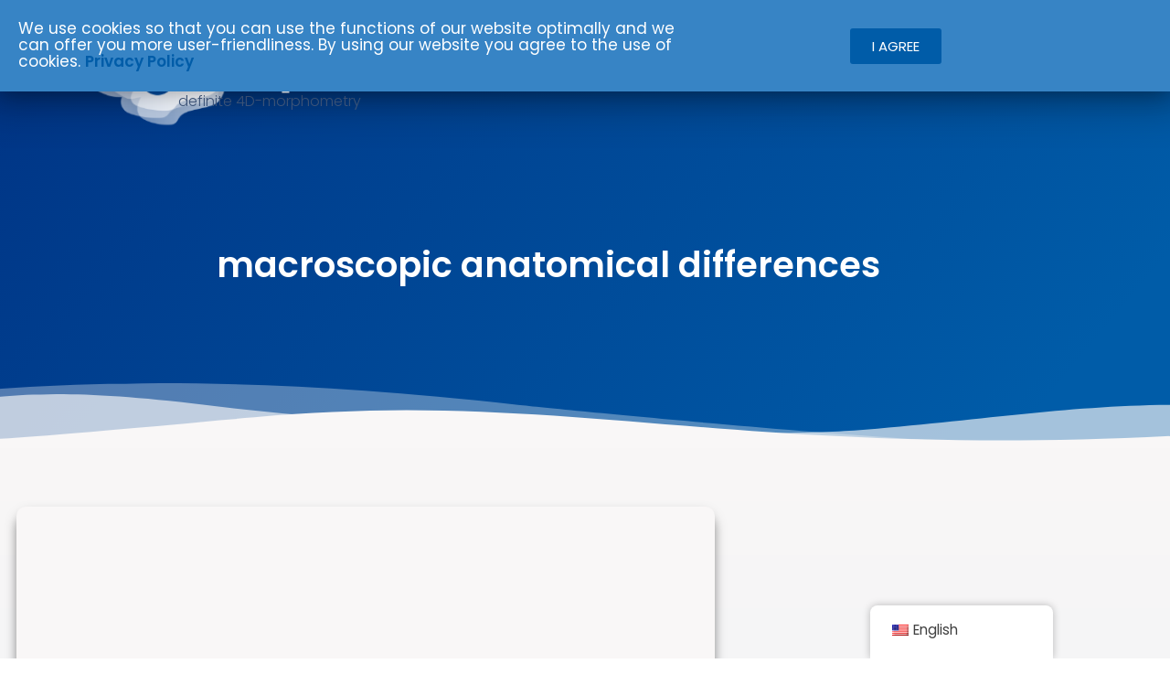

--- FILE ---
content_type: text/html; charset=UTF-8
request_url: https://vgmorph.com/tag/macroscopic-anatomical-differences/
body_size: 49249
content:
<!doctype html>
<html lang="en-US" prefix="og: https://ogp.me/ns#">
<head><meta charset="UTF-8"><script>if(navigator.userAgent.match(/MSIE|Internet Explorer/i)||navigator.userAgent.match(/Trident\/7\..*?rv:11/i)){var href=document.location.href;if(!href.match(/[?&]nowprocket/)){if(href.indexOf("?")==-1){if(href.indexOf("#")==-1){document.location.href=href+"?nowprocket=1"}else{document.location.href=href.replace("#","?nowprocket=1#")}}else{if(href.indexOf("#")==-1){document.location.href=href+"&nowprocket=1"}else{document.location.href=href.replace("#","&nowprocket=1#")}}}}</script><script>(()=>{class RocketLazyLoadScripts{constructor(){this.v="2.0.4",this.userEvents=["keydown","keyup","mousedown","mouseup","mousemove","mouseover","mouseout","touchmove","touchstart","touchend","touchcancel","wheel","click","dblclick","input"],this.attributeEvents=["onblur","onclick","oncontextmenu","ondblclick","onfocus","onmousedown","onmouseenter","onmouseleave","onmousemove","onmouseout","onmouseover","onmouseup","onmousewheel","onscroll","onsubmit"]}async t(){this.i(),this.o(),/iP(ad|hone)/.test(navigator.userAgent)&&this.h(),this.u(),this.l(this),this.m(),this.k(this),this.p(this),this._(),await Promise.all([this.R(),this.L()]),this.lastBreath=Date.now(),this.S(this),this.P(),this.D(),this.O(),this.M(),await this.C(this.delayedScripts.normal),await this.C(this.delayedScripts.defer),await this.C(this.delayedScripts.async),await this.T(),await this.F(),await this.j(),await this.A(),window.dispatchEvent(new Event("rocket-allScriptsLoaded")),this.everythingLoaded=!0,this.lastTouchEnd&&await new Promise(t=>setTimeout(t,500-Date.now()+this.lastTouchEnd)),this.I(),this.H(),this.U(),this.W()}i(){this.CSPIssue=sessionStorage.getItem("rocketCSPIssue"),document.addEventListener("securitypolicyviolation",t=>{this.CSPIssue||"script-src-elem"!==t.violatedDirective||"data"!==t.blockedURI||(this.CSPIssue=!0,sessionStorage.setItem("rocketCSPIssue",!0))},{isRocket:!0})}o(){window.addEventListener("pageshow",t=>{this.persisted=t.persisted,this.realWindowLoadedFired=!0},{isRocket:!0}),window.addEventListener("pagehide",()=>{this.onFirstUserAction=null},{isRocket:!0})}h(){let t;function e(e){t=e}window.addEventListener("touchstart",e,{isRocket:!0}),window.addEventListener("touchend",function i(o){o.changedTouches[0]&&t.changedTouches[0]&&Math.abs(o.changedTouches[0].pageX-t.changedTouches[0].pageX)<10&&Math.abs(o.changedTouches[0].pageY-t.changedTouches[0].pageY)<10&&o.timeStamp-t.timeStamp<200&&(window.removeEventListener("touchstart",e,{isRocket:!0}),window.removeEventListener("touchend",i,{isRocket:!0}),"INPUT"===o.target.tagName&&"text"===o.target.type||(o.target.dispatchEvent(new TouchEvent("touchend",{target:o.target,bubbles:!0})),o.target.dispatchEvent(new MouseEvent("mouseover",{target:o.target,bubbles:!0})),o.target.dispatchEvent(new PointerEvent("click",{target:o.target,bubbles:!0,cancelable:!0,detail:1,clientX:o.changedTouches[0].clientX,clientY:o.changedTouches[0].clientY})),event.preventDefault()))},{isRocket:!0})}q(t){this.userActionTriggered||("mousemove"!==t.type||this.firstMousemoveIgnored?"keyup"===t.type||"mouseover"===t.type||"mouseout"===t.type||(this.userActionTriggered=!0,this.onFirstUserAction&&this.onFirstUserAction()):this.firstMousemoveIgnored=!0),"click"===t.type&&t.preventDefault(),t.stopPropagation(),t.stopImmediatePropagation(),"touchstart"===this.lastEvent&&"touchend"===t.type&&(this.lastTouchEnd=Date.now()),"click"===t.type&&(this.lastTouchEnd=0),this.lastEvent=t.type,t.composedPath&&t.composedPath()[0].getRootNode()instanceof ShadowRoot&&(t.rocketTarget=t.composedPath()[0]),this.savedUserEvents.push(t)}u(){this.savedUserEvents=[],this.userEventHandler=this.q.bind(this),this.userEvents.forEach(t=>window.addEventListener(t,this.userEventHandler,{passive:!1,isRocket:!0})),document.addEventListener("visibilitychange",this.userEventHandler,{isRocket:!0})}U(){this.userEvents.forEach(t=>window.removeEventListener(t,this.userEventHandler,{passive:!1,isRocket:!0})),document.removeEventListener("visibilitychange",this.userEventHandler,{isRocket:!0}),this.savedUserEvents.forEach(t=>{(t.rocketTarget||t.target).dispatchEvent(new window[t.constructor.name](t.type,t))})}m(){const t="return false",e=Array.from(this.attributeEvents,t=>"data-rocket-"+t),i="["+this.attributeEvents.join("],[")+"]",o="[data-rocket-"+this.attributeEvents.join("],[data-rocket-")+"]",s=(e,i,o)=>{o&&o!==t&&(e.setAttribute("data-rocket-"+i,o),e["rocket"+i]=new Function("event",o),e.setAttribute(i,t))};new MutationObserver(t=>{for(const n of t)"attributes"===n.type&&(n.attributeName.startsWith("data-rocket-")||this.everythingLoaded?n.attributeName.startsWith("data-rocket-")&&this.everythingLoaded&&this.N(n.target,n.attributeName.substring(12)):s(n.target,n.attributeName,n.target.getAttribute(n.attributeName))),"childList"===n.type&&n.addedNodes.forEach(t=>{if(t.nodeType===Node.ELEMENT_NODE)if(this.everythingLoaded)for(const i of[t,...t.querySelectorAll(o)])for(const t of i.getAttributeNames())e.includes(t)&&this.N(i,t.substring(12));else for(const e of[t,...t.querySelectorAll(i)])for(const t of e.getAttributeNames())this.attributeEvents.includes(t)&&s(e,t,e.getAttribute(t))})}).observe(document,{subtree:!0,childList:!0,attributeFilter:[...this.attributeEvents,...e]})}I(){this.attributeEvents.forEach(t=>{document.querySelectorAll("[data-rocket-"+t+"]").forEach(e=>{this.N(e,t)})})}N(t,e){const i=t.getAttribute("data-rocket-"+e);i&&(t.setAttribute(e,i),t.removeAttribute("data-rocket-"+e))}k(t){Object.defineProperty(HTMLElement.prototype,"onclick",{get(){return this.rocketonclick||null},set(e){this.rocketonclick=e,this.setAttribute(t.everythingLoaded?"onclick":"data-rocket-onclick","this.rocketonclick(event)")}})}S(t){function e(e,i){let o=e[i];e[i]=null,Object.defineProperty(e,i,{get:()=>o,set(s){t.everythingLoaded?o=s:e["rocket"+i]=o=s}})}e(document,"onreadystatechange"),e(window,"onload"),e(window,"onpageshow");try{Object.defineProperty(document,"readyState",{get:()=>t.rocketReadyState,set(e){t.rocketReadyState=e},configurable:!0}),document.readyState="loading"}catch(t){console.log("WPRocket DJE readyState conflict, bypassing")}}l(t){this.originalAddEventListener=EventTarget.prototype.addEventListener,this.originalRemoveEventListener=EventTarget.prototype.removeEventListener,this.savedEventListeners=[],EventTarget.prototype.addEventListener=function(e,i,o){o&&o.isRocket||!t.B(e,this)&&!t.userEvents.includes(e)||t.B(e,this)&&!t.userActionTriggered||e.startsWith("rocket-")||t.everythingLoaded?t.originalAddEventListener.call(this,e,i,o):(t.savedEventListeners.push({target:this,remove:!1,type:e,func:i,options:o}),"mouseenter"!==e&&"mouseleave"!==e||t.originalAddEventListener.call(this,e,t.savedUserEvents.push,o))},EventTarget.prototype.removeEventListener=function(e,i,o){o&&o.isRocket||!t.B(e,this)&&!t.userEvents.includes(e)||t.B(e,this)&&!t.userActionTriggered||e.startsWith("rocket-")||t.everythingLoaded?t.originalRemoveEventListener.call(this,e,i,o):t.savedEventListeners.push({target:this,remove:!0,type:e,func:i,options:o})}}J(t,e){this.savedEventListeners=this.savedEventListeners.filter(i=>{let o=i.type,s=i.target||window;return e!==o||t!==s||(this.B(o,s)&&(i.type="rocket-"+o),this.$(i),!1)})}H(){EventTarget.prototype.addEventListener=this.originalAddEventListener,EventTarget.prototype.removeEventListener=this.originalRemoveEventListener,this.savedEventListeners.forEach(t=>this.$(t))}$(t){t.remove?this.originalRemoveEventListener.call(t.target,t.type,t.func,t.options):this.originalAddEventListener.call(t.target,t.type,t.func,t.options)}p(t){let e;function i(e){return t.everythingLoaded?e:e.split(" ").map(t=>"load"===t||t.startsWith("load.")?"rocket-jquery-load":t).join(" ")}function o(o){function s(e){const s=o.fn[e];o.fn[e]=o.fn.init.prototype[e]=function(){return this[0]===window&&t.userActionTriggered&&("string"==typeof arguments[0]||arguments[0]instanceof String?arguments[0]=i(arguments[0]):"object"==typeof arguments[0]&&Object.keys(arguments[0]).forEach(t=>{const e=arguments[0][t];delete arguments[0][t],arguments[0][i(t)]=e})),s.apply(this,arguments),this}}if(o&&o.fn&&!t.allJQueries.includes(o)){const e={DOMContentLoaded:[],"rocket-DOMContentLoaded":[]};for(const t in e)document.addEventListener(t,()=>{e[t].forEach(t=>t())},{isRocket:!0});o.fn.ready=o.fn.init.prototype.ready=function(i){function s(){parseInt(o.fn.jquery)>2?setTimeout(()=>i.bind(document)(o)):i.bind(document)(o)}return"function"==typeof i&&(t.realDomReadyFired?!t.userActionTriggered||t.fauxDomReadyFired?s():e["rocket-DOMContentLoaded"].push(s):e.DOMContentLoaded.push(s)),o([])},s("on"),s("one"),s("off"),t.allJQueries.push(o)}e=o}t.allJQueries=[],o(window.jQuery),Object.defineProperty(window,"jQuery",{get:()=>e,set(t){o(t)}})}P(){const t=new Map;document.write=document.writeln=function(e){const i=document.currentScript,o=document.createRange(),s=i.parentElement;let n=t.get(i);void 0===n&&(n=i.nextSibling,t.set(i,n));const c=document.createDocumentFragment();o.setStart(c,0),c.appendChild(o.createContextualFragment(e)),s.insertBefore(c,n)}}async R(){return new Promise(t=>{this.userActionTriggered?t():this.onFirstUserAction=t})}async L(){return new Promise(t=>{document.addEventListener("DOMContentLoaded",()=>{this.realDomReadyFired=!0,t()},{isRocket:!0})})}async j(){return this.realWindowLoadedFired?Promise.resolve():new Promise(t=>{window.addEventListener("load",t,{isRocket:!0})})}M(){this.pendingScripts=[];this.scriptsMutationObserver=new MutationObserver(t=>{for(const e of t)e.addedNodes.forEach(t=>{"SCRIPT"!==t.tagName||t.noModule||t.isWPRocket||this.pendingScripts.push({script:t,promise:new Promise(e=>{const i=()=>{const i=this.pendingScripts.findIndex(e=>e.script===t);i>=0&&this.pendingScripts.splice(i,1),e()};t.addEventListener("load",i,{isRocket:!0}),t.addEventListener("error",i,{isRocket:!0}),setTimeout(i,1e3)})})})}),this.scriptsMutationObserver.observe(document,{childList:!0,subtree:!0})}async F(){await this.X(),this.pendingScripts.length?(await this.pendingScripts[0].promise,await this.F()):this.scriptsMutationObserver.disconnect()}D(){this.delayedScripts={normal:[],async:[],defer:[]},document.querySelectorAll("script[type$=rocketlazyloadscript]").forEach(t=>{t.hasAttribute("data-rocket-src")?t.hasAttribute("async")&&!1!==t.async?this.delayedScripts.async.push(t):t.hasAttribute("defer")&&!1!==t.defer||"module"===t.getAttribute("data-rocket-type")?this.delayedScripts.defer.push(t):this.delayedScripts.normal.push(t):this.delayedScripts.normal.push(t)})}async _(){await this.L();let t=[];document.querySelectorAll("script[type$=rocketlazyloadscript][data-rocket-src]").forEach(e=>{let i=e.getAttribute("data-rocket-src");if(i&&!i.startsWith("data:")){i.startsWith("//")&&(i=location.protocol+i);try{const o=new URL(i).origin;o!==location.origin&&t.push({src:o,crossOrigin:e.crossOrigin||"module"===e.getAttribute("data-rocket-type")})}catch(t){}}}),t=[...new Map(t.map(t=>[JSON.stringify(t),t])).values()],this.Y(t,"preconnect")}async G(t){if(await this.K(),!0!==t.noModule||!("noModule"in HTMLScriptElement.prototype))return new Promise(e=>{let i;function o(){(i||t).setAttribute("data-rocket-status","executed"),e()}try{if(navigator.userAgent.includes("Firefox/")||""===navigator.vendor||this.CSPIssue)i=document.createElement("script"),[...t.attributes].forEach(t=>{let e=t.nodeName;"type"!==e&&("data-rocket-type"===e&&(e="type"),"data-rocket-src"===e&&(e="src"),i.setAttribute(e,t.nodeValue))}),t.text&&(i.text=t.text),t.nonce&&(i.nonce=t.nonce),i.hasAttribute("src")?(i.addEventListener("load",o,{isRocket:!0}),i.addEventListener("error",()=>{i.setAttribute("data-rocket-status","failed-network"),e()},{isRocket:!0}),setTimeout(()=>{i.isConnected||e()},1)):(i.text=t.text,o()),i.isWPRocket=!0,t.parentNode.replaceChild(i,t);else{const i=t.getAttribute("data-rocket-type"),s=t.getAttribute("data-rocket-src");i?(t.type=i,t.removeAttribute("data-rocket-type")):t.removeAttribute("type"),t.addEventListener("load",o,{isRocket:!0}),t.addEventListener("error",i=>{this.CSPIssue&&i.target.src.startsWith("data:")?(console.log("WPRocket: CSP fallback activated"),t.removeAttribute("src"),this.G(t).then(e)):(t.setAttribute("data-rocket-status","failed-network"),e())},{isRocket:!0}),s?(t.fetchPriority="high",t.removeAttribute("data-rocket-src"),t.src=s):t.src="data:text/javascript;base64,"+window.btoa(unescape(encodeURIComponent(t.text)))}}catch(i){t.setAttribute("data-rocket-status","failed-transform"),e()}});t.setAttribute("data-rocket-status","skipped")}async C(t){const e=t.shift();return e?(e.isConnected&&await this.G(e),this.C(t)):Promise.resolve()}O(){this.Y([...this.delayedScripts.normal,...this.delayedScripts.defer,...this.delayedScripts.async],"preload")}Y(t,e){this.trash=this.trash||[];let i=!0;var o=document.createDocumentFragment();t.forEach(t=>{const s=t.getAttribute&&t.getAttribute("data-rocket-src")||t.src;if(s&&!s.startsWith("data:")){const n=document.createElement("link");n.href=s,n.rel=e,"preconnect"!==e&&(n.as="script",n.fetchPriority=i?"high":"low"),t.getAttribute&&"module"===t.getAttribute("data-rocket-type")&&(n.crossOrigin=!0),t.crossOrigin&&(n.crossOrigin=t.crossOrigin),t.integrity&&(n.integrity=t.integrity),t.nonce&&(n.nonce=t.nonce),o.appendChild(n),this.trash.push(n),i=!1}}),document.head.appendChild(o)}W(){this.trash.forEach(t=>t.remove())}async T(){try{document.readyState="interactive"}catch(t){}this.fauxDomReadyFired=!0;try{await this.K(),this.J(document,"readystatechange"),document.dispatchEvent(new Event("rocket-readystatechange")),await this.K(),document.rocketonreadystatechange&&document.rocketonreadystatechange(),await this.K(),this.J(document,"DOMContentLoaded"),document.dispatchEvent(new Event("rocket-DOMContentLoaded")),await this.K(),this.J(window,"DOMContentLoaded"),window.dispatchEvent(new Event("rocket-DOMContentLoaded"))}catch(t){console.error(t)}}async A(){try{document.readyState="complete"}catch(t){}try{await this.K(),this.J(document,"readystatechange"),document.dispatchEvent(new Event("rocket-readystatechange")),await this.K(),document.rocketonreadystatechange&&document.rocketonreadystatechange(),await this.K(),this.J(window,"load"),window.dispatchEvent(new Event("rocket-load")),await this.K(),window.rocketonload&&window.rocketonload(),await this.K(),this.allJQueries.forEach(t=>t(window).trigger("rocket-jquery-load")),await this.K(),this.J(window,"pageshow");const t=new Event("rocket-pageshow");t.persisted=this.persisted,window.dispatchEvent(t),await this.K(),window.rocketonpageshow&&window.rocketonpageshow({persisted:this.persisted})}catch(t){console.error(t)}}async K(){Date.now()-this.lastBreath>45&&(await this.X(),this.lastBreath=Date.now())}async X(){return document.hidden?new Promise(t=>setTimeout(t)):new Promise(t=>requestAnimationFrame(t))}B(t,e){return e===document&&"readystatechange"===t||(e===document&&"DOMContentLoaded"===t||(e===window&&"DOMContentLoaded"===t||(e===window&&"load"===t||e===window&&"pageshow"===t)))}static run(){(new RocketLazyLoadScripts).t()}}RocketLazyLoadScripts.run()})();</script>
	
	<meta name="viewport" content="width=device-width, initial-scale=1">
	<link rel="profile" href="https://gmpg.org/xfn/11">
	
<!-- Search Engine Optimization by Rank Math PRO - https://rankmath.com/ -->
<title>VGMorph | macroscopic anatomical differences</title>
<style id="wpr-usedcss">img:is([sizes=auto i],[sizes^="auto," i]){contain-intrinsic-size:3000px 1500px}:where(.wp-block-button__link){border-radius:9999px;box-shadow:none;padding:calc(.667em + 2px) calc(1.333em + 2px);text-decoration:none}:root :where(.wp-block-button .wp-block-button__link.is-style-outline),:root :where(.wp-block-button.is-style-outline>.wp-block-button__link){border:2px solid;padding:.667em 1.333em}:root :where(.wp-block-button .wp-block-button__link.is-style-outline:not(.has-text-color)),:root :where(.wp-block-button.is-style-outline>.wp-block-button__link:not(.has-text-color)){color:currentColor}:root :where(.wp-block-button .wp-block-button__link.is-style-outline:not(.has-background)),:root :where(.wp-block-button.is-style-outline>.wp-block-button__link:not(.has-background)){background-color:initial;background-image:none}:where(.wp-block-calendar table:not(.has-background) th){background:#ddd}:where(.wp-block-columns){margin-bottom:1.75em}:where(.wp-block-columns.has-background){padding:1.25em 2.375em}:where(.wp-block-post-comments input[type=submit]){border:none}:where(.wp-block-cover-image:not(.has-text-color)),:where(.wp-block-cover:not(.has-text-color)){color:#fff}:where(.wp-block-cover-image.is-light:not(.has-text-color)),:where(.wp-block-cover.is-light:not(.has-text-color)){color:#000}:root :where(.wp-block-cover h1:not(.has-text-color)),:root :where(.wp-block-cover h2:not(.has-text-color)),:root :where(.wp-block-cover h3:not(.has-text-color)),:root :where(.wp-block-cover h4:not(.has-text-color)),:root :where(.wp-block-cover h5:not(.has-text-color)),:root :where(.wp-block-cover h6:not(.has-text-color)),:root :where(.wp-block-cover p:not(.has-text-color)){color:inherit}:where(.wp-block-file){margin-bottom:1.5em}:where(.wp-block-file__button){border-radius:2em;display:inline-block;padding:.5em 1em}:where(.wp-block-file__button):where(a):active,:where(.wp-block-file__button):where(a):focus,:where(.wp-block-file__button):where(a):hover,:where(.wp-block-file__button):where(a):visited{box-shadow:none;color:#fff;opacity:.85;text-decoration:none}:where(.wp-block-form-input__input){font-size:1em;margin-bottom:.5em;padding:0 .5em}:where(.wp-block-form-input__input)[type=date],:where(.wp-block-form-input__input)[type=datetime-local],:where(.wp-block-form-input__input)[type=datetime],:where(.wp-block-form-input__input)[type=email],:where(.wp-block-form-input__input)[type=month],:where(.wp-block-form-input__input)[type=number],:where(.wp-block-form-input__input)[type=password],:where(.wp-block-form-input__input)[type=search],:where(.wp-block-form-input__input)[type=tel],:where(.wp-block-form-input__input)[type=text],:where(.wp-block-form-input__input)[type=time],:where(.wp-block-form-input__input)[type=url],:where(.wp-block-form-input__input)[type=week]{border-style:solid;border-width:1px;line-height:2;min-height:2em}:where(.wp-block-group.wp-block-group-is-layout-constrained){position:relative}:root :where(.wp-block-image.is-style-rounded img,.wp-block-image .is-style-rounded img){border-radius:9999px}:where(.wp-block-latest-comments:not([style*=line-height] .wp-block-latest-comments__comment)){line-height:1.1}:where(.wp-block-latest-comments:not([style*=line-height] .wp-block-latest-comments__comment-excerpt p)){line-height:1.8}:root :where(.wp-block-latest-posts.is-grid){padding:0}:root :where(.wp-block-latest-posts.wp-block-latest-posts__list){padding-left:0}ul{box-sizing:border-box}:root :where(.wp-block-list.has-background){padding:1.25em 2.375em}:where(.wp-block-navigation.has-background .wp-block-navigation-item a:not(.wp-element-button)),:where(.wp-block-navigation.has-background .wp-block-navigation-submenu a:not(.wp-element-button)){padding:.5em 1em}:where(.wp-block-navigation .wp-block-navigation__submenu-container .wp-block-navigation-item a:not(.wp-element-button)),:where(.wp-block-navigation .wp-block-navigation__submenu-container .wp-block-navigation-submenu a:not(.wp-element-button)),:where(.wp-block-navigation .wp-block-navigation__submenu-container .wp-block-navigation-submenu button.wp-block-navigation-item__content),:where(.wp-block-navigation .wp-block-navigation__submenu-container .wp-block-pages-list__item button.wp-block-navigation-item__content){padding:.5em 1em}:root :where(p.has-background){padding:1.25em 2.375em}:where(p.has-text-color:not(.has-link-color)) a{color:inherit}:where(.wp-block-post-comments-form input:not([type=submit])),:where(.wp-block-post-comments-form textarea){border:1px solid #949494;font-family:inherit;font-size:1em}:where(.wp-block-post-comments-form input:where(:not([type=submit]):not([type=checkbox]))),:where(.wp-block-post-comments-form textarea){padding:calc(.667em + 2px)}:where(.wp-block-post-excerpt){box-sizing:border-box;margin-bottom:var(--wp--style--block-gap);margin-top:var(--wp--style--block-gap)}:where(.wp-block-preformatted.has-background){padding:1.25em 2.375em}:where(.wp-block-search__button){border:1px solid #ccc;padding:6px 10px}:where(.wp-block-search__input){appearance:none;border:1px solid #949494;flex-grow:1;font-family:inherit;font-size:inherit;font-style:inherit;font-weight:inherit;letter-spacing:inherit;line-height:inherit;margin-left:0;margin-right:0;min-width:3rem;padding:8px;text-decoration:unset!important;text-transform:inherit}:where(.wp-block-search__button-inside .wp-block-search__inside-wrapper){background-color:#fff;border:1px solid #949494;box-sizing:border-box;padding:4px}:where(.wp-block-search__button-inside .wp-block-search__inside-wrapper) .wp-block-search__input{border:none;border-radius:0;padding:0 4px}:where(.wp-block-search__button-inside .wp-block-search__inside-wrapper) .wp-block-search__input:focus{outline:0}:where(.wp-block-search__button-inside .wp-block-search__inside-wrapper) :where(.wp-block-search__button){padding:4px 8px}:root :where(.wp-block-separator.is-style-dots){height:auto;line-height:1;text-align:center}:root :where(.wp-block-separator.is-style-dots):before{color:currentColor;content:"···";font-family:serif;font-size:1.5em;letter-spacing:2em;padding-left:2em}:root :where(.wp-block-site-logo.is-style-rounded){border-radius:9999px}:where(.wp-block-social-links:not(.is-style-logos-only)) .wp-social-link{background-color:#f0f0f0;color:#444}:where(.wp-block-social-links:not(.is-style-logos-only)) .wp-social-link-amazon{background-color:#f90;color:#fff}:where(.wp-block-social-links:not(.is-style-logos-only)) .wp-social-link-bandcamp{background-color:#1ea0c3;color:#fff}:where(.wp-block-social-links:not(.is-style-logos-only)) .wp-social-link-behance{background-color:#0757fe;color:#fff}:where(.wp-block-social-links:not(.is-style-logos-only)) .wp-social-link-bluesky{background-color:#0a7aff;color:#fff}:where(.wp-block-social-links:not(.is-style-logos-only)) .wp-social-link-codepen{background-color:#1e1f26;color:#fff}:where(.wp-block-social-links:not(.is-style-logos-only)) .wp-social-link-deviantart{background-color:#02e49b;color:#fff}:where(.wp-block-social-links:not(.is-style-logos-only)) .wp-social-link-discord{background-color:#5865f2;color:#fff}:where(.wp-block-social-links:not(.is-style-logos-only)) .wp-social-link-dribbble{background-color:#e94c89;color:#fff}:where(.wp-block-social-links:not(.is-style-logos-only)) .wp-social-link-dropbox{background-color:#4280ff;color:#fff}:where(.wp-block-social-links:not(.is-style-logos-only)) .wp-social-link-etsy{background-color:#f45800;color:#fff}:where(.wp-block-social-links:not(.is-style-logos-only)) .wp-social-link-facebook{background-color:#0866ff;color:#fff}:where(.wp-block-social-links:not(.is-style-logos-only)) .wp-social-link-fivehundredpx{background-color:#000;color:#fff}:where(.wp-block-social-links:not(.is-style-logos-only)) .wp-social-link-flickr{background-color:#0461dd;color:#fff}:where(.wp-block-social-links:not(.is-style-logos-only)) .wp-social-link-foursquare{background-color:#e65678;color:#fff}:where(.wp-block-social-links:not(.is-style-logos-only)) .wp-social-link-github{background-color:#24292d;color:#fff}:where(.wp-block-social-links:not(.is-style-logos-only)) .wp-social-link-goodreads{background-color:#eceadd;color:#382110}:where(.wp-block-social-links:not(.is-style-logos-only)) .wp-social-link-google{background-color:#ea4434;color:#fff}:where(.wp-block-social-links:not(.is-style-logos-only)) .wp-social-link-gravatar{background-color:#1d4fc4;color:#fff}:where(.wp-block-social-links:not(.is-style-logos-only)) .wp-social-link-instagram{background-color:#f00075;color:#fff}:where(.wp-block-social-links:not(.is-style-logos-only)) .wp-social-link-lastfm{background-color:#e21b24;color:#fff}:where(.wp-block-social-links:not(.is-style-logos-only)) .wp-social-link-linkedin{background-color:#0d66c2;color:#fff}:where(.wp-block-social-links:not(.is-style-logos-only)) .wp-social-link-mastodon{background-color:#3288d4;color:#fff}:where(.wp-block-social-links:not(.is-style-logos-only)) .wp-social-link-medium{background-color:#000;color:#fff}:where(.wp-block-social-links:not(.is-style-logos-only)) .wp-social-link-meetup{background-color:#f6405f;color:#fff}:where(.wp-block-social-links:not(.is-style-logos-only)) .wp-social-link-patreon{background-color:#000;color:#fff}:where(.wp-block-social-links:not(.is-style-logos-only)) .wp-social-link-pinterest{background-color:#e60122;color:#fff}:where(.wp-block-social-links:not(.is-style-logos-only)) .wp-social-link-pocket{background-color:#ef4155;color:#fff}:where(.wp-block-social-links:not(.is-style-logos-only)) .wp-social-link-reddit{background-color:#ff4500;color:#fff}:where(.wp-block-social-links:not(.is-style-logos-only)) .wp-social-link-skype{background-color:#0478d7;color:#fff}:where(.wp-block-social-links:not(.is-style-logos-only)) .wp-social-link-snapchat{background-color:#fefc00;color:#fff;stroke:#000}:where(.wp-block-social-links:not(.is-style-logos-only)) .wp-social-link-soundcloud{background-color:#ff5600;color:#fff}:where(.wp-block-social-links:not(.is-style-logos-only)) .wp-social-link-spotify{background-color:#1bd760;color:#fff}:where(.wp-block-social-links:not(.is-style-logos-only)) .wp-social-link-telegram{background-color:#2aabee;color:#fff}:where(.wp-block-social-links:not(.is-style-logos-only)) .wp-social-link-threads{background-color:#000;color:#fff}:where(.wp-block-social-links:not(.is-style-logos-only)) .wp-social-link-tiktok{background-color:#000;color:#fff}:where(.wp-block-social-links:not(.is-style-logos-only)) .wp-social-link-tumblr{background-color:#011835;color:#fff}:where(.wp-block-social-links:not(.is-style-logos-only)) .wp-social-link-twitch{background-color:#6440a4;color:#fff}:where(.wp-block-social-links:not(.is-style-logos-only)) .wp-social-link-twitter{background-color:#1da1f2;color:#fff}:where(.wp-block-social-links:not(.is-style-logos-only)) .wp-social-link-vimeo{background-color:#1eb7ea;color:#fff}:where(.wp-block-social-links:not(.is-style-logos-only)) .wp-social-link-vk{background-color:#4680c2;color:#fff}:where(.wp-block-social-links:not(.is-style-logos-only)) .wp-social-link-wordpress{background-color:#3499cd;color:#fff}:where(.wp-block-social-links:not(.is-style-logos-only)) .wp-social-link-whatsapp{background-color:#25d366;color:#fff}:where(.wp-block-social-links:not(.is-style-logos-only)) .wp-social-link-x{background-color:#000;color:#fff}:where(.wp-block-social-links:not(.is-style-logos-only)) .wp-social-link-yelp{background-color:#d32422;color:#fff}:where(.wp-block-social-links:not(.is-style-logos-only)) .wp-social-link-youtube{background-color:red;color:#fff}:where(.wp-block-social-links.is-style-logos-only) .wp-social-link{background:0 0}:where(.wp-block-social-links.is-style-logos-only) .wp-social-link svg{height:1.25em;width:1.25em}:where(.wp-block-social-links.is-style-logos-only) .wp-social-link-amazon{color:#f90}:where(.wp-block-social-links.is-style-logos-only) .wp-social-link-bandcamp{color:#1ea0c3}:where(.wp-block-social-links.is-style-logos-only) .wp-social-link-behance{color:#0757fe}:where(.wp-block-social-links.is-style-logos-only) .wp-social-link-bluesky{color:#0a7aff}:where(.wp-block-social-links.is-style-logos-only) .wp-social-link-codepen{color:#1e1f26}:where(.wp-block-social-links.is-style-logos-only) .wp-social-link-deviantart{color:#02e49b}:where(.wp-block-social-links.is-style-logos-only) .wp-social-link-discord{color:#5865f2}:where(.wp-block-social-links.is-style-logos-only) .wp-social-link-dribbble{color:#e94c89}:where(.wp-block-social-links.is-style-logos-only) .wp-social-link-dropbox{color:#4280ff}:where(.wp-block-social-links.is-style-logos-only) .wp-social-link-etsy{color:#f45800}:where(.wp-block-social-links.is-style-logos-only) .wp-social-link-facebook{color:#0866ff}:where(.wp-block-social-links.is-style-logos-only) .wp-social-link-fivehundredpx{color:#000}:where(.wp-block-social-links.is-style-logos-only) .wp-social-link-flickr{color:#0461dd}:where(.wp-block-social-links.is-style-logos-only) .wp-social-link-foursquare{color:#e65678}:where(.wp-block-social-links.is-style-logos-only) .wp-social-link-github{color:#24292d}:where(.wp-block-social-links.is-style-logos-only) .wp-social-link-goodreads{color:#382110}:where(.wp-block-social-links.is-style-logos-only) .wp-social-link-google{color:#ea4434}:where(.wp-block-social-links.is-style-logos-only) .wp-social-link-gravatar{color:#1d4fc4}:where(.wp-block-social-links.is-style-logos-only) .wp-social-link-instagram{color:#f00075}:where(.wp-block-social-links.is-style-logos-only) .wp-social-link-lastfm{color:#e21b24}:where(.wp-block-social-links.is-style-logos-only) .wp-social-link-linkedin{color:#0d66c2}:where(.wp-block-social-links.is-style-logos-only) .wp-social-link-mastodon{color:#3288d4}:where(.wp-block-social-links.is-style-logos-only) .wp-social-link-medium{color:#000}:where(.wp-block-social-links.is-style-logos-only) .wp-social-link-meetup{color:#f6405f}:where(.wp-block-social-links.is-style-logos-only) .wp-social-link-patreon{color:#000}:where(.wp-block-social-links.is-style-logos-only) .wp-social-link-pinterest{color:#e60122}:where(.wp-block-social-links.is-style-logos-only) .wp-social-link-pocket{color:#ef4155}:where(.wp-block-social-links.is-style-logos-only) .wp-social-link-reddit{color:#ff4500}:where(.wp-block-social-links.is-style-logos-only) .wp-social-link-skype{color:#0478d7}:where(.wp-block-social-links.is-style-logos-only) .wp-social-link-snapchat{color:#fff;stroke:#000}:where(.wp-block-social-links.is-style-logos-only) .wp-social-link-soundcloud{color:#ff5600}:where(.wp-block-social-links.is-style-logos-only) .wp-social-link-spotify{color:#1bd760}:where(.wp-block-social-links.is-style-logos-only) .wp-social-link-telegram{color:#2aabee}:where(.wp-block-social-links.is-style-logos-only) .wp-social-link-threads{color:#000}:where(.wp-block-social-links.is-style-logos-only) .wp-social-link-tiktok{color:#000}:where(.wp-block-social-links.is-style-logos-only) .wp-social-link-tumblr{color:#011835}:where(.wp-block-social-links.is-style-logos-only) .wp-social-link-twitch{color:#6440a4}:where(.wp-block-social-links.is-style-logos-only) .wp-social-link-twitter{color:#1da1f2}:where(.wp-block-social-links.is-style-logos-only) .wp-social-link-vimeo{color:#1eb7ea}:where(.wp-block-social-links.is-style-logos-only) .wp-social-link-vk{color:#4680c2}:where(.wp-block-social-links.is-style-logos-only) .wp-social-link-whatsapp{color:#25d366}:where(.wp-block-social-links.is-style-logos-only) .wp-social-link-wordpress{color:#3499cd}:where(.wp-block-social-links.is-style-logos-only) .wp-social-link-x{color:#000}:where(.wp-block-social-links.is-style-logos-only) .wp-social-link-yelp{color:#d32422}:where(.wp-block-social-links.is-style-logos-only) .wp-social-link-youtube{color:red}:root :where(.wp-block-social-links .wp-social-link a){padding:.25em}:root :where(.wp-block-social-links.is-style-logos-only .wp-social-link a){padding:0}:root :where(.wp-block-social-links.is-style-pill-shape .wp-social-link a){padding-left:.6666666667em;padding-right:.6666666667em}:root :where(.wp-block-tag-cloud.is-style-outline){display:flex;flex-wrap:wrap;gap:1ch}:root :where(.wp-block-tag-cloud.is-style-outline a){border:1px solid;font-size:unset!important;margin-right:0;padding:1ch 2ch;text-decoration:none!important}:root :where(.wp-block-table-of-contents){box-sizing:border-box}:where(.wp-block-term-description){box-sizing:border-box;margin-bottom:var(--wp--style--block-gap);margin-top:var(--wp--style--block-gap)}:where(pre.wp-block-verse){font-family:inherit}:root{--wp-block-synced-color:#7a00df;--wp-block-synced-color--rgb:122,0,223;--wp-bound-block-color:var(--wp-block-synced-color);--wp-editor-canvas-background:#ddd;--wp-admin-theme-color:#007cba;--wp-admin-theme-color--rgb:0,124,186;--wp-admin-theme-color-darker-10:#006ba1;--wp-admin-theme-color-darker-10--rgb:0,107,160.5;--wp-admin-theme-color-darker-20:#005a87;--wp-admin-theme-color-darker-20--rgb:0,90,135;--wp-admin-border-width-focus:2px}@media (min-resolution:192dpi){:root{--wp-admin-border-width-focus:1.5px}}:root{--wp--preset--font-size--normal:16px;--wp--preset--font-size--huge:42px}.screen-reader-text{border:0;clip-path:inset(50%);height:1px;margin:-1px;overflow:hidden;padding:0;position:absolute;width:1px;word-wrap:normal!important}.screen-reader-text:focus{background-color:#ddd;clip-path:none;color:#444;display:block;font-size:1em;height:auto;left:5px;line-height:normal;padding:15px 23px 14px;text-decoration:none;top:5px;width:auto;z-index:100000}html :where(.has-border-color){border-style:solid}html :where([style*=border-top-color]){border-top-style:solid}html :where([style*=border-right-color]){border-right-style:solid}html :where([style*=border-bottom-color]){border-bottom-style:solid}html :where([style*=border-left-color]){border-left-style:solid}html :where([style*=border-width]){border-style:solid}html :where([style*=border-top-width]){border-top-style:solid}html :where([style*=border-right-width]){border-right-style:solid}html :where([style*=border-bottom-width]){border-bottom-style:solid}html :where([style*=border-left-width]){border-left-style:solid}html :where(img[class*=wp-image-]){height:auto;max-width:100%}:where(figure){margin:0 0 1em}html :where(.is-position-sticky){--wp-admin--admin-bar--position-offset:var(--wp-admin--admin-bar--height,0px)}@media screen and (max-width:600px){html :where(.is-position-sticky){--wp-admin--admin-bar--position-offset:0px}}:root{--wp--preset--aspect-ratio--square:1;--wp--preset--aspect-ratio--4-3:4/3;--wp--preset--aspect-ratio--3-4:3/4;--wp--preset--aspect-ratio--3-2:3/2;--wp--preset--aspect-ratio--2-3:2/3;--wp--preset--aspect-ratio--16-9:16/9;--wp--preset--aspect-ratio--9-16:9/16;--wp--preset--color--black:#000000;--wp--preset--color--cyan-bluish-gray:#abb8c3;--wp--preset--color--white:#ffffff;--wp--preset--color--pale-pink:#f78da7;--wp--preset--color--vivid-red:#cf2e2e;--wp--preset--color--luminous-vivid-orange:#ff6900;--wp--preset--color--luminous-vivid-amber:#fcb900;--wp--preset--color--light-green-cyan:#7bdcb5;--wp--preset--color--vivid-green-cyan:#00d084;--wp--preset--color--pale-cyan-blue:#8ed1fc;--wp--preset--color--vivid-cyan-blue:#0693e3;--wp--preset--color--vivid-purple:#9b51e0;--wp--preset--gradient--vivid-cyan-blue-to-vivid-purple:linear-gradient(135deg,rgb(6, 147, 227) 0%,rgb(155, 81, 224) 100%);--wp--preset--gradient--light-green-cyan-to-vivid-green-cyan:linear-gradient(135deg,rgb(122, 220, 180) 0%,rgb(0, 208, 130) 100%);--wp--preset--gradient--luminous-vivid-amber-to-luminous-vivid-orange:linear-gradient(135deg,rgb(252, 185, 0) 0%,rgb(255, 105, 0) 100%);--wp--preset--gradient--luminous-vivid-orange-to-vivid-red:linear-gradient(135deg,rgb(255, 105, 0) 0%,rgb(207, 46, 46) 100%);--wp--preset--gradient--very-light-gray-to-cyan-bluish-gray:linear-gradient(135deg,rgb(238, 238, 238) 0%,rgb(169, 184, 195) 100%);--wp--preset--gradient--cool-to-warm-spectrum:linear-gradient(135deg,rgb(74, 234, 220) 0%,rgb(151, 120, 209) 20%,rgb(207, 42, 186) 40%,rgb(238, 44, 130) 60%,rgb(251, 105, 98) 80%,rgb(254, 248, 76) 100%);--wp--preset--gradient--blush-light-purple:linear-gradient(135deg,rgb(255, 206, 236) 0%,rgb(152, 150, 240) 100%);--wp--preset--gradient--blush-bordeaux:linear-gradient(135deg,rgb(254, 205, 165) 0%,rgb(254, 45, 45) 50%,rgb(107, 0, 62) 100%);--wp--preset--gradient--luminous-dusk:linear-gradient(135deg,rgb(255, 203, 112) 0%,rgb(199, 81, 192) 50%,rgb(65, 88, 208) 100%);--wp--preset--gradient--pale-ocean:linear-gradient(135deg,rgb(255, 245, 203) 0%,rgb(182, 227, 212) 50%,rgb(51, 167, 181) 100%);--wp--preset--gradient--electric-grass:linear-gradient(135deg,rgb(202, 248, 128) 0%,rgb(113, 206, 126) 100%);--wp--preset--gradient--midnight:linear-gradient(135deg,rgb(2, 3, 129) 0%,rgb(40, 116, 252) 100%);--wp--preset--font-size--small:13px;--wp--preset--font-size--medium:20px;--wp--preset--font-size--large:36px;--wp--preset--font-size--x-large:42px;--wp--preset--spacing--20:0.44rem;--wp--preset--spacing--30:0.67rem;--wp--preset--spacing--40:1rem;--wp--preset--spacing--50:1.5rem;--wp--preset--spacing--60:2.25rem;--wp--preset--spacing--70:3.38rem;--wp--preset--spacing--80:5.06rem;--wp--preset--shadow--natural:6px 6px 9px rgba(0, 0, 0, .2);--wp--preset--shadow--deep:12px 12px 50px rgba(0, 0, 0, .4);--wp--preset--shadow--sharp:6px 6px 0px rgba(0, 0, 0, .2);--wp--preset--shadow--outlined:6px 6px 0px -3px rgb(255, 255, 255),6px 6px rgb(0, 0, 0);--wp--preset--shadow--crisp:6px 6px 0px rgb(0, 0, 0)}:root{--wp--style--global--content-size:800px;--wp--style--global--wide-size:1200px}:where(body){margin:0}:where(.wp-site-blocks)>*{margin-block-start:24px;margin-block-end:0}:where(.wp-site-blocks)>:first-child{margin-block-start:0}:where(.wp-site-blocks)>:last-child{margin-block-end:0}:root{--wp--style--block-gap:24px}:root :where(.is-layout-flow)>:first-child{margin-block-start:0}:root :where(.is-layout-flow)>:last-child{margin-block-end:0}:root :where(.is-layout-flow)>*{margin-block-start:24px;margin-block-end:0}:root :where(.is-layout-constrained)>:first-child{margin-block-start:0}:root :where(.is-layout-constrained)>:last-child{margin-block-end:0}:root :where(.is-layout-constrained)>*{margin-block-start:24px;margin-block-end:0}:root :where(.is-layout-flex){gap:24px}:root :where(.is-layout-grid){gap:24px}body{padding-top:0;padding-right:0;padding-bottom:0;padding-left:0}a:where(:not(.wp-element-button)){text-decoration:underline}:root :where(.wp-element-button,.wp-block-button__link){background-color:#32373c;border-width:0;color:#fff;font-family:inherit;font-size:inherit;font-style:inherit;font-weight:inherit;letter-spacing:inherit;line-height:inherit;padding-top:calc(.667em + 2px);padding-right:calc(1.333em + 2px);padding-bottom:calc(.667em + 2px);padding-left:calc(1.333em + 2px);text-decoration:none;text-transform:inherit}:root :where(.wp-block-pullquote){font-size:1.5em;line-height:1.6}.trp-language-switcher-container.trp-floater-ls-names.trp-bottom-right.trp-color-light{min-width:200px}.trp-language-switcher-container.trp-floater-ls-names.trp-bottom-right.trp-color-dark{min-width:200px}.trp-language-switcher-container.trp-floater-ls-names.trp-top-right.trp-color-light{min-width:200px}.trp-language-switcher-container.trp-floater-ls-names.trp-top-right.trp-color-dark{min-width:200px}.trp-language-switcher-container.trp-floater-ls-names.trp-bottom-left.trp-color-light{min-width:200px}.trp-language-switcher-container.trp-floater-ls-names.trp-bottom-left.trp-color-dark{min-width:200px}.trp-language-switcher-container.trp-floater-ls-names.trp-top-left.trp-color-light{min-width:200px}.trp-language-switcher-container.trp-floater-ls-names.trp-top-left.trp-color-dark{min-width:200px}#trp-floater-ls.trp-language-switcher-container.trp-floater-ls-flags.trp-top-left.trp-color-dark.trp-poweredby:hover{position:fixed;z-index:9999999;top:0;bottom:auto;display:block;width:192px;height:auto;border-radius:0 0 8px 8px;box-shadow:0 0 8px rgba(0,0,0,.25)}#trp-floater-ls.trp-language-switcher-container.trp-floater-ls-flags.trp-top-left.trp-color-light.trp-poweredby:hover{position:fixed;z-index:9999999;top:0;bottom:auto;display:block;width:192px;height:auto;border-radius:0 0 8px 8px;box-shadow:0 0 8px rgba(0,0,0,.25)}#trp-floater-ls.trp-language-switcher-container.trp-floater-ls-flags.trp-top-right.trp-color-dark.trp-poweredby:hover{position:fixed;z-index:9999999;top:0;bottom:auto;display:block;width:192px;height:auto;border-radius:0 0 8px 8px;box-shadow:0 0 8px rgba(0,0,0,.25)}#trp-floater-ls.trp-language-switcher-container.trp-floater-ls-flags.trp-top-right.trp-color-light.trp-poweredby:hover{position:fixed;z-index:9999999;top:0;bottom:auto;display:block;width:192px;height:auto;border-radius:0 0 8px 8px;box-shadow:0 0 8px rgba(0,0,0,.25)}#trp-floater-ls-current-language .trp-floater-ls-disabled-language.trp-ls-disabled-language{margin-top:6px}#trp-floater-ls-language-list .trp-language-wrap.trp-floater-ls-disabled-language.trp-ls-disabled-language:hover{padding:0;width:auto}#trp-floater-ls .trp-language-switcher-container.trp-floater-ls-codes.trp-top-left.trp-color-light.trp-poweredby.trp-with-flags.trp-floater-ls-disabled-language.trp-ls-disabled-language.trp-floater-ls-disabled-language.trp-ls-disabled-language{margin-bottom:10px;margin-top:0}#trp-floater-ls{position:fixed;z-index:9999999;bottom:0;display:block;overflow:hidden;height:58px;text-align:center;box-shadow:0 0 8px rgba(0,0,0,.25)}.trp-floater-ls-disabled-language.trp-ls-disabled-language{width:auto}#trp-floater-ls:hover{position:fixed;z-index:9999999;bottom:0;display:block;height:auto;border-radius:8px 8px 0 0;box-shadow:0 0 8px rgba(0,0,0,.25)}#trp-floater-ls.trp-color-light{background:#fff;box-shadow:0 0 8px rgba(0,0,0,.25);border-radius:8px 8px 0 0}.trp-language-switcher-container.trp-floater-ls-codes.trp-bottom-right.trp-color-light.trp-poweredby:hover{width:192px}.trp-language-switcher-container.trp-floater-ls-codes.trp-bottom-right.trp-color-dark.trp-poweredby:hover{width:192px}#trp-floater-ls.trp-bottom-right{top:auto;bottom:0;right:10%}@media screen and (max-width:1000px){#trp-floater-ls-language-list{display:flex;flex-direction:column}.trp-language-switcher-container.trp-floater-ls-names.trp-bottom-right.trp-color-light.trp-poweredby{right:10%;min-width:105px}.trp-language-switcher-container.trp-floater-ls-names.trp-bottom-left.trp-color-light.trp-poweredby{left:10%;min-width:105px}.trp-language-switcher-container.trp-floater-ls-names.trp-bottom-right.trp-color-dark.trp-poweredby{right:10%;min-width:105px}.trp-language-switcher-container.trp-floater-ls-names.trp-bottom-left.trp-color-dark.trp-poweredby{left:10%;min-width:105px}.trp-language-switcher-container.trp-floater-ls-codes.trp-bottom-right.trp-color-dark.trp-poweredby{right:10%;min-width:66px}.trp-language-switcher-container.trp-floater-ls-codes.trp-bottom-left.trp-color-dark.trp-poweredby{left:10%;min-width:66px}.trp-language-switcher-container.trp-floater-ls-codes.trp-bottom-right.trp-color-light.trp-poweredby{right:10%;min-width:66px}.trp-language-switcher-container.trp-floater-ls-codes.trp-bottom-left.trp-color-light.trp-poweredby{left:10%;min-width:66px}.trp-language-switcher-container.trp-floater-ls-flags.trp-bottom-right.trp-color-dark.trp-poweredby{right:10%;min-width:105px}.trp-language-switcher-container.trp-floater-ls-flags.trp-bottom-left.trp-color-dark.trp-poweredby{left:10%;min-width:105px}.trp-language-switcher-container.trp-floater-ls-flags.trp-bottom-right.trp-color-light.trp-poweredby{right:10%;min-width:105px}.trp-language-switcher-container.trp-floater-ls-flags.trp-bottom-left.trp-color-light.trp-poweredby{left:10%;min-width:105px}.trp-language-switcher-container.trp-floater-ls-names.trp-bottom-right.trp-color-light{right:10%;min-width:105px}.trp-language-switcher-container.trp-floater-ls-names.trp-bottom-left.trp-color-light{left:10%;min-width:105px}.trp-language-switcher-container.trp-floater-ls-names.trp-bottom-right.trp-color-dark{right:10%;min-width:105px}.trp-language-switcher-container.trp-floater-ls-names.trp-bottom-left.trp-color-dark{left:10%;min-width:105px}.trp-language-switcher-container.trp-floater-ls-codes.trp-bottom-right.trp-color-dark{right:10%;min-width:66px}.trp-language-switcher-container.trp-floater-ls-codes.trp-bottom-left.trp-color-dark{left:10%;min-width:66px}.trp-language-switcher-container.trp-floater-ls-codes.trp-bottom-right.trp-color-light{right:10%;min-width:66px}.trp-language-switcher-container.trp-floater-ls-codes.trp-bottom-left.trp-color-light{left:10%;min-width:66px}.trp-language-switcher-container.trp-floater-ls-flags.trp-bottom-right.trp-color-dark{right:10%;min-width:60px}.trp-language-switcher-container.trp-floater-ls-flags.trp-bottom-left.trp-color-dark{left:10%;min-width:60px}.trp-language-switcher-container.trp-floater-ls-flags.trp-bottom-right.trp-color-light{right:10%;min-width:60px}.trp-language-switcher-container.trp-floater-ls-flags.trp-bottom-left.trp-color-light{left:10%;min-width:60px}}@media screen and (max-width:500px){#trp-floater-ls-language-list{display:flex;flex-direction:column}#trp-floater-ls:hover .trp-language-wrap a.trp-floater-ls-disabled-language{margin-top:0}.trp-floater-ls-disabled-language{margin-top:0!important;padding-top:16px!important}.trp-language-switcher-container.trp-floater-ls-names.trp-bottom-right.trp-color-light.trp-poweredby{right:10%;min-width:105px}.trp-language-switcher-container.trp-floater-ls-names.trp-bottom-left.trp-color-light.trp-poweredby{left:10%;min-width:105px}.trp-language-switcher-container.trp-floater-ls-names.trp-bottom-right.trp-color-dark.trp-poweredby{right:10%;min-width:105px}.trp-language-switcher-container.trp-floater-ls-names.trp-bottom-left.trp-color-dark.trp-poweredby{left:10%;min-width:105px}.trp-language-switcher-container.trp-floater-ls-codes.trp-bottom-right.trp-color-dark.trp-poweredby{right:10%;min-width:66px}.trp-language-switcher-container.trp-floater-ls-codes.trp-bottom-left.trp-color-dark.trp-poweredby{left:10%;min-width:66px}.trp-language-switcher-container.trp-floater-ls-codes.trp-bottom-right.trp-color-light.trp-poweredby{right:10%;min-width:66px}.trp-language-switcher-container.trp-floater-ls-codes.trp-bottom-left.trp-color-light.trp-poweredby{left:10%;min-width:66px}.trp-language-switcher-container.trp-floater-ls-flags.trp-bottom-right.trp-color-dark.trp-poweredby{right:10%;min-width:60px}.trp-language-switcher-container.trp-floater-ls-flags.trp-bottom-left.trp-color-dark.trp-poweredby{left:10%;min-width:60px}.trp-language-switcher-container.trp-floater-ls-flags.trp-bottom-right.trp-color-light.trp-poweredby{right:10%;min-width:60px}.trp-language-switcher-container.trp-floater-ls-flags.trp-bottom-left.trp-color-light.trp-poweredby{left:10%;min-width:60px}.trp-language-switcher-container.trp-floater-ls-names.trp-bottom-right.trp-color-light{right:10%;min-width:105px}.trp-language-switcher-container.trp-floater-ls-names.trp-bottom-left.trp-color-light{left:10%;min-width:105px}.trp-language-switcher-container.trp-floater-ls-names.trp-bottom-right.trp-color-dark{right:10%;min-width:105px}.trp-language-switcher-container.trp-floater-ls-names.trp-bottom-left.trp-color-dark{left:10%;min-width:105px}.trp-language-switcher-container.trp-floater-ls-codes.trp-bottom-right.trp-color-dark{right:10%;min-width:66px}.trp-language-switcher-container.trp-floater-ls-codes.trp-bottom-left.trp-color-dark{left:10%;min-width:66px}.trp-language-switcher-container.trp-floater-ls-codes.trp-bottom-right.trp-color-light{right:10%;min-width:66px}.trp-language-switcher-container.trp-floater-ls-codes.trp-bottom-left.trp-color-light{left:10%;min-width:66px}.trp-language-switcher-container.trp-floater-ls-flags.trp-bottom-right.trp-color-dark{right:10%;min-width:60px}.trp-language-switcher-container.trp-floater-ls-flags.trp-bottom-left.trp-color-dark{left:10%;min-width:60px}.trp-language-switcher-container.trp-floater-ls-flags.trp-bottom-right.trp-color-light{right:10%;min-width:60px}.trp-language-switcher-container.trp-floater-ls-flags.trp-bottom-left.trp-color-light{left:10%;min-width:60px}}#trp-floater-ls-language-list{display:none}#trp-floater-ls .trp-language-wrap.trp-language-wrap-bottom{padding:11px}#trp-floater-ls:focus #trp-floater-ls-current-language,#trp-floater-ls:hover #trp-floater-ls-current-language{display:none}#trp-floater-ls:focus #trp-floater-ls-language-list,#trp-floater-ls:hover #trp-floater-ls-language-list{display:block}#trp-floater-ls-current-language a{display:block;padding:10px 12px;font-size:90%}.trp-language-wrap a{display:block;padding:10px 12px;font-size:90%}#trp-floater-ls-current-language .trp-floater-ls-disabled-language.trp-ls-disabled-language{display:block;padding:10px 24px;font-size:90%}#trp-floater-ls-current-language,#trp-floater-ls-language-list{text-align:left}#trp-floater-ls-current-language.trp-with-flags,#trp-floater-ls-language-list.trp-with-flags{text-align:left}#trp-floater-ls-current-language{display:block;width:100%;height:100%}.trp-language-switcher-container.trp-floater-ls-flags.trp-bottom-left.trp-color-dark #trp-floater-ls-current-language,.trp-language-switcher-container.trp-floater-ls-flags.trp-bottom-left.trp-color-dark.trp-poweredby #trp-floater-ls-current-language,.trp-language-switcher-container.trp-floater-ls-flags.trp-bottom-left.trp-color-light.trp-poweredby #trp-floater-ls-current-language,.trp-language-switcher-container.trp-floater-ls-flags.trp-bottom-right.trp-color-dark #trp-floater-ls-current-language,.trp-language-switcher-container.trp-floater-ls-flags.trp-bottom-right.trp-color-dark.trp-poweredby #trp-floater-ls-current-language,.trp-language-switcher-container.trp-floater-ls-flags.trp-bottom-right.trp-color-light #trp-floater-ls-current-language,.trp-language-switcher-container.trp-floater-ls-flags.trp-bottom-right.trp-color-light.trp-poweredby #trp-floater-ls-current-language,.trp-language-switcher-container.trp-floater-ls-flags.trp-top-left.trp-color-dark #trp-floater-ls-current-language,.trp-language-switcher-container.trp-floater-ls-flags.trp-top-left.trp-color-dark.trp-poweredby #trp-floater-ls-current-language,.trp-language-switcher-container.trp-floater-ls-flags.trp-top-left.trp-color-light #trp-floater-ls-current-language,.trp-language-switcher-container.trp-floater-ls-flags.trp-top-left.trp-color-light.trp-poweredby #trp-floater-ls-current-language,.trp-language-switcher-container.trp-floater-ls-flags.trp-top-right.trp-color-dark #trp-floater-ls-current-language,.trp-language-switcher-container.trp-floater-ls-flags.trp-top-right.trp-color-dark.trp-poweredby #trp-floater-ls-current-language,.trp-language-switcher-container.trp-floater-ls-flags.trp-top-right.trp-color-light #trp-floater-ls-current-language,.trp-language-switcher-container.trp-floater-ls-flags.trp-top-right.trp-color-light.trp-poweredby #trp-floater-ls-current-language{display:block;width:100%;height:100%;padding-top:3px}.trp-language-switcher-container.trp-floater-ls-flags.trp-top-left .trp-language-wrap,.trp-language-switcher-container.trp-floater-ls-flags.trp-top-right .trp-language-wrap{padding:9px!important}.trp-language-switcher-container.trp-floater-ls-codes.trp-top-left .trp-language-wrap,.trp-language-switcher-container.trp-floater-ls-codes.trp-top-right .trp-language-wrap{padding:0 9px 9px!important}.trp-language-switcher-container.trp-floater-ls-codes.trp-bottom-left .trp-language-wrap,.trp-language-switcher-container.trp-floater-ls-codes.trp-bottom-right .trp-language-wrap{padding:9px 9px 6px!important}.trp-language-switcher-container.trp-floater-ls-names.trp-top-left .trp-language-wrap,.trp-language-switcher-container.trp-floater-ls-names.trp-top-right .trp-language-wrap{padding:0 12px 12px!important}.trp-language-switcher-container.trp-floater-ls-names.trp-bottom-left .trp-language-wrap,.trp-language-switcher-container.trp-floater-ls-names.trp-bottom-right .trp-language-wrap{padding:12px 12px 6px!important}#trp-floater-ls div:not(#trp-floater-poweredby)>a{display:flex!important;flex-direction:row;flex-wrap:wrap;align-items:center}.trp-color-light #trp-floater-ls-current-language a,.trp-color-light #trp-floater-ls-language-list a{color:#404040}.trp-color-light #trp-floater-ls-current-language a,.trp-color-light #trp-floater-ls-language-list a,.trp-with-flags.trp-color-light #trp-floater-ls-current-language a{display:block;width:auto;overflow:hidden;text-overflow:ellipsis;white-space:nowrap}.trp-color-light #trp-floater-ls-language-list .trp-language-wrap a:hover{color:#1e1e1e;background:#f0f0f0;border-radius:2px}.trp-floater-ls-disabled-language{margin-top:6px}#trp-floater-ls .trp-floater-ls-disabled-language{pointer-events:none;cursor:default}#trp-floater-ls .trp-with-flags .trp-flag-image{margin-right:5px;vertical-align:middle;height:auto;max-width:100%;display:inline;padding:0}.trp-flag-image:dir(rtl){margin-left:5px}#trp-floater-ls a{text-decoration:none}#trp-floater-ls-language-list{max-height:300px;overflow-y:auto}.menu-item-object-language_switcher .trp-flag-image{display:inline-block;margin:-1px 5px;vertical-align:baseline;padding:0;border:0;border-radius:0}.trp-language-switcher{height:42px;position:relative;box-sizing:border-box;width:200px;text-overflow:ellipsis;white-space:nowrap}.trp-language-switcher>div{box-sizing:border-box;padding:4px 20px 3px 13px;border:1.5px solid #949494;border-radius:2px;background-image:url(https://vgmorph.com/wp-content/plugins/translatepress-multilingual/assets/images/arrow-down-3101.svg);background-repeat:no-repeat;background-position:calc(100% - 20px) calc(1em + 2px),calc(100% - 3px) calc(1em + 0px);background-size:8px 8px,8px 8px;background-repeat:no-repeat;background-color:#fff}.trp-language-switcher>div:hover{background-image:none}.trp-language-switcher>div>a{display:block;padding:7px 12px;border-radius:3px;text-decoration:none;color:#1e1e1e;font-style:normal;font-weight:400;font-size:16px}.trp-language-switcher>div>a:hover{background:#f0f0f0;border-radius:2px}.trp-language-switcher>div>a.trp-ls-shortcode-disabled-language{cursor:default}.trp-language-switcher>div>a.trp-ls-shortcode-disabled-language:hover{background:0 0}.trp-language-switcher>div>a>img{display:inline;margin:0 3px;width:18px;height:12px;border-radius:0}.trp-language-switcher .trp-ls-shortcode-current-language{display:inline-block}.trp-language-switcher:focus .trp-ls-shortcode-current-language,.trp-language-switcher:hover .trp-ls-shortcode-current-language{visibility:hidden}.trp-language-switcher .trp-ls-shortcode-language{display:inline-block;height:1px;overflow:hidden;visibility:hidden;z-index:1;max-height:250px;overflow-y:auto;left:0;top:0;min-height:auto}.trp-language-switcher:focus .trp-ls-shortcode-language,.trp-language-switcher:hover .trp-ls-shortcode-language{visibility:visible;max-height:250px;padding:4px 13px;height:auto;overflow-y:auto;position:absolute;left:0;top:0;display:inline-block!important;min-height:auto}html{line-height:1.15;-webkit-text-size-adjust:100%}*,:after,:before{box-sizing:border-box}body{background-color:#fff;color:#333;font-family:-apple-system,BlinkMacSystemFont,'Segoe UI',Roboto,'Helvetica Neue',Arial,'Noto Sans',sans-serif,'Apple Color Emoji','Segoe UI Emoji','Segoe UI Symbol','Noto Color Emoji';font-size:1rem;font-weight:400;line-height:1.5;margin:0;-webkit-font-smoothing:antialiased;-moz-osx-font-smoothing:grayscale}h1,h2,h3{color:inherit;font-family:inherit;font-weight:500;line-height:1.2;margin-block-end:1rem;margin-block-start:.5rem}h1{font-size:2.5rem}h2{font-size:2rem}h3{font-size:1.75rem}p{margin-block-end:.9rem;margin-block-start:0}a{background-color:transparent;color:#c36;text-decoration:none}a:active,a:hover{color:#336}a:not([href]):not([tabindex]),a:not([href]):not([tabindex]):focus,a:not([href]):not([tabindex]):hover{color:inherit;text-decoration:none}a:not([href]):not([tabindex]):focus{outline:0}strong{font-weight:bolder}sub{font-size:75%;line-height:0;position:relative;vertical-align:baseline}sub{bottom:-.25em}img{border-style:none;height:auto;max-width:100%}figcaption{color:#333;font-size:16px;font-style:italic;font-weight:400;line-height:1.4}[hidden],template{display:none}@media print{*,:after,:before{background:0 0!important;box-shadow:none!important;color:#000!important;text-shadow:none!important}a,a:visited{text-decoration:underline}a[href]:after{content:" (" attr(href) ")"}a[href^="#"]:after,a[href^="javascript:"]:after{content:""}img,tr{-moz-column-break-inside:avoid;break-inside:avoid}h2,h3,p{orphans:3;widows:3}h2,h3{-moz-column-break-after:avoid;break-after:avoid}}label{display:inline-block;line-height:1;vertical-align:middle}button,input,optgroup,select,textarea{font-family:inherit;font-size:1rem;line-height:1.5;margin:0}input[type=email],input[type=number],input[type=search],input[type=text],input[type=url],select,textarea{border:1px solid #666;border-radius:3px;padding:.5rem 1rem;transition:all .3s;width:100%}input[type=email]:focus,input[type=number]:focus,input[type=search]:focus,input[type=text]:focus,input[type=url]:focus,select:focus,textarea:focus{border-color:#333}button,input{overflow:visible}button,select{text-transform:none}[type=button],[type=submit],button{-webkit-appearance:button;width:auto}[type=button],[type=submit],button{background-color:transparent;border:1px solid #c36;border-radius:3px;color:#c36;display:inline-block;font-size:1rem;font-weight:400;padding:.5rem 1rem;text-align:center;transition:all .3s;-webkit-user-select:none;-moz-user-select:none;user-select:none;white-space:nowrap}[type=button]:focus:not(:focus-visible),[type=submit]:focus:not(:focus-visible),button:focus:not(:focus-visible){outline:0}[type=button]:focus,[type=button]:hover,[type=submit]:focus,[type=submit]:hover,button:focus,button:hover{background-color:#c36;color:#fff;text-decoration:none}[type=button]:not(:disabled),[type=submit]:not(:disabled),button:not(:disabled){cursor:pointer}fieldset{padding:.35em .75em .625em}legend{box-sizing:border-box;color:inherit;display:table;max-width:100%;padding:0;white-space:normal}progress{vertical-align:baseline}textarea{overflow:auto;resize:vertical}[type=checkbox],[type=radio]{box-sizing:border-box;padding:0}[type=number]::-webkit-inner-spin-button,[type=number]::-webkit-outer-spin-button{height:auto}[type=search]{-webkit-appearance:textfield;outline-offset:-2px}[type=search]::-webkit-search-decoration{-webkit-appearance:none}::-webkit-file-upload-button{-webkit-appearance:button;font:inherit}select{display:block}table{background-color:transparent;border-collapse:collapse;border-spacing:0;font-size:.9em;margin-block-end:15px;width:100%}table tbody+tbody{border-block-start:2px solid hsla(0,0%,50%,.502)}li,ul{background:0 0;border:0;font-size:100%;margin-block-end:0;margin-block-start:0;outline:0;vertical-align:baseline}.wp-caption{margin-block-end:1.25rem;max-width:100%}.wp-caption img{display:block;margin-inline:auto}.wp-caption-text{margin:0}.sticky{display:block;position:relative}.hide{display:none!important}.screen-reader-text{clip:rect(1px,1px,1px,1px);height:1px;overflow:hidden;position:absolute!important;width:1px;word-wrap:normal!important}.screen-reader-text:focus{background-color:#eee;clip:auto!important;clip-path:none;color:#333;display:block;font-size:1rem;height:auto;left:5px;line-height:normal;padding:12px 24px;text-decoration:none;top:5px;width:auto;z-index:100000}.site-header:not(.dynamic-header){margin-inline-end:auto;margin-inline-start:auto;width:100%}@media(max-width:575px){.site-header:not(.dynamic-header){padding-inline-end:10px;padding-inline-start:10px}}@media(min-width:576px){.site-header:not(.dynamic-header){max-width:500px}}@media(min-width:768px){.site-header:not(.dynamic-header){max-width:600px}}@media(min-width:992px){.site-header:not(.dynamic-header){max-width:800px}}@media(min-width:1200px){.site-header:not(.dynamic-header){max-width:1140px}}.site-header+.elementor{min-height:calc(100vh - 320px)}.site-header{display:flex;flex-wrap:wrap;justify-content:space-between;padding-block-end:1rem;padding-block-start:1rem;position:relative}.site-navigation-toggle-holder{align-items:center;display:flex;padding:8px 15px}.site-navigation-toggle-holder .site-navigation-toggle{align-items:center;background-color:rgba(0,0,0,.05);border:0 solid;border-radius:3px;color:#494c4f;cursor:pointer;display:flex;justify-content:center;padding:.5rem}.site-navigation-dropdown{bottom:0;left:0;margin-block-start:10px;position:absolute;transform-origin:top;transition:max-height .3s,transform .3s;width:100%;z-index:10000}.site-navigation-toggle-holder:not(.elementor-active)+.site-navigation-dropdown{max-height:0;transform:scaleY(0)}.site-navigation-toggle-holder.elementor-active+.site-navigation-dropdown{max-height:100vh;transform:scaleY(1)}.site-navigation-dropdown ul{padding:0}.site-navigation-dropdown ul.menu{background:#fff;margin:0;padding:0;position:absolute;width:100%}.site-navigation-dropdown ul.menu li{display:block;position:relative;width:100%}.site-navigation-dropdown ul.menu li a{background:#fff;box-shadow:inset 0 -1px 0 rgba(0,0,0,.102);color:#55595c;display:block;padding:20px}.site-navigation-dropdown ul.menu>li li{max-height:0;transform:scaleY(0);transform-origin:top;transition:max-height .3s,transform .3s}.site-navigation-dropdown ul.menu li.elementor-active>ul>li{max-height:100vh;transform:scaleY(1)}:root{--direction-multiplier:1}body.rtl{--direction-multiplier:-1}.elementor-screen-only,.screen-reader-text,.screen-reader-text span{height:1px;margin:-1px;overflow:hidden;padding:0;position:absolute;top:-10000em;width:1px;clip:rect(0,0,0,0);border:0}.elementor *,.elementor :after,.elementor :before{box-sizing:border-box}.elementor a{box-shadow:none;text-decoration:none}.elementor img{border:none;border-radius:0;box-shadow:none;height:auto;max-width:100%}.elementor .elementor-widget:not(.elementor-widget-text-editor):not(.elementor-widget-theme-post-content) figure{margin:0}.elementor iframe,.elementor object,.elementor video{border:none;line-height:1;margin:0;max-width:100%;width:100%}.elementor .elementor-background-overlay{inset:0;position:absolute}.e-con-inner>.elementor-element.elementor-fixed,.e-con>.elementor-element.elementor-fixed,.elementor-widget-wrap>.elementor-element.elementor-fixed{position:fixed}.elementor-widget-wrap .elementor-element.elementor-widget__width-initial{max-width:100%}.elementor-element.elementor-fixed{z-index:1}.elementor-element{--flex-direction:initial;--flex-wrap:initial;--justify-content:initial;--align-items:initial;--align-content:initial;--gap:initial;--flex-basis:initial;--flex-grow:initial;--flex-shrink:initial;--order:initial;--align-self:initial;align-self:var(--align-self);flex-basis:var(--flex-basis);flex-grow:var(--flex-grow);flex-shrink:var(--flex-shrink);order:var(--order)}.elementor-element:where(.e-con-full,.elementor-widget){align-content:var(--align-content);align-items:var(--align-items);flex-direction:var(--flex-direction);flex-wrap:var(--flex-wrap);gap:var(--row-gap) var(--column-gap);justify-content:var(--justify-content)}.elementor-invisible{visibility:hidden}.elementor-align-center{text-align:center}.elementor-align-center .elementor-button{width:auto}@media (max-width:767px){.elementor-widget-wrap .elementor-element.elementor-widget-mobile__width-auto,.elementor-widget-wrap .elementor-element.elementor-widget-mobile__width-initial{max-width:100%}.elementor-mobile-align-center{text-align:center}.elementor-mobile-align-center .elementor-button{width:auto}.elementor-column{width:100%}}:root{--page-title-display:block}.elementor-page-title{display:var(--page-title-display)}.elementor-section{position:relative}.elementor-section .elementor-container{display:flex;margin-inline:auto;position:relative}@media (max-width:1024px){.elementor-widget-wrap .elementor-element.elementor-widget-tablet__width-initial{max-width:100%}.elementor-tablet-align-center{text-align:center}.elementor-tablet-align-center .elementor-button{width:auto}.elementor-section .elementor-container{flex-wrap:wrap}.elementor-grid-tablet-1 .elementor-grid{grid-template-columns:repeat(1,1fr)}}.elementor-section.elementor-section-boxed>.elementor-container{max-width:1140px}.elementor-section.elementor-section-items-top>.elementor-container{align-items:flex-start}.elementor-section.elementor-section-items-middle>.elementor-container{align-items:center}.elementor-widget-wrap{align-content:flex-start;flex-wrap:wrap;position:relative;width:100%}.elementor:not(.elementor-bc-flex-widget) .elementor-widget-wrap{display:flex}.elementor-widget-wrap>.elementor-element{width:100%}.elementor-widget-wrap.e-swiper-container{width:calc(100% - (var(--e-column-margin-left,0px) + var(--e-column-margin-right,0px)))}.elementor-widget{position:relative}.elementor-widget:not(:last-child){margin-block-end:var(--kit-widget-spacing,20px)}.elementor-widget:not(:last-child).elementor-widget__width-initial{margin-block-end:0}.elementor-column{display:flex;min-height:1px;position:relative}.elementor-column-gap-default>.elementor-column>.elementor-element-populated{padding:10px}.elementor-inner-section .elementor-column-gap-no .elementor-element-populated{padding:0}@media (min-width:768px){.elementor-column.elementor-col-33{width:33.333%}.elementor-column.elementor-col-50{width:50%}.elementor-column.elementor-col-100{width:100%}}.elementor-grid{display:grid;grid-column-gap:var(--grid-column-gap);grid-row-gap:var(--grid-row-gap)}.elementor-grid .elementor-grid-item{min-width:0}.elementor-grid-1 .elementor-grid{grid-template-columns:repeat(1,1fr)}@media (min-width:1025px){#elementor-device-mode:after{content:"desktop"}}@media (min-width:-1){#elementor-device-mode:after{content:"widescreen"}}@media (max-width:-1){#elementor-device-mode:after{content:"laptop";content:"tablet_extra"}}@media (max-width:1024px){#elementor-device-mode:after{content:"tablet"}}@media (max-width:-1){#elementor-device-mode:after{content:"mobile_extra"}}@media (prefers-reduced-motion:no-preference){html{scroll-behavior:smooth}}.e-con{--border-radius:0;--border-top-width:0px;--border-right-width:0px;--border-bottom-width:0px;--border-left-width:0px;--border-style:initial;--border-color:initial;--container-widget-width:100%;--container-widget-height:initial;--container-widget-flex-grow:0;--container-widget-align-self:initial;--content-width:min(100%,var(--container-max-width,1140px));--width:100%;--min-height:initial;--height:auto;--text-align:initial;--margin-top:0px;--margin-right:0px;--margin-bottom:0px;--margin-left:0px;--padding-top:var(--container-default-padding-top,10px);--padding-right:var(--container-default-padding-right,10px);--padding-bottom:var(--container-default-padding-bottom,10px);--padding-left:var(--container-default-padding-left,10px);--position:relative;--z-index:revert;--overflow:visible;--gap:var(--widgets-spacing,20px);--row-gap:var(--widgets-spacing-row,20px);--column-gap:var(--widgets-spacing-column,20px);--overlay-mix-blend-mode:initial;--overlay-opacity:1;--overlay-transition:0.3s;--e-con-grid-template-columns:repeat(3,1fr);--e-con-grid-template-rows:repeat(2,1fr);border-radius:var(--border-radius);height:var(--height);min-height:var(--min-height);min-width:0;overflow:var(--overflow);position:var(--position);width:var(--width);z-index:var(--z-index);--flex-wrap-mobile:wrap}.e-con:where(:not(.e-div-block-base)){transition:background var(--background-transition,.3s),border var(--border-transition,.3s),box-shadow var(--border-transition,.3s),transform var(--e-con-transform-transition-duration,.4s)}.e-con{--margin-block-start:var(--margin-top);--margin-block-end:var(--margin-bottom);--margin-inline-start:var(--margin-left);--margin-inline-end:var(--margin-right);--padding-inline-start:var(--padding-left);--padding-inline-end:var(--padding-right);--padding-block-start:var(--padding-top);--padding-block-end:var(--padding-bottom);--border-block-start-width:var(--border-top-width);--border-block-end-width:var(--border-bottom-width);--border-inline-start-width:var(--border-left-width);--border-inline-end-width:var(--border-right-width)}body.rtl .e-con{--padding-inline-start:var(--padding-right);--padding-inline-end:var(--padding-left);--margin-inline-start:var(--margin-right);--margin-inline-end:var(--margin-left);--border-inline-start-width:var(--border-right-width);--border-inline-end-width:var(--border-left-width)}.e-con{margin-block-end:var(--margin-block-end);margin-block-start:var(--margin-block-start);margin-inline-end:var(--margin-inline-end);margin-inline-start:var(--margin-inline-start);padding-inline-end:var(--padding-inline-end);padding-inline-start:var(--padding-inline-start)}.e-con>.e-con-inner{padding-block-end:var(--padding-block-end);padding-block-start:var(--padding-block-start);text-align:var(--text-align)}.e-con,.e-con>.e-con-inner{display:var(--display)}.e-con-boxed{gap:initial;text-align:initial}.e-con>.e-con-inner{gap:var(--row-gap) var(--column-gap);height:100%;margin:0 auto;max-width:var(--content-width);padding-inline-end:0;padding-inline-start:0;width:100%}:is(.elementor-section-wrap,[data-elementor-id])>.e-con{--margin-left:auto;--margin-right:auto;max-width:min(100%,var(--width))}.e-con .elementor-widget.elementor-widget{margin-block-end:0}.e-con:before,.e-con>.elementor-motion-effects-container>.elementor-motion-effects-layer:before{border-block-end-width:var(--border-block-end-width);border-block-start-width:var(--border-block-start-width);border-color:var(--border-color);border-inline-end-width:var(--border-inline-end-width);border-inline-start-width:var(--border-inline-start-width);border-radius:var(--border-radius);border-style:var(--border-style);content:var(--background-overlay);display:block;height:max(100% + var(--border-top-width) + var(--border-bottom-width),100%);left:calc(0px - var(--border-left-width));mix-blend-mode:var(--overlay-mix-blend-mode);opacity:var(--overlay-opacity);position:absolute;top:calc(0px - var(--border-top-width));transition:var(--overlay-transition,.3s);width:max(100% + var(--border-left-width) + var(--border-right-width),100%)}.e-con:before{transition:background var(--overlay-transition,.3s),border-radius var(--border-transition,.3s),opacity var(--overlay-transition,.3s)}.e-con .elementor-widget{min-width:0}.e-con .elementor-widget.e-widget-swiper{width:100%}.e-con>.e-con-inner>.elementor-widget>.elementor-widget-container,.e-con>.elementor-widget>.elementor-widget-container{height:100%}.e-con.e-con>.e-con-inner>.elementor-widget,.elementor.elementor .e-con>.elementor-widget{max-width:100%}.e-con .elementor-widget:not(:last-child){--kit-widget-spacing:0px}.elementor-element:where(:not(.e-con)):where(:not(.e-div-block-base)) .elementor-widget-container,.elementor-element:where(:not(.e-con)):where(:not(.e-div-block-base)):not(:has(.elementor-widget-container)){transition:background .3s,border .3s,border-radius .3s,box-shadow .3s,transform var(--e-transform-transition-duration,.4s)}.elementor-heading-title{line-height:1;margin:0;padding:0}.elementor-button{background-color:#69727d;border-radius:3px;color:#fff;display:inline-block;fill:#fff;font-size:15px;line-height:1;padding:12px 24px;text-align:center;transition:all .3s}.elementor-button:focus,.elementor-button:hover,.elementor-button:visited{color:#fff}.elementor-button-content-wrapper{display:flex;flex-direction:row;gap:5px;justify-content:center}.elementor-button-icon{align-items:center;display:flex}.elementor-button-icon svg{height:auto;width:1em}.elementor-button-icon .e-font-icon-svg{height:1em}.elementor-button-text{display:inline-block}.elementor-button.elementor-size-md{border-radius:4px;font-size:16px;padding:15px 30px}.elementor-button span{text-decoration:inherit}.animated{animation-duration:1.25s}.animated.reverse{animation-direction:reverse;animation-fill-mode:forwards}@media (prefers-reduced-motion:reduce){.animated{animation:none!important}html *{transition-delay:0s!important;transition-duration:0s!important}}.elementor-kit-93{--e-global-color-primary:#003586;--e-global-color-secondary:#54595F;--e-global-color-text:#7A7A7A;--e-global-color-accent:#005CA8;--e-global-color-kadence1:#005CA8;--e-global-color-kadence2:#044355;--e-global-color-kadence3:#000000;--e-global-color-kadence4:#010101;--e-global-color-kadence5:#111111;--e-global-color-kadence6:#282828;--e-global-color-kadence7:#F5ECE5;--e-global-color-kadence8:#F9F7F7;--e-global-color-kadence9:#ffffff;--e-global-color-aab4a06:#FFFFFF;--e-global-color-c2fd57c:#005CA8;--e-global-color-dde7b7c:#003586;--e-global-color-de5cdf0:#E5EDF5;--e-global-color-293471c:#3784C5;--e-global-typography-primary-font-family:"Poppins (lokal)";--e-global-typography-primary-font-weight:600;--e-global-typography-secondary-font-family:"Poppins (lokal)";--e-global-typography-secondary-font-weight:300;--e-global-typography-text-font-family:"Poppins (lokal)";--e-global-typography-text-font-weight:normal;--e-global-typography-text-line-height:1.1em;--e-global-typography-accent-font-family:"Poppins (lokal)";--e-global-typography-accent-font-weight:500;--e-global-typography-a824b1f-font-family:"Poppins";--e-global-typography-a824b1f-font-weight:400;--e-global-typography-9955277-font-family:"Poppins (lokal)";--e-global-typography-9955277-font-size:1.5rem;--e-global-typography-9955277-font-weight:500;--e-global-typography-ab75da8-font-family:"Poppins (lokal)";--e-global-typography-ab75da8-font-size:16px;--e-global-typography-ab75da8-font-weight:400;--e-global-typography-ab75da8-line-height:28px;--e-global-typography-ab75da8-letter-spacing:3px;--e-global-typography-2ab630f-font-family:"Poppins (lokal)";--e-global-typography-2ab630f-font-size:1.5rem;--e-global-typography-2ab630f-font-weight:300;--e-global-typography-905ea7d-font-family:"Poppins (lokal)";--e-global-typography-905ea7d-font-size:1.6em;--e-global-typography-905ea7d-font-weight:600;--e-global-typography-a09bf65-font-family:"Poppins (lokal)";--e-global-typography-a09bf65-font-size:3vw;--e-global-typography-a09bf65-font-weight:600;--e-global-typography-fb04f21-font-family:"Poppins (lokal)";--e-global-typography-fb04f21-font-size:24px;--e-global-typography-fb04f21-font-weight:300;font-family:"Poppins (lokal)",Sans-serif;font-size:17px}.elementor-kit-93 .elementor-button,.elementor-kit-93 button,.elementor-kit-93 input[type=button],.elementor-kit-93 input[type=submit]{background-color:var(--e-global-color-dde7b7c);text-transform:uppercase;color:var(--e-global-color-aab4a06)}.elementor-kit-93 .elementor-button:focus,.elementor-kit-93 .elementor-button:hover,.elementor-kit-93 button:focus,.elementor-kit-93 button:hover,.elementor-kit-93 input[type=button]:focus,.elementor-kit-93 input[type=button]:hover,.elementor-kit-93 input[type=submit]:focus,.elementor-kit-93 input[type=submit]:hover{background-color:var(--e-global-color-c2fd57c);color:var(--e-global-color-aab4a06)}.elementor-kit-93 p{margin-block-end:7px}.elementor-kit-93 a{color:var(--e-global-color-c2fd57c);font-family:"Poppins (lokal)",Sans-serif}body{overflow-x:inherit!important}.elementor a,.elementor a:active,.elementor a:focus,.elementor a:hover,.elementor a:link{text-decoration:inherit!important},.elementor a:link{transition:inherit}.elementor-kit-93 h1{font-family:"Poppins (lokal)",Sans-serif;font-size:4em;font-weight:600}.elementor-kit-93 h2{font-family:var( --e-global-typography-secondary-font-family ),Sans-serif;font-weight:var(--e-global-typography-secondary-font-weight)}.elementor-kit-93 h3{font-family:"Poppins (lokal)",Sans-serif;font-size:2em;font-weight:300}.elementor-section.elementor-section-boxed>.elementor-container{max-width:1242px}.e-con{--container-max-width:1242px}.elementor-widget:not(:last-child){margin-block-end:20px}.elementor-element{--widgets-spacing:20px 20px;--widgets-spacing-row:20px;--widgets-spacing-column:20px}.site-header{padding-inline-end:0px;padding-inline-start:0px}@media(max-width:1024px){.elementor-kit-93{--e-global-typography-a824b1f-font-size:14px;--e-global-typography-9955277-font-size:22px;--e-global-typography-9955277-line-height:1.1em;--e-global-typography-a09bf65-font-size:4vw;--e-global-typography-fb04f21-font-size:23px}.elementor-kit-93 h1{font-size:2.5em}.elementor-kit-93 h3{font-size:1.5em}.elementor-section.elementor-section-boxed>.elementor-container{max-width:700px}.e-con{--container-max-width:700px}}@media(max-width:767px){table table{font-size:.8em}.elementor-kit-93{--e-global-typography-a824b1f-font-size:12px;--e-global-typography-9955277-font-size:22px;--e-global-typography-9955277-line-height:1.1em;--e-global-typography-ab75da8-letter-spacing:1.2px;--e-global-typography-905ea7d-font-size:1.4em;--e-global-typography-a09bf65-font-size:6.6vw;--e-global-typography-fb04f21-font-size:17px}.elementor-kit-93 h1{font-size:2.3em}.elementor-section.elementor-section-boxed>.elementor-container{max-width:767px}.e-con{--container-max-width:767px}}@font-face{font-family:'Poppins (lokal)';font-style:normal;font-weight:400;font-display:swap;src:url('https://vgmorph.com/wp-content/uploads/poppins-v20-latin-regular.woff2') format('woff2'),url('https://vgmorph.com/wp-content/uploads/poppins-v20-latin-regular.woff') format('woff')}@font-face{font-family:'Poppins (lokal)';font-style:normal;font-weight:300;font-display:swap;src:url('https://vgmorph.com/wp-content/uploads/poppins-v20-latin-300.woff2') format('woff2'),url('https://vgmorph.com/wp-content/uploads/poppins-v20-latin-300.woff') format('woff')}@font-face{font-family:'Poppins (lokal)';font-style:normal;font-weight:600;font-display:swap;src:url('https://vgmorph.com/wp-content/uploads/poppins-v20-latin-600.woff2') format('woff2'),url('https://vgmorph.com/wp-content/uploads/poppins-v20-latin-600.woff') format('woff')}.elementor-widget-image{text-align:center}.elementor-widget-image a{display:inline-block}.elementor-widget-image img{display:inline-block;vertical-align:middle}.elementor-item:after,.elementor-item:before{display:block;position:absolute;transition:.3s;transition-timing-function:cubic-bezier(.58,.3,.005,1)}.elementor-item:not(:hover):not(:focus):not(.elementor-item-active):not(.highlighted):after,.elementor-item:not(:hover):not(:focus):not(.elementor-item-active):not(.highlighted):before{opacity:0}.elementor-item.highlighted:after,.elementor-item.highlighted:before,.elementor-item:focus:after,.elementor-item:focus:before,.elementor-item:hover:after,.elementor-item:hover:before{transform:scale(1)}.e--pointer-underline .elementor-item:after,.e--pointer-underline .elementor-item:before{background-color:#3f444b;height:3px;left:0;width:100%;z-index:2}.e--pointer-underline.e--animation-none,.e--pointer-underline.e--animation-none .elementor-item,.e--pointer-underline.e--animation-none .elementor-item:after,.e--pointer-underline.e--animation-none .elementor-item:before,.e--pointer-underline.e--animation-none .elementor-item:focus,.e--pointer-underline.e--animation-none .elementor-item:hover,.e--pointer-underline.e--animation-none:after,.e--pointer-underline.e--animation-none:before,.e--pointer-underline.e--animation-none:focus,.e--pointer-underline.e--animation-none:hover{transition-duration:0s}.e--pointer-underline .elementor-item:after{bottom:0;content:""}.elementor-nav-menu--main .elementor-nav-menu a{transition:.4s}.elementor-nav-menu--main .elementor-nav-menu a,.elementor-nav-menu--main .elementor-nav-menu a.highlighted,.elementor-nav-menu--main .elementor-nav-menu a:focus,.elementor-nav-menu--main .elementor-nav-menu a:hover{padding:13px 20px}.elementor-nav-menu--main .elementor-nav-menu a.current{background:#1f2124;color:#fff}.elementor-nav-menu--main .elementor-nav-menu a.disabled{background:#3f444b;color:#88909b}.elementor-nav-menu--main .elementor-nav-menu ul{border-style:solid;border-width:0;padding:0;position:absolute;width:12em}.elementor-nav-menu--main .elementor-nav-menu span.scroll-down,.elementor-nav-menu--main .elementor-nav-menu span.scroll-up{background:#fff;display:none;height:20px;overflow:hidden;position:absolute;visibility:hidden}.elementor-nav-menu--main .elementor-nav-menu span.scroll-down-arrow,.elementor-nav-menu--main .elementor-nav-menu span.scroll-up-arrow{border:8px dashed transparent;border-bottom:8px solid #33373d;height:0;inset-block-start:-2px;inset-inline-start:50%;margin-inline-start:-8px;overflow:hidden;position:absolute;width:0}.elementor-nav-menu--main .elementor-nav-menu span.scroll-down-arrow{border-color:#33373d transparent transparent;border-style:solid dashed dashed;top:6px}.elementor-nav-menu--main .elementor-nav-menu--dropdown .sub-arrow .e-font-icon-svg,.elementor-nav-menu--main .elementor-nav-menu--dropdown .sub-arrow i{transform:rotate(calc(-90deg * var(--direction-multiplier,1)))}.elementor-nav-menu--main .elementor-nav-menu--dropdown .sub-arrow .e-font-icon-svg{fill:currentColor;height:1em;width:1em}.elementor-nav-menu--layout-horizontal{display:flex}.elementor-nav-menu--layout-horizontal .elementor-nav-menu{display:flex;flex-wrap:wrap}.elementor-nav-menu--layout-horizontal .elementor-nav-menu a{flex-grow:1;white-space:nowrap}.elementor-nav-menu--layout-horizontal .elementor-nav-menu>li{display:flex}.elementor-nav-menu--layout-horizontal .elementor-nav-menu>li ul,.elementor-nav-menu--layout-horizontal .elementor-nav-menu>li>.scroll-down{top:100%!important}.elementor-nav-menu--layout-horizontal .elementor-nav-menu>li:not(:first-child)>a{margin-inline-start:var(--e-nav-menu-horizontal-menu-item-margin)}.elementor-nav-menu--layout-horizontal .elementor-nav-menu>li:not(:first-child)>.scroll-down,.elementor-nav-menu--layout-horizontal .elementor-nav-menu>li:not(:first-child)>.scroll-up,.elementor-nav-menu--layout-horizontal .elementor-nav-menu>li:not(:first-child)>ul{inset-inline-start:var(--e-nav-menu-horizontal-menu-item-margin)!important}.elementor-nav-menu--layout-horizontal .elementor-nav-menu>li:not(:last-child)>a{margin-inline-end:var(--e-nav-menu-horizontal-menu-item-margin)}.elementor-nav-menu--layout-horizontal .elementor-nav-menu>li:not(:last-child):after{align-self:center;border-color:var(--e-nav-menu-divider-color,#000);border-left-style:var(--e-nav-menu-divider-style,solid);border-left-width:var(--e-nav-menu-divider-width,2px);content:var(--e-nav-menu-divider-content,none);height:var(--e-nav-menu-divider-height,35%)}.elementor-nav-menu__align-right .elementor-nav-menu{justify-content:flex-end;margin-left:auto}.elementor-nav-menu__align-right .elementor-nav-menu--layout-vertical>ul>li>a{justify-content:flex-end}.elementor-nav-menu__align-left .elementor-nav-menu{justify-content:flex-start;margin-right:auto}.elementor-nav-menu__align-left .elementor-nav-menu--layout-vertical>ul>li>a{justify-content:flex-start}.elementor-nav-menu__align-start .elementor-nav-menu{justify-content:flex-start;margin-inline-end:auto}.elementor-nav-menu__align-start .elementor-nav-menu--layout-vertical>ul>li>a{justify-content:flex-start}.elementor-nav-menu__align-end .elementor-nav-menu{justify-content:flex-end;margin-inline-start:auto}.elementor-nav-menu__align-end .elementor-nav-menu--layout-vertical>ul>li>a{justify-content:flex-end}.elementor-nav-menu__align-center .elementor-nav-menu{justify-content:center;margin-inline-end:auto;margin-inline-start:auto}.elementor-nav-menu__align-center .elementor-nav-menu--layout-vertical>ul>li>a{justify-content:center}.elementor-nav-menu__align-justify .elementor-nav-menu--layout-horizontal .elementor-nav-menu{width:100%}.elementor-nav-menu__align-justify .elementor-nav-menu--layout-horizontal .elementor-nav-menu>li{flex-grow:1}.elementor-nav-menu__align-justify .elementor-nav-menu--layout-horizontal .elementor-nav-menu>li>a{justify-content:center}.elementor-widget-nav-menu:not(.elementor-nav-menu--toggle) .elementor-menu-toggle{display:none}.elementor-widget-nav-menu .elementor-widget-container,.elementor-widget-nav-menu:not(:has(.elementor-widget-container)):not([class*=elementor-hidden-]){display:flex;flex-direction:column}.elementor-nav-menu{position:relative;z-index:2}.elementor-nav-menu:after{clear:both;content:" ";display:block;font:0/0 serif;height:0;overflow:hidden;visibility:hidden}.elementor-nav-menu,.elementor-nav-menu li,.elementor-nav-menu ul{display:block;line-height:normal;list-style:none;margin:0;padding:0;-webkit-tap-highlight-color:transparent}.elementor-nav-menu ul{display:none}.elementor-nav-menu ul ul a,.elementor-nav-menu ul ul a:active,.elementor-nav-menu ul ul a:focus,.elementor-nav-menu ul ul a:hover{border-left:16px solid transparent}.elementor-nav-menu ul ul ul a,.elementor-nav-menu ul ul ul a:active,.elementor-nav-menu ul ul ul a:focus,.elementor-nav-menu ul ul ul a:hover{border-left:24px solid transparent}.elementor-nav-menu ul ul ul ul a,.elementor-nav-menu ul ul ul ul a:active,.elementor-nav-menu ul ul ul ul a:focus,.elementor-nav-menu ul ul ul ul a:hover{border-left:32px solid transparent}.elementor-nav-menu ul ul ul ul ul a,.elementor-nav-menu ul ul ul ul ul a:active,.elementor-nav-menu ul ul ul ul ul a:focus,.elementor-nav-menu ul ul ul ul ul a:hover{border-left:40px solid transparent}.elementor-nav-menu a,.elementor-nav-menu li{position:relative}.elementor-nav-menu li{border-width:0}.elementor-nav-menu a{align-items:center;display:flex}.elementor-nav-menu a,.elementor-nav-menu a:focus,.elementor-nav-menu a:hover{line-height:20px;padding:10px 20px}.elementor-nav-menu a.current{background:#1f2124;color:#fff}.elementor-nav-menu a.disabled{color:#88909b;cursor:not-allowed}.elementor-nav-menu .e-plus-icon:before{content:"+"}.elementor-nav-menu .sub-arrow{align-items:center;display:flex;line-height:1;margin-block-end:-10px;margin-block-start:-10px;padding:10px;padding-inline-end:0}.elementor-nav-menu .sub-arrow i{pointer-events:none}.elementor-nav-menu .sub-arrow .fa.fa-chevron-down,.elementor-nav-menu .sub-arrow .fas.fa-chevron-down{font-size:.7em}.elementor-nav-menu .sub-arrow .e-font-icon-svg{height:1em;width:1em}.elementor-nav-menu .sub-arrow .e-font-icon-svg.fa-svg-chevron-down{height:.7em;width:.7em}.elementor-nav-menu--dropdown .elementor-item.elementor-item-active,.elementor-nav-menu--dropdown .elementor-item.highlighted,.elementor-nav-menu--dropdown .elementor-item:focus,.elementor-nav-menu--dropdown .elementor-item:hover{background-color:#3f444b;color:#fff}.elementor-menu-toggle{align-items:center;background-color:rgba(0,0,0,.05);border:0 solid;border-radius:3px;color:#33373d;cursor:pointer;display:flex;font-size:var(--nav-menu-icon-size,22px);justify-content:center;padding:.25em}.elementor-menu-toggle.elementor-active .elementor-menu-toggle__icon--open,.elementor-menu-toggle:not(.elementor-active) .elementor-menu-toggle__icon--close{display:none}.elementor-menu-toggle .e-font-icon-svg{fill:#33373d;height:1em;width:1em}.elementor-menu-toggle svg{height:auto;width:1em;fill:var(--nav-menu-icon-color,currentColor)}span.elementor-menu-toggle__icon--close,span.elementor-menu-toggle__icon--open{line-height:1}.elementor-nav-menu--dropdown{background-color:#fff;font-size:13px}.elementor-nav-menu--dropdown-none .elementor-menu-toggle,.elementor-nav-menu--dropdown-none .elementor-nav-menu--dropdown{display:none}.elementor-nav-menu--dropdown.elementor-nav-menu__container{margin-top:10px;overflow-x:hidden;overflow-y:auto;transform-origin:top;transition:max-height .3s,transform .3s}.elementor-nav-menu--dropdown.elementor-nav-menu__container .elementor-sub-item{font-size:.85em}.elementor-nav-menu--dropdown a{color:#33373d}.elementor-nav-menu--dropdown a.current{background:#1f2124;color:#fff}.elementor-nav-menu--dropdown a.disabled{color:#b3b3b3}ul.elementor-nav-menu--dropdown a,ul.elementor-nav-menu--dropdown a:focus,ul.elementor-nav-menu--dropdown a:hover{border-inline-start:8px solid transparent;text-shadow:none}.elementor-nav-menu__text-align-center .elementor-nav-menu--dropdown .elementor-nav-menu a{justify-content:center}.elementor-nav-menu--toggle{--menu-height:100vh}.elementor-nav-menu--toggle .elementor-menu-toggle:not(.elementor-active)+.elementor-nav-menu__container{max-height:0;overflow:hidden;transform:scaleY(0)}.elementor-nav-menu--toggle .elementor-menu-toggle.elementor-active+.elementor-nav-menu__container{animation:.3s backwards hide-scroll;max-height:var(--menu-height);transform:scaleY(1)}.elementor-nav-menu--stretch .elementor-nav-menu__container.elementor-nav-menu--dropdown{position:absolute;z-index:9997}@media (max-width:767px){.elementor-grid-mobile-1 .elementor-grid{grid-template-columns:repeat(1,1fr)}#elementor-device-mode:after{content:"mobile"}.elementor-nav-menu--dropdown-mobile .elementor-nav-menu--main{display:none}}@media (min-width:768px){.elementor-nav-menu--dropdown-mobile .elementor-menu-toggle,.elementor-nav-menu--dropdown-mobile .elementor-nav-menu--dropdown{display:none}.elementor-nav-menu--dropdown-mobile nav.elementor-nav-menu--dropdown.elementor-nav-menu__container{overflow-y:hidden}}@media (max-width:1024px){.elementor-nav-menu--dropdown-tablet .elementor-nav-menu--main{display:none}}@media (min-width:1025px){.elementor-nav-menu--dropdown-tablet .elementor-menu-toggle,.elementor-nav-menu--dropdown-tablet .elementor-nav-menu--dropdown{display:none}.elementor-nav-menu--dropdown-tablet nav.elementor-nav-menu--dropdown.elementor-nav-menu__container{overflow-y:hidden}}@media (max-width:-1){.elementor-nav-menu--dropdown-mobile_extra .elementor-nav-menu--main{display:none}.elementor-nav-menu--dropdown-tablet_extra .elementor-nav-menu--main{display:none}.elementor-widget:not(.elementor-laptop-align-end) .elementor-icon-list-item:after{inset-inline-start:0}.elementor-widget:not(.elementor-laptop-align-start) .elementor-icon-list-item:after{inset-inline-end:0}.elementor-widget:not(.elementor-tablet_extra-align-end) .elementor-icon-list-item:after{inset-inline-start:0}.elementor-widget:not(.elementor-tablet_extra-align-start) .elementor-icon-list-item:after{inset-inline-end:0}}@media (min-width:-1){.elementor-nav-menu--dropdown-mobile_extra .elementor-menu-toggle,.elementor-nav-menu--dropdown-mobile_extra .elementor-nav-menu--dropdown{display:none}.elementor-nav-menu--dropdown-mobile_extra nav.elementor-nav-menu--dropdown.elementor-nav-menu__container{overflow-y:hidden}.elementor-nav-menu--dropdown-tablet_extra .elementor-menu-toggle,.elementor-nav-menu--dropdown-tablet_extra .elementor-nav-menu--dropdown{display:none}.elementor-nav-menu--dropdown-tablet_extra nav.elementor-nav-menu--dropdown.elementor-nav-menu__container{overflow-y:hidden}.elementor-widget:not(.elementor-widescreen-align-end) .elementor-icon-list-item:after{inset-inline-start:0}.elementor-widget:not(.elementor-widescreen-align-start) .elementor-icon-list-item:after{inset-inline-end:0}}@keyframes hide-scroll{0%,to{overflow:hidden}}.elementor-sticky--active{z-index:99}.e-con.elementor-sticky--active{z-index:var(--z-index,99)}.elementor-widget.elementor-icon-list--layout-inline .elementor-widget-container,.elementor-widget:not(:has(.elementor-widget-container)) .elementor-widget-container{overflow:hidden}.elementor-widget .elementor-icon-list-items.elementor-inline-items{display:flex;flex-wrap:wrap;margin-inline:-8px}.elementor-widget .elementor-icon-list-items.elementor-inline-items .elementor-inline-item{word-break:break-word}.elementor-widget .elementor-icon-list-items.elementor-inline-items .elementor-icon-list-item{margin-inline:8px}.elementor-widget .elementor-icon-list-items.elementor-inline-items .elementor-icon-list-item:after{border-width:0;border-inline-start-width:1px;border-style:solid;height:100%;inset-inline-end:-8px;inset-inline-start:auto;position:relative;width:auto}.elementor-widget .elementor-icon-list-items{list-style-type:none;margin:0;padding:0}.elementor-widget .elementor-icon-list-item{margin:0;padding:0;position:relative}.elementor-widget .elementor-icon-list-item:after{inset-block-end:0;position:absolute;width:100%}.elementor-widget .elementor-icon-list-item,.elementor-widget .elementor-icon-list-item a{align-items:var(--icon-vertical-align,center);display:flex;font-size:inherit}.elementor-widget.elementor-list-item-link-full_width a{width:100%}.elementor-widget.elementor-align-center .elementor-icon-list-item,.elementor-widget.elementor-align-center .elementor-icon-list-item a{justify-content:center}.elementor-widget.elementor-align-center .elementor-icon-list-item:after{margin:auto}.elementor-widget.elementor-align-center .elementor-inline-items{justify-content:center}.elementor-widget.elementor-align-end .elementor-icon-list-item,.elementor-widget.elementor-align-end .elementor-icon-list-item a{justify-content:end;text-align:end}.elementor-widget.elementor-align-end .elementor-icon-list-items{justify-content:end}.elementor-widget:not(.elementor-align-end) .elementor-icon-list-item:after{inset-inline-start:0}.elementor-widget:not(.elementor-align-start) .elementor-icon-list-item:after{inset-inline-end:0}@media (max-width:1024px){.elementor-widget.elementor-tablet-align-center .elementor-icon-list-item,.elementor-widget.elementor-tablet-align-center .elementor-icon-list-item a{justify-content:center}.elementor-widget.elementor-tablet-align-center .elementor-icon-list-item:after{margin:auto}.elementor-widget.elementor-tablet-align-center .elementor-inline-items{justify-content:center}.elementor-widget:not(.elementor-tablet-align-end) .elementor-icon-list-item:after{inset-inline-start:0}.elementor-widget:not(.elementor-tablet-align-start) .elementor-icon-list-item:after{inset-inline-end:0}.elementor-cta{cursor:pointer}}@media (max-width:-1){.elementor-widget:not(.elementor-mobile_extra-align-end) .elementor-icon-list-item:after{inset-inline-start:0}.elementor-widget:not(.elementor-mobile_extra-align-start) .elementor-icon-list-item:after{inset-inline-end:0}}@media (max-width:767px){.elementor-widget.elementor-mobile-align-center .elementor-icon-list-item,.elementor-widget.elementor-mobile-align-center .elementor-icon-list-item a{justify-content:center}.elementor-widget.elementor-mobile-align-center .elementor-icon-list-item:after{margin:auto}.elementor-widget.elementor-mobile-align-center .elementor-inline-items{justify-content:center}.elementor-widget:not(.elementor-mobile-align-end) .elementor-icon-list-item:after{inset-inline-start:0}.elementor-widget:not(.elementor-mobile-align-start) .elementor-icon-list-item:after{inset-inline-end:0}}.elementor .elementor-element ul.elementor-icon-list-items,.elementor-edit-area .elementor-element ul.elementor-icon-list-items{padding:0}.elementor-widget-heading .elementor-heading-title[class*=elementor-size-]>a{color:inherit;font-size:inherit;line-height:inherit}.elementor-shape{direction:ltr;left:0;line-height:0;overflow:hidden;position:absolute;width:100%}.elementor-shape-top{top:-1px}.elementor-shape-top:not([data-negative=false]) svg{z-index:-1}.elementor-shape-bottom{bottom:-1px}.elementor-shape-bottom:not([data-negative=true]) svg{z-index:-1}.elementor-shape[data-negative=false].elementor-shape-bottom,.elementor-shape[data-negative=true].elementor-shape-top{transform:rotate(180deg)}.elementor-shape svg{display:block;left:50%;position:relative;transform:translateX(-50%);width:calc(100% + 1.3px)}.elementor-shape .elementor-shape-fill{fill:#fff;transform:rotateY(0);transform-origin:center}.elementor-widget-archive-posts:after{display:none}.elementor-post__thumbnail__link{transition:none}.elementor-posts-container:not(.elementor-posts-masonry){align-items:stretch}.elementor-posts-container .elementor-post{margin:0;padding:0}.elementor-posts-container .elementor-post__thumbnail{overflow:hidden}.elementor-posts-container .elementor-post__thumbnail img{display:block;max-height:none;max-width:none;transition:filter .3s;width:100%}.elementor-posts-container .elementor-post__thumbnail__link{display:block;position:relative;width:100%}.elementor-posts-container.elementor-has-item-ratio .elementor-post__thumbnail{inset:0}.elementor-posts-container.elementor-has-item-ratio .elementor-post__thumbnail img{height:auto;left:calc(50% + 1px);position:absolute;top:calc(50% + 1px);transform:scale(1.01) translate(-50%,-50%)}.elementor-posts-container.elementor-has-item-ratio .elementor-post__thumbnail.elementor-fit-height img{height:100%;width:auto}.elementor-posts .elementor-post{flex-direction:column;transition-duration:.25s;transition-property:background,border,box-shadow}.elementor-posts .elementor-post__thumbnail{position:relative}.elementor-posts--thumbnail-top .elementor-post__thumbnail__link{margin-bottom:20px}.elementor-posts--thumbnail-top.elementor-posts--align-left .elementor-post__thumbnail__link{margin-right:auto}.elementor-posts--thumbnail-top.elementor-posts--align-right .elementor-post__thumbnail__link{margin-left:auto}.elementor-posts--thumbnail-top.elementor-posts--align-center .elementor-post__thumbnail__link{margin-inline:auto}.elementor-posts--thumbnail-left .elementor-post__thumbnail__link,.elementor-posts--thumbnail-right .elementor-post__thumbnail__link{flex-shrink:0;width:25%}.elementor-posts--thumbnail-left .elementor-post__thumbnail__link{margin-right:20px;order:0}.elementor-posts--thumbnail-right .elementor-post__thumbnail__link{margin-left:20px;order:5}.elementor-posts--thumbnail-none .elementor-posts-container .elementor-post__thumbnail__link{display:none}.elementor-posts .elementor-post{display:flex}.elementor-posts .elementor-post__card .elementor-post__thumbnail{position:relative;transform-style:preserve-3d;-webkit-transform-style:preserve-3d}.elementor-posts .elementor-post__card .elementor-post__thumbnail img{width:calc(100% + 1px)}.elementor-posts--show-avatar .elementor-post__thumbnail__link{margin-bottom:25px}.elementor-posts__hover-gradient .elementor-post__card .elementor-post__thumbnail__link:after{background-image:linear-gradient(0deg,rgba(0,0,0,.35),transparent 75%);background-repeat:no-repeat;bottom:0;content:"";display:block;height:100%;opacity:1;position:absolute;transition:all .3s ease-out;width:100%}.elementor-posts__hover-gradient .elementor-post__card:hover .elementor-post__thumbnail__link:after{opacity:.5}.elementor-posts__hover-zoom-in .elementor-post__card .elementor-post__thumbnail.elementor-fit-height img{height:100%}.elementor-posts__hover-zoom-in .elementor-post__card .elementor-post__thumbnail:not(.elementor-fit-height) img{width:calc(100% + 1px)}.elementor-posts__hover-zoom-in .elementor-post__card:hover .elementor-post__thumbnail.elementor-fit-height img{height:115%}.elementor-posts__hover-zoom-in .elementor-post__card:hover .elementor-post__thumbnail:not(.elementor-fit-height) img{width:115%}.elementor-posts__hover-zoom-out .elementor-post__card .elementor-post__thumbnail.elementor-fit-height img{height:115%}.elementor-posts__hover-zoom-out .elementor-post__card .elementor-post__thumbnail:not(.elementor-fit-height) img{width:115%}.elementor-posts__hover-zoom-out .elementor-post__card:hover .elementor-post__thumbnail.elementor-fit-height img{height:100%}.elementor-posts__hover-zoom-out .elementor-post__card:hover .elementor-post__thumbnail:not(.elementor-fit-height) img{width:calc(100% + 1px)}.elementor-posts__hover-zoom-in .elementor-post__thumbnail img,.elementor-posts__hover-zoom-out .elementor-post__thumbnail img{transition:filter .3s,height 1s cubic-bezier(0,.25,.07,1),width 1s cubic-bezier(0,.25,.07,1)}.elementor-posts--skin-full_content article .elementor-post__thumbnail{padding-bottom:0}body.elementor-editor-active .elementor-posts--skin-archive_full_content .elementor-post__thumbnail__link,body.elementor-editor-active .elementor-posts--skin-full_content .elementor-post__thumbnail__link{display:none}body.elementor-editor-active .elementor-posts--show-thumbnail .elementor-post__thumbnail__link{display:block}.elementor-portfolio.elementor-has-item-ratio{transition:height .5s}.elementor-portfolio.elementor-has-item-ratio .elementor-post__thumbnail{background-color:rgba(0,0,0,.1);position:absolute}.elementor-portfolio.elementor-has-item-ratio .elementor-post__thumbnail__link{padding-bottom:56.25%}.elementor-widget-archive-posts:not(:has(>.elementor-widget-container))>.elementor-button-wrapper,.elementor-widget-archive-posts>.elementor-widget-container>.elementor-button-wrapper{margin-top:var(--load-more—spacing,30px)}.elementor-widget-archive-posts:not(:has(>.elementor-widget-container))>.elementor-button-wrapper .elementor-button,.elementor-widget-archive-posts>.elementor-widget-container>.elementor-button-wrapper .elementor-button{cursor:pointer;position:relative}.elementor-widget-call-to-action .elementor-widget-container,.elementor-widget-call-to-action:not(:has(.elementor-widget-container)){overflow:hidden}.elementor-cta{display:flex;overflow:hidden;position:relative;transition:.5s}.elementor-cta--skin-classic .elementor-cta{flex-wrap:wrap}.elementor-cta--skin-classic .elementor-cta__bg-wrapper{min-height:200px;position:relative;width:100%}.elementor-cta--skin-classic .elementor-cta__content{background-color:#f9fafa;transition:all .4s;width:100%}.elementor-cta--skin-classic .elementor-cta__content-item{border-color:#3f444b;color:#3f444b;fill:#3f444b}.elementor-cta__bg,.elementor-cta__bg-overlay{inset:0;position:absolute;transition:all .4s}.elementor-cta__bg-wrapper{overflow:hidden;z-index:1}.elementor-cta__bg{background-position:50%;background-size:cover;z-index:1}.elementor-cta__bg-overlay{z-index:2}.elementor-cta__title{font-size:23px}.elementor-cta__content{align-content:center;align-items:center;display:flex;flex-wrap:wrap;overflow:hidden;padding:35px;width:100%;z-index:1}.elementor-cta__content,.elementor-cta__content-item{color:#fff;position:relative;transition:.5s}.elementor-cta__content-item{margin:0;width:100%}.elementor-cta__content-item:not(:last-child){margin-bottom:15px}.elementor-cta--valign-top .elementor-cta__content{align-content:flex-start;align-items:flex-start}.elementor-cta:hover .elementor-cta__bg-overlay{background-color:rgba(0,0,0,.3)}.elementor-bg-transform .elementor-bg{will-change:transform}.elementor-bg-transform-zoom-in:hover .elementor-bg{transform:scale(1.2)}.elementor-animated-content{--translate:0,0}.elementor-animation-grow{transition-duration:.3s;transition-property:transform}.elementor-animation-grow:active,.elementor-animation-grow:focus,.elementor-animation-grow:hover{transform:scale(1.1)}[data-elementor-type=popup]:not(.elementor-edit-area){display:none}.elementor-popup-modal.dialog-type-lightbox{background-color:transparent;display:flex;pointer-events:none;-webkit-user-select:auto;-moz-user-select:auto;user-select:auto}.elementor-popup-modal .dialog-buttons-wrapper,.elementor-popup-modal .dialog-header{display:none}.elementor-popup-modal .dialog-close-button{display:none;inset-inline-end:20px;margin-top:0;opacity:1;pointer-events:all;top:20px;z-index:9999}.elementor-popup-modal .dialog-close-button svg{fill:#1f2124;height:1em;width:1em}.elementor-popup-modal .dialog-widget-content{background-color:#fff;border-radius:0;box-shadow:none;max-height:100%;max-width:100%;overflow:visible;pointer-events:all;width:auto}.elementor-popup-modal .dialog-message{display:flex;max-height:100vh;max-width:100vw;overflow:auto;padding:0;width:640px}.elementor-popup-modal .elementor{width:100%}.ob-has-background-overlay{position:relative}.ob-has-background-overlay:before{content:"";position:absolute;top:0;left:0;width:100%;height:100%;z-index:-1;pointer-events:none}.ob-has-background-overlay:after{content:"";position:absolute;top:0;left:0;width:100%;height:100%;z-index:-1;pointer-events:none}.ob-is-breaking-bad.elementor-inner-section>.elementor-container,.ob-is-breaking-bad.elementor-top-section>.elementor-container{flex-wrap:wrap}.ob-is-breaking-bad .elementor-background-overlay{pointer-events:none}.ob-is-glider .ob-swiper-bundle,.ob-is-glider>.elementor-container{visibility:visible;overflow:hidden;position:relative}.ob-is-glider .ob-swiper-bundle{width:100%}.ob-is-glider .elementor-container>.swiper-wrapper{flex-wrap:nowrap!important}.ob-is-glider .elementor-container>.swiper-wrapper>.elementor-element.elementor-column{width:100%}.ob-is-glider .swiper-slide a.elementor-button{display:inline-block}.ob-is-glider .swiper-button-next,.ob-is-glider .swiper-button-prev{transition:all .3s ease-in-out;background-image:unset;background-color:#0000004D}.ob-is-glider .swiper-button-prev>svg{transform:rotate(180deg)}.ob-is-glider .swiper-pagination:not(.swiper-pagination-progressbar){display:flex!important;width:auto;bottom:0;right:unset;transform:translate(-50%,0);left:50%;margin-bottom:11px}[class*="-gotoslide-"]{cursor:pointer}.ob-is-teleporter .widget-wrap-children{width:100%}.elementor-column.ob-is-teleporter .widget-wrap-children{position:relative}.elementor-column.ob-is-teleporter .elementor-widget-wrap,.elementor-column.ob-is-teleporter .elementor-widget-wrap>.widget-wrap-children{transition:all .25s ease}div[class*=ob-teleporter-]{position:absolute;top:0;left:0;width:100%;height:100%;opacity:0}.elementor-column.ob-is-teleporter .ob-teleporter-hover,.elementor-container.ob-tele-mom-hover .ob-teleporter-hover,.elementor-section.ob-tele-mom-hover .ob-teleporter-hover{opacity:1;transform:scale(1)}.elementor-column.ob-is-teleporter>.ob-teleporter-hover{opacity:0}.elementor-container div.ob-tele-overlay,.elementor-section div.ob-tele-overlay{width:100%;height:100%}.elementor-section.ob-tele-mom-hover:hover{background-image:none!important}[data-elementor-device-mode=mobile] .elementor-column.ob-tele-no-mobile div[class*=ob-teleporter-],[data-elementor-device-mode=tablet] .elementor-column.ob-tele-no-tablet div[class*=ob-teleporter-]{opacity:1;transform:scale(1)}.ob-chrome-resize{height:unset!important;overflow:visible!important}.ob-chrome-resize .elementor-widget-wrap{height:fit-content;top:unset!important}.elementor-column-gap-no .ob-is-teleporter.elementor-element .elementor-widget-wrap .elementor-widget:not(.elementor-widget__width-auto):not(.elementor-widget__width-initial):not(:last-child):not(.elementor-absolute){margin-bottom:0}.ob-is-hoveranimator .ob-is-hoveranimal>div,.ob-is-hoveranimator .ob-is-hoveranimal>h1,.ob-is-hoveranimator .ob-is-hoveranimal>h2,.ob-is-hoveranimator .ob-is-hoveranimal>h3,.ob-is-hoveranimator .ob-is-hoveranimal>img{transition-property:opacity,top,left,transform,filter;position:relative}.elementor-widget-wrap.ob-sssic-wrapper{display:block!important}.elementor-inner-section.ob-is-sticky-inner-section{top:0;position:sticky}[data-widget_type="image-carousel.default"] .elementor-swiper-button{transition:all .25s ease}.elementor-column.ob-is-pseudo .elementor-element-populated:after,.elementor-column.ob-is-pseudo .elementor-element-populated:before{content:'';position:absolute;pointer-events:none}[data-element_type=container].ob-is-pseudo .ob-pseudo-after,[data-element_type=container].ob-is-pseudo .ob-pseudo-before{position:absolute;top:0;left:0;width:100%;height:100%;pointer-events:none;z-index:-1}.elementor-widget-image,.elementor-widget-image img,.elementor-widget-image>div{line-height:0}.elementor-104 .elementor-element.elementor-element-1bdcb9d>.elementor-background-overlay{background-color:var(--e-global-color-dde7b7c);opacity:.9}.elementor-104 .elementor-element.elementor-element-1bdcb9d>.elementor-container{min-height:90px}.elementor-104 .elementor-element.elementor-element-1bdcb9d{box-shadow:0 10px 39px 18px rgba(0,0,0,.25);margin-top:0;margin-bottom:0;z-index:55}.elementor-bc-flex-widget .elementor-104 .elementor-element.elementor-element-95ced62.elementor-column .elementor-widget-wrap{align-items:center}.elementor-104 .elementor-element.elementor-element-95ced62.elementor-column.elementor-element[data-element_type=column]>.elementor-widget-wrap.elementor-element-populated{align-content:center;align-items:center}.elementor-104 .elementor-element.elementor-element-95ced62>.elementor-element-populated{margin:0;--e-column-margin-right:0px;--e-column-margin-left:0px;padding:0 0 0 10px}.elementor-104 .elementor-element.elementor-element-3a0381cc{width:var(--container-widget-width,315px);max-width:315px;--container-widget-width:315px;--container-widget-flex-grow:0;top:3px;text-align:start}body:not(.rtl) .elementor-104 .elementor-element.elementor-element-3a0381cc{left:6.236%}body.rtl .elementor-104 .elementor-element.elementor-element-3a0381cc{right:6.236%}.elementor-104 .elementor-element.elementor-element-3a0381cc img{width:343px}.elementor-104 .elementor-element.elementor-element-3a0381cc .widget-image-caption{text-align:end;color:#40587d;font-family:"Poppins (lokal)",Sans-serif;font-weight:300;font-style:normal;margin-block-start:-52px}.elementor-bc-flex-widget .elementor-104 .elementor-element.elementor-element-310592e3.elementor-column .elementor-widget-wrap{align-items:center}.elementor-104 .elementor-element.elementor-element-310592e3.elementor-column.elementor-element[data-element_type=column]>.elementor-widget-wrap.elementor-element-populated{align-content:center;align-items:center}.elementor-104 .elementor-element.elementor-element-310592e3>.elementor-element-populated{padding:0 20px 0 0}.elementor-widget-nav-menu .elementor-nav-menu .elementor-item{font-family:var( --e-global-typography-primary-font-family ),Sans-serif;font-weight:var(--e-global-typography-primary-font-weight)}.elementor-widget-nav-menu .elementor-nav-menu--main .elementor-item{color:var(--e-global-color-text);fill:var(--e-global-color-text)}.elementor-widget-nav-menu .elementor-nav-menu--main .elementor-item.elementor-item-active,.elementor-widget-nav-menu .elementor-nav-menu--main .elementor-item.highlighted,.elementor-widget-nav-menu .elementor-nav-menu--main .elementor-item:focus,.elementor-widget-nav-menu .elementor-nav-menu--main .elementor-item:hover{color:var(--e-global-color-accent);fill:var(--e-global-color-accent)}.elementor-widget-nav-menu .elementor-nav-menu--main:not(.e--pointer-framed) .elementor-item:after,.elementor-widget-nav-menu .elementor-nav-menu--main:not(.e--pointer-framed) .elementor-item:before{background-color:var(--e-global-color-accent)}.elementor-widget-nav-menu{--e-nav-menu-divider-color:var(--e-global-color-text)}.elementor-widget-nav-menu .elementor-nav-menu--dropdown .elementor-item,.elementor-widget-nav-menu .elementor-nav-menu--dropdown .elementor-sub-item{font-family:var( --e-global-typography-accent-font-family ),Sans-serif;font-weight:var(--e-global-typography-accent-font-weight)}.elementor-104 .elementor-element.elementor-element-589b842f>.elementor-widget-container{margin:0 4% 0 0;padding:0}.elementor-104 .elementor-element.elementor-element-589b842f .elementor-menu-toggle{margin-left:auto;background-color:rgba(255,255,255,0);border-width:0;border-radius:0}.elementor-104 .elementor-element.elementor-element-589b842f .elementor-nav-menu .elementor-item{font-family:var( --e-global-typography-primary-font-family ),Sans-serif;font-weight:var(--e-global-typography-primary-font-weight)}.elementor-104 .elementor-element.elementor-element-589b842f .elementor-nav-menu--main .elementor-item{color:#fff;fill:#ffffff;padding-left:0;padding-right:0;padding-top:35px;padding-bottom:35px}.elementor-104 .elementor-element.elementor-element-589b842f .elementor-nav-menu--main .elementor-item.elementor-item-active,.elementor-104 .elementor-element.elementor-element-589b842f .elementor-nav-menu--main .elementor-item.highlighted,.elementor-104 .elementor-element.elementor-element-589b842f .elementor-nav-menu--main .elementor-item:focus,.elementor-104 .elementor-element.elementor-element-589b842f .elementor-nav-menu--main .elementor-item:hover{color:var(--e-global-color-de5cdf0);fill:var(--e-global-color-de5cdf0)}.elementor-104 .elementor-element.elementor-element-589b842f .elementor-nav-menu--main:not(.e--pointer-framed) .elementor-item:after,.elementor-104 .elementor-element.elementor-element-589b842f .elementor-nav-menu--main:not(.e--pointer-framed) .elementor-item:before{background-color:var(--e-global-color-de5cdf0)}.elementor-104 .elementor-element.elementor-element-589b842f .e--pointer-framed .elementor-item:after,.elementor-104 .elementor-element.elementor-element-589b842f .e--pointer-framed .elementor-item:before{border-color:var(--e-global-color-de5cdf0)}.elementor-104 .elementor-element.elementor-element-589b842f .elementor-nav-menu--main .elementor-item.elementor-item-active{color:#fff}.elementor-104 .elementor-element.elementor-element-589b842f .elementor-nav-menu--main:not(.e--pointer-framed) .elementor-item.elementor-item-active:after,.elementor-104 .elementor-element.elementor-element-589b842f .elementor-nav-menu--main:not(.e--pointer-framed) .elementor-item.elementor-item-active:before{background-color:#fff}.elementor-104 .elementor-element.elementor-element-589b842f .e--pointer-framed .elementor-item.elementor-item-active:after,.elementor-104 .elementor-element.elementor-element-589b842f .e--pointer-framed .elementor-item.elementor-item-active:before{border-color:#fff}.elementor-104 .elementor-element.elementor-element-589b842f .e--pointer-framed .elementor-item:before{border-width:0}.elementor-104 .elementor-element.elementor-element-589b842f .e--pointer-framed.e--animation-draw .elementor-item:before{border-width:0}.elementor-104 .elementor-element.elementor-element-589b842f .e--pointer-framed.e--animation-draw .elementor-item:after{border-width:0}.elementor-104 .elementor-element.elementor-element-589b842f .e--pointer-framed.e--animation-corners .elementor-item:before{border-width:0}.elementor-104 .elementor-element.elementor-element-589b842f .e--pointer-framed.e--animation-corners .elementor-item:after{border-width:0}.elementor-104 .elementor-element.elementor-element-589b842f .e--pointer-double-line .elementor-item:after,.elementor-104 .elementor-element.elementor-element-589b842f .e--pointer-double-line .elementor-item:before,.elementor-104 .elementor-element.elementor-element-589b842f .e--pointer-overline .elementor-item:before,.elementor-104 .elementor-element.elementor-element-589b842f .e--pointer-underline .elementor-item:after{height:0}.elementor-104 .elementor-element.elementor-element-589b842f{--e-nav-menu-horizontal-menu-item-margin:calc( 27px / 2 );--nav-menu-icon-size:25px}.elementor-104 .elementor-element.elementor-element-589b842f .elementor-nav-menu--main:not(.elementor-nav-menu--layout-horizontal) .elementor-nav-menu>li:not(:last-child){margin-bottom:27px}.elementor-104 .elementor-element.elementor-element-589b842f .elementor-menu-toggle,.elementor-104 .elementor-element.elementor-element-589b842f .elementor-nav-menu--dropdown a{color:var(--e-global-color-aab4a06);fill:var(--e-global-color-aab4a06)}.elementor-104 .elementor-element.elementor-element-589b842f .elementor-nav-menu--dropdown{background-color:#003586E3}.elementor-104 .elementor-element.elementor-element-589b842f .elementor-menu-toggle:focus,.elementor-104 .elementor-element.elementor-element-589b842f .elementor-menu-toggle:hover,.elementor-104 .elementor-element.elementor-element-589b842f .elementor-nav-menu--dropdown a.elementor-item-active,.elementor-104 .elementor-element.elementor-element-589b842f .elementor-nav-menu--dropdown a.highlighted,.elementor-104 .elementor-element.elementor-element-589b842f .elementor-nav-menu--dropdown a:focus,.elementor-104 .elementor-element.elementor-element-589b842f .elementor-nav-menu--dropdown a:hover{color:var(--e-global-color-primary)}.elementor-104 .elementor-element.elementor-element-589b842f .elementor-nav-menu--dropdown a.elementor-item-active,.elementor-104 .elementor-element.elementor-element-589b842f .elementor-nav-menu--dropdown a.highlighted,.elementor-104 .elementor-element.elementor-element-589b842f .elementor-nav-menu--dropdown a:focus,.elementor-104 .elementor-element.elementor-element-589b842f .elementor-nav-menu--dropdown a:hover{background-color:var(--e-global-color-aab4a06)}.elementor-104 .elementor-element.elementor-element-589b842f .elementor-nav-menu--dropdown a.elementor-item-active{color:var(--e-global-color-primary);background-color:var(--e-global-color-de5cdf0)}.elementor-104 .elementor-element.elementor-element-589b842f .elementor-nav-menu--dropdown .elementor-item,.elementor-104 .elementor-element.elementor-element-589b842f .elementor-nav-menu--dropdown .elementor-sub-item{font-family:"Poppins (lokal)",Sans-serif;font-weight:600}.elementor-104 .elementor-element.elementor-element-589b842f .elementor-nav-menu--main .elementor-nav-menu--dropdown,.elementor-104 .elementor-element.elementor-element-589b842f .elementor-nav-menu__container.elementor-nav-menu--dropdown{box-shadow:0 2px 15px 0 rgba(0,0,0,.41)}.elementor-104 .elementor-element.elementor-element-589b842f .elementor-nav-menu--dropdown a{padding-left:16px;padding-right:16px;padding-top:15px;padding-bottom:15px}.elementor-104 .elementor-element.elementor-element-589b842f .elementor-nav-menu--dropdown li:not(:last-child){border-style:solid;border-color:var(--e-global-color-primary);border-bottom-width:1px}.elementor-104 .elementor-element.elementor-element-589b842f .elementor-nav-menu--main>.elementor-nav-menu>li>.elementor-nav-menu--dropdown,.elementor-104 .elementor-element.elementor-element-589b842f .elementor-nav-menu__container.elementor-nav-menu--dropdown{margin-top:0!important}.elementor-104 .elementor-element.elementor-element-589b842f div.elementor-menu-toggle{color:#fff}.elementor-104 .elementor-element.elementor-element-589b842f div.elementor-menu-toggle svg{fill:#ffffff}.elementor-104 .elementor-element.elementor-element-589b842f div.elementor-menu-toggle:focus,.elementor-104 .elementor-element.elementor-element-589b842f div.elementor-menu-toggle:hover{color:#fff}.elementor-104 .elementor-element.elementor-element-589b842f div.elementor-menu-toggle:focus svg,.elementor-104 .elementor-element.elementor-element-589b842f div.elementor-menu-toggle:hover svg{fill:#ffffff}@media(max-width:1024px){.elementor-104 .elementor-element.elementor-element-95ced62>.elementor-element-populated{padding:0 0 0 5%}.elementor-widget-image .widget-image-caption{line-height:var( --e-global-typography-text-line-height )}.elementor-104 .elementor-element.elementor-element-3a0381cc{width:var(--container-widget-width,274px);max-width:274px;--container-widget-width:274px;--container-widget-flex-grow:0;top:14px}.elementor-104 .elementor-element.elementor-element-3a0381cc>.elementor-widget-container{margin:0;padding:0}body:not(.rtl) .elementor-104 .elementor-element.elementor-element-3a0381cc{left:23px}body.rtl .elementor-104 .elementor-element.elementor-element-3a0381cc{right:23px}.elementor-104 .elementor-element.elementor-element-3a0381cc img{width:100%;max-width:100%}.elementor-104 .elementor-element.elementor-element-3a0381cc .widget-image-caption{margin-block-start:-45px}.elementor-104 .elementor-element.elementor-element-310592e3>.elementor-element-populated{padding:0 5% 0 0}.elementor-104 .elementor-element.elementor-element-589b842f>.elementor-widget-container{padding:0 20px 0 0}.elementor-104 .elementor-element.elementor-element-589b842f .elementor-nav-menu--main .elementor-item{padding-top:35px;padding-bottom:35px}.elementor-104 .elementor-element.elementor-element-589b842f{--e-nav-menu-horizontal-menu-item-margin:calc( 52px / 2 )}.elementor-104 .elementor-element.elementor-element-589b842f .elementor-nav-menu--main:not(.elementor-nav-menu--layout-horizontal) .elementor-nav-menu>li:not(:last-child){margin-bottom:52px}.elementor-104 .elementor-element.elementor-element-589b842f .elementor-nav-menu--dropdown .elementor-item,.elementor-104 .elementor-element.elementor-element-589b842f .elementor-nav-menu--dropdown .elementor-sub-item{font-size:1.2em}.elementor-104 .elementor-element.elementor-element-589b842f .elementor-nav-menu--dropdown a{padding-left:15px;padding-right:15px;padding-top:35px;padding-bottom:35px}.elementor-104 .elementor-element.elementor-element-589b842f .elementor-nav-menu--main>.elementor-nav-menu>li>.elementor-nav-menu--dropdown,.elementor-104 .elementor-element.elementor-element-589b842f .elementor-nav-menu__container.elementor-nav-menu--dropdown{margin-top:26px!important}}@media(min-width:768px){.elementor-104 .elementor-element.elementor-element-95ced62{width:25%}.elementor-104 .elementor-element.elementor-element-310592e3{width:75%}}@media(max-width:1024px) and (min-width:768px){.elementor-104 .elementor-element.elementor-element-95ced62{width:50%}.elementor-104 .elementor-element.elementor-element-310592e3{width:50%}}@media(max-width:767px){.elementor-104 .elementor-element.elementor-element-1bdcb9d>.elementor-container{min-height:78px}.elementor-104 .elementor-element.elementor-element-1bdcb9d{margin-top:0;margin-bottom:0;padding:0}.elementor-104 .elementor-element.elementor-element-95ced62{width:75%}.elementor-104 .elementor-element.elementor-element-95ced62>.elementor-element-populated{padding:0 0 0 20px}.elementor-widget-image .widget-image-caption{line-height:var( --e-global-typography-text-line-height )}.elementor-104 .elementor-element.elementor-element-3a0381cc{width:var(--container-widget-width,224px);max-width:224px;--container-widget-width:224px;--container-widget-flex-grow:0;top:21px}.elementor-104 .elementor-element.elementor-element-3a0381cc>.elementor-widget-container{margin:0;padding:0}body:not(.rtl) .elementor-104 .elementor-element.elementor-element-3a0381cc{left:13px}body.rtl .elementor-104 .elementor-element.elementor-element-3a0381cc{right:13px}.elementor-104 .elementor-element.elementor-element-3a0381cc img{width:207px}.elementor-104 .elementor-element.elementor-element-3a0381cc .widget-image-caption{font-size:1px}.elementor-104 .elementor-element.elementor-element-310592e3{width:25%}.elementor-104 .elementor-element.elementor-element-310592e3>.elementor-element-populated{margin:15px 0 0;--e-column-margin-right:0px;--e-column-margin-left:0px;padding:0}.elementor-104 .elementor-element.elementor-element-589b842f>.elementor-widget-container{margin:0 20px 0 0;padding:0}.elementor-104 .elementor-element.elementor-element-589b842f .elementor-nav-menu--dropdown a{padding-top:40px;padding-bottom:40px}.elementor-104 .elementor-element.elementor-element-589b842f .elementor-nav-menu--main>.elementor-nav-menu>li>.elementor-nav-menu--dropdown,.elementor-104 .elementor-element.elementor-element-589b842f .elementor-nav-menu__container.elementor-nav-menu--dropdown{margin-top:13px!important}}.elementor-112 .elementor-element.elementor-element-482e29d8>.elementor-container>.elementor-column>.elementor-widget-wrap{align-content:center;align-items:center}.elementor-112 .elementor-element.elementor-element-482e29d8>.elementor-background-overlay{background-color:#003586;opacity:.9}.elementor-112 .elementor-element.elementor-element-482e29d8>.elementor-container{max-width:1200px;min-height:280px}.elementor-112 .elementor-element.elementor-element-482e29d8{box-shadow:0 10px 39px 18px rgba(0,0,0,.25);margin-top:0;margin-bottom:0;padding:15px 0 0;z-index:55}.elementor-bc-flex-widget .elementor-112 .elementor-element.elementor-element-1c833a4b.elementor-column .elementor-widget-wrap{align-items:flex-start}.elementor-112 .elementor-element.elementor-element-1c833a4b.elementor-column.elementor-element[data-element_type=column]>.elementor-widget-wrap.elementor-element-populated{align-content:flex-start;align-items:flex-start}.elementor-112 .elementor-element.elementor-element-1c833a4b>.elementor-widget-wrap>.elementor-widget:not(.elementor-widget__width-auto):not(.elementor-widget__width-initial):not(:last-child):not(.elementor-absolute){margin-block-end:: 0px}.elementor-112 .elementor-element.elementor-element-1c833a4b>.elementor-element-populated{margin:20px 0 0;--e-column-margin-right:0px;--e-column-margin-left:0px;padding:0}.elementor-widget-icon-list .elementor-icon-list-item:not(:last-child):after{border-color:var(--e-global-color-text)}.elementor-widget-icon-list .elementor-icon-list-item>.elementor-icon-list-text,.elementor-widget-icon-list .elementor-icon-list-item>a{font-family:var( --e-global-typography-text-font-family ),Sans-serif;font-weight:var(--e-global-typography-text-font-weight);line-height:var( --e-global-typography-text-line-height )}.elementor-widget-icon-list .elementor-icon-list-text{color:var(--e-global-color-secondary)}.elementor-112 .elementor-element.elementor-element-61fbc8ec>.elementor-widget-container{margin:0;padding:0 0 0 10%}.elementor-112 .elementor-element.elementor-element-61fbc8ec .elementor-icon-list-items:not(.elementor-inline-items) .elementor-icon-list-item:not(:last-child){padding-block-end:calc(7px/2)}.elementor-112 .elementor-element.elementor-element-61fbc8ec .elementor-icon-list-items:not(.elementor-inline-items) .elementor-icon-list-item:not(:first-child){margin-block-start:calc(7px/2)}.elementor-112 .elementor-element.elementor-element-61fbc8ec .elementor-icon-list-items.elementor-inline-items .elementor-icon-list-item{margin-inline:calc(7px/2)}.elementor-112 .elementor-element.elementor-element-61fbc8ec .elementor-icon-list-items.elementor-inline-items{margin-inline:calc(-7px/2)}.elementor-112 .elementor-element.elementor-element-61fbc8ec .elementor-icon-list-items.elementor-inline-items .elementor-icon-list-item:after{inset-inline-end:calc(-7px/2)}.elementor-112 .elementor-element.elementor-element-61fbc8ec .elementor-icon-list-icon i{transition:color .3s}.elementor-112 .elementor-element.elementor-element-61fbc8ec .elementor-icon-list-icon svg{transition:fill .3s}.elementor-112 .elementor-element.elementor-element-61fbc8ec{--e-icon-list-icon-size:14px;--icon-vertical-offset:0px}.elementor-112 .elementor-element.elementor-element-61fbc8ec .elementor-icon-list-item>.elementor-icon-list-text,.elementor-112 .elementor-element.elementor-element-61fbc8ec .elementor-icon-list-item>a{font-family:"Poppins (lokal)",Sans-serif;font-weight:400}.elementor-112 .elementor-element.elementor-element-61fbc8ec .elementor-icon-list-text{color:var(--e-global-color-aab4a06);transition:color .3s}.elementor-112 .elementor-element.elementor-element-61fbc8ec .elementor-icon-list-item:hover .elementor-icon-list-text{color:var(--e-global-color-de5cdf0)}.elementor-112 .elementor-element.elementor-element-259b12aa>.elementor-element-populated{margin:0;--e-column-margin-right:0px;--e-column-margin-left:0px;padding:20px 0 0}.elementor-112 .elementor-element.elementor-element-48b066c6.ob-harakiri{writing-mode:inherit}.elementor-112 .elementor-element.elementor-element-48b066c6.ob-harakiri .elementor-heading-title{writing-mode:inherit}.elementor-112 .elementor-element.elementor-element-48b066c6.ob-harakiri div{writing-mode:inherit}.elementor-112 .elementor-element.elementor-element-48b066c6{text-align:end;font-family:"Poppins (lokal)",Sans-serif;font-weight:400;color:var(--e-global-color-aab4a06)}.elementor-112 .elementor-element.elementor-element-48b066c6.ob-harakiri>div,.elementor-112 .elementor-element.elementor-element-48b066c6.ob-harakiri>h1,.elementor-112 .elementor-element.elementor-element-48b066c6.ob-harakiri>h2,.elementor-112 .elementor-element.elementor-element-48b066c6.ob-harakiri>h3,.elementor-112 .elementor-element.elementor-element-48b066c6.ob-harakiri>h4,.elementor-112 .elementor-element.elementor-element-48b066c6.ob-harakiri>h5,.elementor-112 .elementor-element.elementor-element-48b066c6.ob-harakiri>h6,.elementor-112 .elementor-element.elementor-element-48b066c6.ob-harakiri>p{transform:rotate(0)}.elementor-112 .elementor-element.elementor-element-48b066c6>div{text-indent:0;mix-blend-mode:inherit}.elementor-112 .elementor-element.elementor-element-2bb0b30c>.elementor-widget-container{margin:0;padding:0}.elementor-112 .elementor-element.elementor-element-2bb0b30c .elementor-icon-list-items:not(.elementor-inline-items) .elementor-icon-list-item:not(:last-child){padding-block-end:calc(14px/2)}.elementor-112 .elementor-element.elementor-element-2bb0b30c .elementor-icon-list-items:not(.elementor-inline-items) .elementor-icon-list-item:not(:first-child){margin-block-start:calc(14px/2)}.elementor-112 .elementor-element.elementor-element-2bb0b30c .elementor-icon-list-items.elementor-inline-items .elementor-icon-list-item{margin-inline:calc(14px/2)}.elementor-112 .elementor-element.elementor-element-2bb0b30c .elementor-icon-list-items.elementor-inline-items{margin-inline:calc(-14px/2)}.elementor-112 .elementor-element.elementor-element-2bb0b30c .elementor-icon-list-items.elementor-inline-items .elementor-icon-list-item:after{inset-inline-end:calc(-14px/2)}.elementor-112 .elementor-element.elementor-element-2bb0b30c .elementor-icon-list-item:not(:last-child):after{content:"";border-color:#ddd}.elementor-112 .elementor-element.elementor-element-2bb0b30c .elementor-icon-list-items:not(.elementor-inline-items) .elementor-icon-list-item:not(:last-child):after{border-block-start-style:solid;border-block-start-width:1px}.elementor-112 .elementor-element.elementor-element-2bb0b30c .elementor-icon-list-items.elementor-inline-items .elementor-icon-list-item:not(:last-child):after{border-inline-start-style:solid}.elementor-112 .elementor-element.elementor-element-2bb0b30c .elementor-inline-items .elementor-icon-list-item:not(:last-child):after{border-inline-start-width:1px}.elementor-112 .elementor-element.elementor-element-2bb0b30c .elementor-icon-list-icon i{transition:color .3s}.elementor-112 .elementor-element.elementor-element-2bb0b30c .elementor-icon-list-icon svg{transition:fill .3s}.elementor-112 .elementor-element.elementor-element-2bb0b30c{--e-icon-list-icon-size:14px;--icon-vertical-offset:0px}.elementor-112 .elementor-element.elementor-element-2bb0b30c .elementor-icon-list-item>.elementor-icon-list-text,.elementor-112 .elementor-element.elementor-element-2bb0b30c .elementor-icon-list-item>a{font-family:"Poppins (lokal)",Sans-serif;font-weight:400}.elementor-112 .elementor-element.elementor-element-2bb0b30c .elementor-icon-list-text{color:var(--e-global-color-aab4a06);transition:color .3s}.elementor-112 .elementor-element.elementor-element-2bb0b30c .elementor-icon-list-item:hover .elementor-icon-list-text{color:var(--e-global-color-de5cdf0)}.elementor-bc-flex-widget .elementor-112 .elementor-element.elementor-element-d9fd140.elementor-column .elementor-widget-wrap{align-items:flex-start}.elementor-112 .elementor-element.elementor-element-d9fd140.elementor-column.elementor-element[data-element_type=column]>.elementor-widget-wrap.elementor-element-populated{align-content:flex-start;align-items:flex-start}.elementor-112 .elementor-element.elementor-element-d9fd140>.elementor-widget-wrap>.elementor-widget:not(.elementor-widget__width-auto):not(.elementor-widget__width-initial):not(:last-child):not(.elementor-absolute){margin-block-end:: 0px}.elementor-112 .elementor-element.elementor-element-d9fd140>.elementor-element-populated{margin:0;--e-column-margin-right:0px;--e-column-margin-left:0px;padding:10px 0 0}.elementor-widget-image .widget-image-caption{color:var(--e-global-color-text);font-family:var( --e-global-typography-text-font-family ),Sans-serif;font-weight:var(--e-global-typography-text-font-weight);line-height:var( --e-global-typography-text-line-height )}.elementor-112 .elementor-element.elementor-element-1d3a6ac6>.elementor-widget-container{margin:0;padding:0}.elementor-112 .elementor-element.elementor-element-1d3a6ac6{text-align:center}.elementor-112 .elementor-element.elementor-element-1d3a6ac6 img{width:81%}.elementor-location-footer:before,.elementor-location-header:before{content:"";display:table;clear:both}@media(max-width:1024px){.elementor-112 .elementor-element.elementor-element-482e29d8{margin-top:0;margin-bottom:0;padding:2% 5% 0}.elementor-112 .elementor-element.elementor-element-1c833a4b>.elementor-element-populated{margin:0;--e-column-margin-right:0px;--e-column-margin-left:0px;padding:20px 0 0}.elementor-widget-icon-list .elementor-icon-list-item>.elementor-icon-list-text,.elementor-widget-icon-list .elementor-icon-list-item>a{line-height:var( --e-global-typography-text-line-height )}.elementor-112 .elementor-element.elementor-element-61fbc8ec>.elementor-widget-container{margin:0;padding:0}.elementor-widget-text-editor{line-height:var( --e-global-typography-text-line-height )}.elementor-112 .elementor-element.elementor-element-48b066c6>.elementor-widget-container{margin:0;padding:0}.elementor-112 .elementor-element.elementor-element-2bb0b30c>.elementor-widget-container{margin:5% 0 0;padding:0}.elementor-112 .elementor-element.elementor-element-d9fd140.elementor-column>.elementor-widget-wrap{justify-content:flex-start}.elementor-widget-image .widget-image-caption{line-height:var( --e-global-typography-text-line-height )}.elementor-112 .elementor-element.elementor-element-1d3a6ac6{text-align:center}.elementor-112 .elementor-element.elementor-element-1d3a6ac6 img{width:25%}}@media(max-width:767px){.elementor-112 .elementor-element.elementor-element-482e29d8>.elementor-container{min-height:554px}.elementor-112 .elementor-element.elementor-element-482e29d8{margin-top:0;margin-bottom:0;padding:1% 5% 4%}.elementor-112 .elementor-element.elementor-element-1c833a4b.elementor-column>.elementor-widget-wrap{justify-content:center}.elementor-112 .elementor-element.elementor-element-1c833a4b{z-index:5}.elementor-widget-icon-list .elementor-icon-list-item>.elementor-icon-list-text,.elementor-widget-icon-list .elementor-icon-list-item>a{line-height:var( --e-global-typography-text-line-height )}.elementor-112 .elementor-element.elementor-element-61fbc8ec>.elementor-widget-container{margin:0;padding:5% 0 0}.elementor-112 .elementor-element.elementor-element-61fbc8ec .elementor-icon-list-items:not(.elementor-inline-items) .elementor-icon-list-item:not(:last-child){padding-block-end:calc(12px/2)}.elementor-112 .elementor-element.elementor-element-61fbc8ec .elementor-icon-list-items:not(.elementor-inline-items) .elementor-icon-list-item:not(:first-child){margin-block-start:calc(12px/2)}.elementor-112 .elementor-element.elementor-element-61fbc8ec .elementor-icon-list-items.elementor-inline-items .elementor-icon-list-item{margin-inline:calc(12px/2)}.elementor-112 .elementor-element.elementor-element-61fbc8ec .elementor-icon-list-items.elementor-inline-items{margin-inline:calc(-12px/2)}.elementor-112 .elementor-element.elementor-element-61fbc8ec .elementor-icon-list-items.elementor-inline-items .elementor-icon-list-item:after{inset-inline-end:calc(-12px/2)}.elementor-112 .elementor-element.elementor-element-259b12aa>.elementor-element-populated{padding:130px 0 0}.elementor-widget-text-editor{line-height:var( --e-global-typography-text-line-height )}.elementor-112 .elementor-element.elementor-element-48b066c6{text-align:center}.elementor-112 .elementor-element.elementor-element-2bb0b30c>.elementor-widget-container{margin:0;padding:5% 0 7%}.elementor-112 .elementor-element.elementor-element-d9fd140>.elementor-element-populated{margin:100px 0 0;--e-column-margin-right:0px;--e-column-margin-left:0px;padding:0}.elementor-widget-image .widget-image-caption{line-height:var( --e-global-typography-text-line-height )}.elementor-112 .elementor-element.elementor-element-1d3a6ac6{width:auto;max-width:auto}.elementor-112 .elementor-element.elementor-element-1d3a6ac6>.elementor-widget-container{margin:36px 0 15px;padding:5px 0}.elementor-112 .elementor-element.elementor-element-1d3a6ac6 img{width:42%}}.elementor-118 .elementor-element.elementor-element-7f425242:not(.elementor-motion-effects-element-type-background),.elementor-118 .elementor-element.elementor-element-7f425242>.elementor-motion-effects-container>.elementor-motion-effects-layer{background-color:transparent;background-image:linear-gradient(130deg,var(--e-global-color-primary) 0%,var(--e-global-color-c2fd57c) 89%)}.elementor-118 .elementor-element.elementor-element-7f425242>.elementor-background-overlay{background-image:url("https://vgmorph.com/wp-content/uploads/vgmorphBacktest1.png");background-position:bottom center;background-repeat:no-repeat;background-size:cover;opacity:.2;transition:background .3s,border-radius .3s,opacity .3s}.elementor-118 .elementor-element.elementor-element-7f425242>.elementor-container{max-width:1200px;min-height:400px}.elementor-118 .elementor-element.elementor-element-7f425242{transition:background .3s,border .3s,border-radius .3s,box-shadow .3s}.elementor-118 .elementor-element.elementor-element-7f425242>.elementor-shape-bottom .elementor-shape-fill{fill:#F9F7F7}.elementor-118 .elementor-element.elementor-element-7f425242>.elementor-shape-bottom svg{width:calc(219% + 1.3px);height:72px;transform:translateX(-50%) rotateY(180deg)}.elementor-bc-flex-widget .elementor-118 .elementor-element.elementor-element-77cc733c.elementor-column .elementor-widget-wrap{align-items:center}.elementor-118 .elementor-element.elementor-element-77cc733c.elementor-column.elementor-element[data-element_type=column]>.elementor-widget-wrap.elementor-element-populated{align-content:center;align-items:center}.elementor-widget-theme-archive-title .elementor-heading-title{font-family:var( --e-global-typography-primary-font-family ),Sans-serif;font-weight:var(--e-global-typography-primary-font-weight);color:var(--e-global-color-primary)}.elementor-118 .elementor-element.elementor-element-58ef9857{text-align:center}.elementor-118 .elementor-element.elementor-element-58ef9857 .elementor-heading-title{font-family:var( --e-global-typography-a09bf65-font-family ),Sans-serif;font-size:var( --e-global-typography-a09bf65-font-size );font-weight:var(--e-global-typography-a09bf65-font-weight);color:var(--e-global-color-aab4a06)}.elementor-widget-heading .elementor-heading-title{font-family:var( --e-global-typography-primary-font-family ),Sans-serif;font-weight:var(--e-global-typography-primary-font-weight);color:var(--e-global-color-primary)}.elementor-118 .elementor-element.elementor-element-766d2aae.ob-harakiri{writing-mode:inherit}.elementor-118 .elementor-element.elementor-element-766d2aae.ob-harakiri .elementor-heading-title{writing-mode:inherit}.elementor-118 .elementor-element.elementor-element-766d2aae.ob-harakiri div{writing-mode:inherit}.elementor-118 .elementor-element.elementor-element-766d2aae{text-align:center}.elementor-118 .elementor-element.elementor-element-766d2aae.ob-harakiri>div,.elementor-118 .elementor-element.elementor-element-766d2aae.ob-harakiri>h1,.elementor-118 .elementor-element.elementor-element-766d2aae.ob-harakiri>h2,.elementor-118 .elementor-element.elementor-element-766d2aae.ob-harakiri>h3,.elementor-118 .elementor-element.elementor-element-766d2aae.ob-harakiri>h4,.elementor-118 .elementor-element.elementor-element-766d2aae.ob-harakiri>h5,.elementor-118 .elementor-element.elementor-element-766d2aae.ob-harakiri>h6,.elementor-118 .elementor-element.elementor-element-766d2aae.ob-harakiri>p{transform:rotate(0)}.elementor-118 .elementor-element.elementor-element-766d2aae>div{text-indent:0;mix-blend-mode:inherit}.elementor-118 .elementor-element.elementor-element-561e78f6:not(.elementor-motion-effects-element-type-background),.elementor-118 .elementor-element.elementor-element-561e78f6>.elementor-motion-effects-container>.elementor-motion-effects-layer{background-color:transparent;background-image:linear-gradient(180deg,#f9f7f7 0,#e5edf5 100%)}.elementor-118 .elementor-element.elementor-element-561e78f6>.elementor-background-overlay{background-image:url("https://vgmorph.com/wp-content/uploads/vgmorph_processicon001.png");background-position:top left;background-repeat:no-repeat;background-size:cover;opacity:.13;transition:background .3s,border-radius .3s,opacity .3s}.elementor-118 .elementor-element.elementor-element-561e78f6>.elementor-container{max-width:800px;min-height:571px}.elementor-118 .elementor-element.elementor-element-561e78f6 .elementor-background-overlay{filter:brightness( 100% ) contrast( 100% ) saturate( 100% ) blur( 2.2px ) hue-rotate( 360deg )}.elementor-118 .elementor-element.elementor-element-561e78f6{transition:background .3s,border .3s,border-radius .3s,box-shadow .3s;margin-top:0;margin-bottom:0;padding:3% 0 10%}.elementor-widget-archive-posts .elementor-button{background-color:var(--e-global-color-accent);font-family:var( --e-global-typography-accent-font-family ),Sans-serif;font-weight:var(--e-global-typography-accent-font-weight)}.elementor-widget-archive-posts .ecs-load-more-button .elementor-button{font-family:var( --e-global-typography-accent-font-family ),Sans-serif;font-weight:var(--e-global-typography-accent-font-weight);background-color:var(--e-global-color-accent)}.elementor-118 .elementor-element.elementor-element-18cc7b37{--grid-row-gap:35px;--grid-column-gap:30px}.elementor-118 .elementor-element.elementor-element-18cc7b37 .elementor-pagination{text-align:center;background-color:#00000000}body:not(.rtl) .elementor-118 .elementor-element.elementor-element-18cc7b37 .elementor-pagination .page-numbers:not(:first-child){margin-left:calc(10px/2)}body:not(.rtl) .elementor-118 .elementor-element.elementor-element-18cc7b37 .elementor-pagination .page-numbers:not(:last-child){margin-right:calc(10px/2)}body.rtl .elementor-118 .elementor-element.elementor-element-18cc7b37 .elementor-pagination .page-numbers:not(:first-child){margin-right:calc(10px/2)}body.rtl .elementor-118 .elementor-element.elementor-element-18cc7b37 .elementor-pagination .page-numbers:not(:last-child){margin-left:calc(10px/2)}.elementor-118 .elementor-element.elementor-element-18cc7b37 .elementor-pagination .page-numbers:not(.current){background-color:#00000000}.elementor-118 .elementor-element.elementor-element-18cc7b37 .elementor-pagination .page-numbers:not(.current):hover{background-color:#00000000}.elementor-118 .elementor-element.elementor-element-18cc7b37 .elementor-pagination .page-numbers.current{background-color:#00000000;opacity:unset}.elementor-118 .elementor-element.elementor-element-18cc7b37 .elementor-pagination .page-numbers.prev{background-color:transparent;border:none;border-radius:0}.elementor-118 .elementor-element.elementor-element-18cc7b37 .elementor-pagination .page-numbers.next{background-color:transparent;border:none;border-radius:0}.elementor-118 .elementor-element.elementor-element-18cc7b37 .elementor-pagination .page-numbers.prev:hover{background-color:transparent}.elementor-118 .elementor-element.elementor-element-18cc7b37 .elementor-pagination .page-numbers.next:hover{background-color:transparent}.elementor-118 .elementor-element.elementor-element-4af187bb:not(.elementor-motion-effects-element-type-background),.elementor-118 .elementor-element.elementor-element-4af187bb>.elementor-motion-effects-container>.elementor-motion-effects-layer{background-color:transparent;background-image:linear-gradient(130deg,var(--e-global-color-dde7b7c) 0%,var(--e-global-color-c2fd57c) 89%)}.elementor-118 .elementor-element.elementor-element-4af187bb>.elementor-background-overlay{background-image:url("https://vgmorph.com/wp-content/uploads/vgmorphBacktest1.png");background-position:center center;background-repeat:no-repeat;background-size:cover;opacity:.32;transition:background .3s,border-radius .3s,opacity .3s}.elementor-118 .elementor-element.elementor-element-4af187bb>.elementor-container{max-width:1044px;min-height:400px}.elementor-118 .elementor-element.elementor-element-4af187bb .elementor-background-overlay{filter:brightness( 100% ) contrast( 100% ) saturate( 100% ) blur( 5px ) hue-rotate( 0deg )}.elementor-118 .elementor-element.elementor-element-4af187bb{transition:background .3s,border .3s,border-radius .3s,box-shadow .3s;margin-top:0;margin-bottom:0;padding:0 0 50px}.elementor-118 .elementor-element.elementor-element-4af187bb>.elementor-shape-top .elementor-shape-fill{fill:#E5EDF5}.elementor-118 .elementor-element.elementor-element-4af187bb>.elementor-shape-top svg{width:calc(173% + 1.3px);height:53px;transform:translateX(-50%) rotateY(180deg)}.elementor-bc-flex-widget .elementor-118 .elementor-element.elementor-element-78a575bd.elementor-column .elementor-widget-wrap{align-items:center}.elementor-118 .elementor-element.elementor-element-78a575bd.elementor-column.elementor-element[data-element_type=column]>.elementor-widget-wrap.elementor-element-populated{align-content:center;align-items:center}.elementor-118 .elementor-element.elementor-element-78a575bd>.elementor-element-populated{margin:5% 5% 0;--e-column-margin-right:5%;--e-column-margin-left:5%;padding:30px 30px 0 0}.elementor-118 .elementor-element.elementor-element-3ef0c0db .elementor-cta .elementor-cta__bg,.elementor-118 .elementor-element.elementor-element-3ef0c0db .elementor-cta .elementor-cta__bg-overlay{transition-duration:1.5s}.elementor-118 .elementor-element.elementor-element-3ef0c0db .elementor-cta__content{text-align:center;background-color:#02010100}.elementor-118 .elementor-element.elementor-element-3ef0c0db .elementor-cta__title{font-family:var( --e-global-typography-primary-font-family ),Sans-serif;font-weight:var(--e-global-typography-primary-font-weight);color:var(--e-global-color-aab4a06)}.elementor-118 .elementor-element.elementor-element-3ef0c0db .elementor-cta__description{font-family:var( --e-global-typography-fb04f21-font-family ),Sans-serif;font-size:var( --e-global-typography-fb04f21-font-size );font-weight:var(--e-global-typography-fb04f21-font-weight);color:var(--e-global-color-aab4a06)}.elementor-118 .elementor-element.elementor-element-17336144 .elementor-button{background-color:var(--e-global-color-kadence7);font-family:var( --e-global-typography-ab75da8-font-family ),Sans-serif;font-size:var( --e-global-typography-ab75da8-font-size );font-weight:var(--e-global-typography-ab75da8-font-weight);line-height:var( --e-global-typography-ab75da8-line-height );letter-spacing:var( --e-global-typography-ab75da8-letter-spacing );fill:var(--e-global-color-primary);color:var(--e-global-color-primary);box-shadow:0 0 30px 0 rgba(0,0,0,.49);border-radius:30px 30px 30px 30px;padding:10px 25px}.elementor-118 .elementor-element.elementor-element-17336144 .elementor-button:focus,.elementor-118 .elementor-element.elementor-element-17336144 .elementor-button:hover{background-color:#94b5d1;color:var(--e-global-color-kadence9)}.elementor-118 .elementor-element.elementor-element-17336144>.elementor-widget-container{margin:0;padding:0}.elementor-118 .elementor-element.elementor-element-17336144 .elementor-button-content-wrapper{flex-direction:row-reverse}.elementor-118 .elementor-element.elementor-element-17336144 .elementor-button .elementor-button-content-wrapper{gap:15px}.elementor-118 .elementor-element.elementor-element-17336144 .elementor-button:focus svg,.elementor-118 .elementor-element.elementor-element-17336144 .elementor-button:hover svg{fill:var(--e-global-color-kadence9)}@media(min-width:1025px){.elementor-118 .elementor-element.elementor-element-7f425242>.elementor-background-overlay{background-attachment:scroll}.elementor-118 .elementor-element.elementor-element-4af187bb>.elementor-background-overlay{background-attachment:fixed}}@media(max-width:1024px){.elementor-118 .elementor-element.elementor-element-7f425242>.elementor-container{min-height:300px}.elementor-118 .elementor-element.elementor-element-7f425242>.elementor-background-overlay{background-position:center left}.elementor-118 .elementor-element.elementor-element-7f425242>.elementor-shape-bottom svg{width:calc(300% + 1.3px);height:50px}.elementor-118 .elementor-element.elementor-element-7f425242{padding:0 5%}.elementor-118 .elementor-element.elementor-element-77cc733c>.elementor-element-populated{padding:5px}.elementor-118 .elementor-element.elementor-element-58ef9857 .elementor-heading-title{font-size:var( --e-global-typography-a09bf65-font-size )}.elementor-118 .elementor-element.elementor-element-561e78f6>.elementor-background-overlay{background-position:center center;background-size:contain}.elementor-118 .elementor-element.elementor-element-561e78f6{padding:5% 5% 20%}.elementor-118 .elementor-element.elementor-element-4af187bb>.elementor-container{min-height:300px}.elementor-118 .elementor-element.elementor-element-4af187bb>.elementor-background-overlay{background-position:center left}.elementor-118 .elementor-element.elementor-element-4af187bb>.elementor-shape-top svg{height:29px}.elementor-118 .elementor-element.elementor-element-4af187bb{margin-top:0;margin-bottom:0;padding:5%}.elementor-118 .elementor-element.elementor-element-78a575bd>.elementor-element-populated{margin:0;--e-column-margin-right:0px;--e-column-margin-left:0px;padding:0}.elementor-widget-call-to-action .elementor-cta__description{line-height:var( --e-global-typography-text-line-height )}.elementor-118 .elementor-element.elementor-element-3ef0c0db .elementor-cta__description{font-size:var( --e-global-typography-fb04f21-font-size )}.elementor-118 .elementor-element.elementor-element-3ef0c0db .elementor-cta__description:not(:last-child){margin-bottom:0}.elementor-118 .elementor-element.elementor-element-17336144>.elementor-widget-container{margin:0;padding:0}.elementor-118 .elementor-element.elementor-element-17336144 .elementor-button{font-size:var( --e-global-typography-ab75da8-font-size );line-height:var( --e-global-typography-ab75da8-line-height );letter-spacing:var( --e-global-typography-ab75da8-letter-spacing )}}@media(max-width:767px){.elementor-118 .elementor-element.elementor-element-7f425242>.elementor-container{min-height:200px}.elementor-118 .elementor-element.elementor-element-7f425242>.elementor-background-overlay{background-position:center left}.elementor-118 .elementor-element.elementor-element-7f425242>.elementor-shape-bottom svg{width:calc(229% + 1.3px);height:36px}.elementor-118 .elementor-element.elementor-element-7f425242{padding:10% 5% 0}.elementor-118 .elementor-element.elementor-element-58ef9857 .elementor-heading-title{font-size:var( --e-global-typography-a09bf65-font-size )}.elementor-118 .elementor-element.elementor-element-561e78f6>.elementor-background-overlay{background-position:-426px 0;background-repeat:no-repeat;background-size:925px auto}.elementor-118 .elementor-element.elementor-element-561e78f6{margin-top:0;margin-bottom:0;padding:5px 0 0}.elementor-118 .elementor-element.elementor-element-4af187bb>.elementor-shape-top svg{width:calc(300% + 1.3px);height:19px}.elementor-118 .elementor-element.elementor-element-4af187bb{margin-top:0;margin-bottom:0;padding:15% 5% 5%}.elementor-118 .elementor-element.elementor-element-78a575bd>.elementor-element-populated{margin:0;--e-column-margin-right:0px;--e-column-margin-left:0px;padding:5% 0 12%}.elementor-widget-call-to-action .elementor-cta__description{line-height:var( --e-global-typography-text-line-height )}.elementor-118 .elementor-element.elementor-element-3ef0c0db>.elementor-widget-container{margin:0;padding:0}.elementor-118 .elementor-element.elementor-element-3ef0c0db .elementor-cta__description{font-size:var( --e-global-typography-fb04f21-font-size )}.elementor-118 .elementor-element.elementor-element-17336144>.elementor-widget-container{margin:0;padding:0}.elementor-118 .elementor-element.elementor-element-17336144 .elementor-button{font-size:var( --e-global-typography-ab75da8-font-size );line-height:var( --e-global-typography-ab75da8-line-height );letter-spacing:var( --e-global-typography-ab75da8-letter-spacing )}}.elementor-107 .elementor-element.elementor-element-43429669>.elementor-container>.elementor-column>.elementor-widget-wrap{align-content:center;align-items:center}.elementor-107 .elementor-element.elementor-element-43429669>.elementor-container{max-width:1200px}.elementor-107 .elementor-element.elementor-element-43429669{margin-top:0;margin-bottom:0;padding:0}.elementor-bc-flex-widget .elementor-107 .elementor-element.elementor-element-7fd8ddaa.elementor-column .elementor-widget-wrap{align-items:center}.elementor-107 .elementor-element.elementor-element-7fd8ddaa.elementor-column.elementor-element[data-element_type=column]>.elementor-widget-wrap.elementor-element-populated{align-content:center;align-items:center}.elementor-107 .elementor-element.elementor-element-7fd8ddaa>.elementor-widget-wrap>.elementor-widget:not(.elementor-widget__width-auto):not(.elementor-widget__width-initial):not(:last-child):not(.elementor-absolute){margin-block-end:: 10px}.elementor-107 .elementor-element.elementor-element-7fd8ddaa>.elementor-element-populated{margin:0;--e-column-margin-right:0px;--e-column-margin-left:0px;padding:0}.elementor-widget-text-editor{font-family:var( --e-global-typography-text-font-family ),Sans-serif;font-weight:var(--e-global-typography-text-font-weight);line-height:var( --e-global-typography-text-line-height );color:var(--e-global-color-text)}.elementor-107 .elementor-element.elementor-element-613188bb.ob-harakiri{writing-mode:inherit}.elementor-107 .elementor-element.elementor-element-613188bb.ob-harakiri .elementor-heading-title{writing-mode:inherit}.elementor-107 .elementor-element.elementor-element-613188bb.ob-harakiri div{writing-mode:inherit}.elementor-107 .elementor-element.elementor-element-613188bb{width:var(--container-widget-width,60%);max-width:60%;--container-widget-width:60%;--container-widget-flex-grow:0;font-family:"Poppins (lokal)",Sans-serif;font-size:1em;font-weight:500;color:#fff}.elementor-107 .elementor-element.elementor-element-613188bb>.elementor-widget-container{margin:0;padding:5px 0 0}.elementor-107 .elementor-element.elementor-element-613188bb.ob-harakiri>div,.elementor-107 .elementor-element.elementor-element-613188bb.ob-harakiri>h1,.elementor-107 .elementor-element.elementor-element-613188bb.ob-harakiri>h2,.elementor-107 .elementor-element.elementor-element-613188bb.ob-harakiri>h3,.elementor-107 .elementor-element.elementor-element-613188bb.ob-harakiri>h4,.elementor-107 .elementor-element.elementor-element-613188bb.ob-harakiri>h5,.elementor-107 .elementor-element.elementor-element-613188bb.ob-harakiri>h6,.elementor-107 .elementor-element.elementor-element-613188bb.ob-harakiri>p{transform:rotate(0)}.elementor-107 .elementor-element.elementor-element-613188bb>div{text-indent:0;mix-blend-mode:inherit}.elementor-107 .elementor-element.elementor-element-5aaddbb6{width:var(--container-widget-width,40%);max-width:40%;--container-widget-width:40%;--container-widget-flex-grow:0}.elementor-107 .elementor-element.elementor-element-5aaddbb6>.elementor-widget-container{border-radius:0 0 0 0}.elementor-107 .elementor-element.elementor-element-5aaddbb6 .elementor-button{font-family:"Poppins (lokal)",Sans-serif;font-weight:500}#elementor-popup-modal-107 .dialog-widget-content{animation-duration:1.2s;background-color:var(--e-global-color-293471c);box-shadow:0 0 24px -2px rgba(0,0,0,.42)}#elementor-popup-modal-107{background-color:rgba(0,0,0,0);justify-content:center;align-items:flex-start;pointer-events:all}#elementor-popup-modal-107 .dialog-message{width:100vw;height:100px;align-items:center;padding:20px}@media(max-width:1024px){.elementor-107 .elementor-element.elementor-element-43429669{margin-top:0;margin-bottom:0;padding:0}.elementor-bc-flex-widget .elementor-107 .elementor-element.elementor-element-7fd8ddaa.elementor-column .elementor-widget-wrap{align-items:center}.elementor-107 .elementor-element.elementor-element-7fd8ddaa.elementor-column.elementor-element[data-element_type=column]>.elementor-widget-wrap.elementor-element-populated{align-content:center;align-items:center}.elementor-107 .elementor-element.elementor-element-7fd8ddaa>.elementor-element-populated{margin:0;--e-column-margin-right:0px;--e-column-margin-left:0px;padding:0}.elementor-widget-text-editor{line-height:var( --e-global-typography-text-line-height )}.elementor-107 .elementor-element.elementor-element-613188bb{width:var(--container-widget-width,70%);max-width:70%;--container-widget-width:70%;--container-widget-flex-grow:0;font-size:1em}.elementor-107 .elementor-element.elementor-element-613188bb>.elementor-widget-container{margin:0;padding:0}.elementor-107 .elementor-element.elementor-element-5aaddbb6{width:var(--container-widget-width,30%);max-width:30%;--container-widget-width:30%;--container-widget-flex-grow:0}.elementor-107 .elementor-element.elementor-element-5aaddbb6>.elementor-widget-container{margin:0;padding:0}#elementor-popup-modal-107 .dialog-message{height:101px}}@media(max-width:767px){.elementor-107 .elementor-element.elementor-element-43429669{margin-top:0;margin-bottom:0;padding:0}.elementor-107 .elementor-element.elementor-element-7fd8ddaa>.elementor-element-populated{margin:0;--e-column-margin-right:0px;--e-column-margin-left:0px;padding:0}.elementor-widget-text-editor{line-height:var( --e-global-typography-text-line-height )}.elementor-107 .elementor-element.elementor-element-613188bb{width:100%;max-width:100%;text-align:center}.elementor-107 .elementor-element.elementor-element-613188bb>.elementor-widget-container{margin:0;padding:0}.elementor-107 .elementor-element.elementor-element-5aaddbb6{width:100%;max-width:100%}.elementor-107 .elementor-element.elementor-element-5aaddbb6>.elementor-widget-container{padding:18px 0 0}#elementor-popup-modal-107 .dialog-message{height:204px}}.ecs-post-loop .elementor-page-title{display:block}@-ms-keyframes barload-slide{0%{left:-100%}100%{left:100%}}@-ms-keyframes ballsload-move{0%{left:0}100%{left:100%}}@-ms-keyframes bounce_movingBallG{0%{left:0}50%{left:230px}100%{left:0}}.elementor-143 .elementor-element.elementor-element-59092343,.elementor-143 .elementor-element.elementor-element-59092343>.elementor-background-overlay{border-radius:0 0 0 0}.elementor-143 .elementor-element.elementor-element-59092343{margin-top:1%;margin-bottom:1%;padding:1% 1% 3%}.elementor-143 .elementor-element.elementor-element-12f3ec2e:not(.elementor-motion-effects-element-type-background)>.elementor-widget-wrap,.elementor-143 .elementor-element.elementor-element-12f3ec2e>.elementor-widget-wrap>.elementor-motion-effects-container>.elementor-motion-effects-layer{background-color:var(--e-global-color-kadence8)}.elementor-143 .elementor-element.elementor-element-12f3ec2e>.elementor-widget-wrap>.elementor-widget:not(.elementor-widget__width-auto):not(.elementor-widget__width-initial):not(:last-child):not(.elementor-absolute){margin-block-end:: 0px}.elementor-143 .elementor-element.elementor-element-12f3ec2e>.elementor-element-populated>.elementor-background-overlay{opacity:.5}.elementor-143 .elementor-element.elementor-element-12f3ec2e>.elementor-background-slideshow,.elementor-143 .elementor-element.elementor-element-12f3ec2e>.elementor-element-populated,.elementor-143 .elementor-element.elementor-element-12f3ec2e>.elementor-element-populated>.elementor-background-overlay{border-radius:10px 10px 10px 10px}.elementor-143 .elementor-element.elementor-element-12f3ec2e>.elementor-element-populated{transition:background .3s,border .3s,border-radius .3s,box-shadow .3s;padding:0}.elementor-143 .elementor-element.elementor-element-12f3ec2e>.elementor-element-populated>.elementor-background-overlay{transition:background .3s,border-radius .3s,opacity .3s}.elementor-widget-call-to-action .elementor-cta__title{font-family:var( --e-global-typography-primary-font-family ),Sans-serif;font-weight:var(--e-global-typography-primary-font-weight)}.elementor-widget-call-to-action .elementor-cta__description{font-family:var( --e-global-typography-text-font-family ),Sans-serif;font-weight:var(--e-global-typography-text-font-weight);line-height:var( --e-global-typography-text-line-height )}.elementor-143 .elementor-element.elementor-element-5bb9eb41 .elementor-cta .elementor-cta__bg,.elementor-143 .elementor-element.elementor-element-5bb9eb41 .elementor-cta .elementor-cta__bg-overlay{transition-duration:1.5s}.elementor-143 .elementor-element.elementor-element-5bb9eb41>.elementor-widget-container{margin:0;padding:0;border-radius:10px 10px 0 0}.elementor-143 .elementor-element.elementor-element-5bb9eb41 .elementor-cta__content{text-align:center;padding:3%}.elementor-143 .elementor-element.elementor-element-5bb9eb41 .elementor-cta__bg-wrapper{min-width:100%;min-height:300px}.elementor-143 .elementor-element.elementor-element-5bb9eb41 .elementor-cta__title{font-family:var( --e-global-typography-primary-font-family ),Sans-serif;font-weight:var(--e-global-typography-primary-font-weight);color:var(--e-global-color-primary)}.elementor-143 .elementor-element.elementor-element-5bb9eb41 .elementor-cta__description{font-family:var( --e-global-typography-text-font-family ),Sans-serif;font-weight:var(--e-global-typography-text-font-weight);line-height:var( --e-global-typography-text-line-height );color:var(--e-global-color-secondary)}.elementor-143 .elementor-element.elementor-element-5bb9eb41 .elementor-cta__description:not(:last-child){margin-bottom:0}.elementor-143 .elementor-element.elementor-element-5bb9eb41 .elementor-cta:hover .elementor-cta__title{color:var(--e-global-color-accent)}.elementor-widget-post-info .elementor-icon-list-item:not(:last-child):after{border-color:var(--e-global-color-text)}.elementor-widget-post-info .elementor-icon-list-text,.elementor-widget-post-info .elementor-icon-list-text a{color:var(--e-global-color-secondary)}.elementor-widget-post-info .elementor-icon-list-item{font-family:var( --e-global-typography-text-font-family ),Sans-serif;font-weight:var(--e-global-typography-text-font-weight);line-height:var( --e-global-typography-text-line-height )}.elementor-143 .elementor-element.elementor-element-5b579890>.elementor-widget-container{margin:0;padding:3%;border-radius:0 0 0 0}.elementor-143 .elementor-element.elementor-element-5b579890 .elementor-icon-list-items:not(.elementor-inline-items) .elementor-icon-list-item:not(:last-child){padding-bottom:calc(10px/2)}.elementor-143 .elementor-element.elementor-element-5b579890 .elementor-icon-list-items:not(.elementor-inline-items) .elementor-icon-list-item:not(:first-child){margin-top:calc(10px/2)}.elementor-143 .elementor-element.elementor-element-5b579890 .elementor-icon-list-items.elementor-inline-items .elementor-icon-list-item{margin-right:calc(10px/2);margin-left:calc(10px/2)}.elementor-143 .elementor-element.elementor-element-5b579890 .elementor-icon-list-items.elementor-inline-items{margin-right:calc(-10px/2);margin-left:calc(-10px/2)}body.rtl .elementor-143 .elementor-element.elementor-element-5b579890 .elementor-icon-list-items.elementor-inline-items .elementor-icon-list-item:after{left:calc(-10px/2)}body:not(.rtl) .elementor-143 .elementor-element.elementor-element-5b579890 .elementor-icon-list-items.elementor-inline-items .elementor-icon-list-item:after{right:calc(-10px/2)}.elementor-143 .elementor-element.elementor-element-5b579890 .elementor-icon-list-icon{width:14px}.elementor-143 .elementor-element.elementor-element-5b579890 .elementor-icon-list-icon i{font-size:14px}.elementor-143 .elementor-element.elementor-element-5b579890 .elementor-icon-list-icon svg{--e-icon-list-icon-size:14px}.elementor-143 .elementor-element.elementor-element-5b579890 .elementor-icon-list-item{font-family:"Poppins (lokal)",Sans-serif}.elementor-widget-button .elementor-button{background-color:var(--e-global-color-accent);font-family:var( --e-global-typography-accent-font-family ),Sans-serif;font-weight:var(--e-global-typography-accent-font-weight)}.elementor-143 .elementor-element.elementor-element-28e0e60f>.elementor-widget-container{margin:0;padding:30px 0 60px}.elementor-143 .elementor-element.elementor-element-28e0e60f .elementor-button-content-wrapper{flex-direction:row-reverse}.elementor-143 .elementor-element.elementor-element-28e0e60f .elementor-button .elementor-button-content-wrapper{gap:11px}.elementor-143 .elementor-element.elementor-element-28e0e60f .elementor-button{font-family:var( --e-global-typography-ab75da8-font-family ),Sans-serif;font-size:var( --e-global-typography-ab75da8-font-size );font-weight:var(--e-global-typography-ab75da8-font-weight);line-height:var( --e-global-typography-ab75da8-line-height );letter-spacing:var( --e-global-typography-ab75da8-letter-spacing );border-radius:25px 25px 25px 25px}@media(max-width:1024px){.elementor-widget-call-to-action .elementor-cta__description{line-height:var( --e-global-typography-text-line-height )}.elementor-143 .elementor-element.elementor-element-5bb9eb41 .elementor-cta__content{text-align:center;padding:30px}.elementor-143 .elementor-element.elementor-element-5bb9eb41 .elementor-cta__title:not(:last-child){margin-bottom:10px}.elementor-143 .elementor-element.elementor-element-5bb9eb41 .elementor-cta__description{line-height:var( --e-global-typography-text-line-height )}.elementor-widget-post-info .elementor-icon-list-item{line-height:var( --e-global-typography-text-line-height )}.elementor-143 .elementor-element.elementor-element-5b579890 .elementor-icon-list-items:not(.elementor-inline-items) .elementor-icon-list-item:not(:last-child){padding-bottom:calc(10px/2)}.elementor-143 .elementor-element.elementor-element-5b579890 .elementor-icon-list-items:not(.elementor-inline-items) .elementor-icon-list-item:not(:first-child){margin-top:calc(10px/2)}.elementor-143 .elementor-element.elementor-element-5b579890 .elementor-icon-list-items.elementor-inline-items .elementor-icon-list-item{margin-right:calc(10px/2);margin-left:calc(10px/2)}.elementor-143 .elementor-element.elementor-element-5b579890 .elementor-icon-list-items.elementor-inline-items{margin-right:calc(-10px/2);margin-left:calc(-10px/2)}body.rtl .elementor-143 .elementor-element.elementor-element-5b579890 .elementor-icon-list-items.elementor-inline-items .elementor-icon-list-item:after{left:calc(-10px/2)}body:not(.rtl) .elementor-143 .elementor-element.elementor-element-5b579890 .elementor-icon-list-items.elementor-inline-items .elementor-icon-list-item:after{right:calc(-10px/2)}.elementor-143 .elementor-element.elementor-element-28e0e60f .elementor-button{font-size:var( --e-global-typography-ab75da8-font-size );line-height:var( --e-global-typography-ab75da8-line-height );letter-spacing:var( --e-global-typography-ab75da8-letter-spacing )}}@media(max-width:767px){.elementor-143 .elementor-element.elementor-element-59092343{margin-top:0;margin-bottom:0;padding:0}.elementor-widget-call-to-action .elementor-cta__description{line-height:var( --e-global-typography-text-line-height )}.elementor-143 .elementor-element.elementor-element-5bb9eb41 .elementor-cta__content{padding:30px 20px}.elementor-143 .elementor-element.elementor-element-5bb9eb41 .elementor-cta__description{line-height:var( --e-global-typography-text-line-height )}.elementor-143 .elementor-element.elementor-element-5bb9eb41 .elementor-cta__description:not(:last-child){margin-bottom:0}.elementor-widget-post-info .elementor-icon-list-item{line-height:var( --e-global-typography-text-line-height )}.elementor-143 .elementor-element.elementor-element-5b579890 .elementor-icon-list-item{line-height:1.6em}.elementor-143 .elementor-element.elementor-element-28e0e60f .elementor-button{font-size:var( --e-global-typography-ab75da8-font-size );line-height:var( --e-global-typography-ab75da8-line-height );letter-spacing:var( --e-global-typography-ab75da8-letter-spacing )}}.shadow-hover{box-shadow:0 7px 14px rgba(0,0,0,.25),0 10px 10px rgba(0,0,0,.22);transition:all .3s cubic-bezier(.25,.8,.25,1);border:0 solid transparent;border-radius:15px 15px 15px 15px}.shadow-hover:hover{box-shadow:0 14px 28px rgba(0,0,0,.25),0 10px 10px rgba(0,0,0,.22);border:0 solid transparent;border-radius:15px 15px 15px 15px}:root{--swiper-theme-color:#007aff}.swiper{margin-left:auto;margin-right:auto;position:relative;overflow:hidden;list-style:none;padding:0;z-index:1}.swiper-wrapper{position:relative;width:100%;height:100%;z-index:1;display:flex;transition-property:transform;box-sizing:content-box}.swiper-wrapper{transform:translate3d(0,0,0)}.swiper-slide{flex-shrink:0;width:100%;height:100%;position:relative;transition-property:transform}:root{--swiper-navigation-size:44px}.swiper-button-next,.swiper-button-prev{position:absolute;top:50%;width:calc(var(--swiper-navigation-size)/ 44 * 27);height:var(--swiper-navigation-size);margin-top:calc(0px - (var(--swiper-navigation-size)/ 2));z-index:10;cursor:pointer;display:flex;align-items:center;justify-content:center;color:var(--swiper-navigation-color,var(--swiper-theme-color))}.swiper-button-next:after,.swiper-button-prev:after{font-family:swiper-icons;font-size:var(--swiper-navigation-size);text-transform:none!important;letter-spacing:0;font-variant:initial;line-height:1}.swiper-button-prev{left:10px;right:auto}.swiper-button-prev:after{content:'prev'}.swiper-button-next{right:10px;left:auto}.swiper-button-next:after{content:'next'}.swiper-pagination{position:absolute;text-align:center;transition:.3s opacity;transform:translate3d(0,0,0);z-index:10}.swiper-pagination-bullet{width:var(--swiper-pagination-bullet-width,var(--swiper-pagination-bullet-size,8px));height:var(--swiper-pagination-bullet-height,var(--swiper-pagination-bullet-size,8px));display:inline-block;border-radius:50%;background:var(--swiper-pagination-bullet-inactive-color,#000);opacity:var(--swiper-pagination-bullet-inactive-opacity, .2)}button.swiper-pagination-bullet{border:none;margin:0;padding:0;box-shadow:none;-webkit-appearance:none;appearance:none}.swiper-pagination-bullet:only-child{display:none!important}.elementor-post-info__terms-list{display:inline-block}.elementor-widget-post-info.elementor-align-center .elementor-icon-list-item:after{margin:initial}.elementor-icon-list-items .elementor-icon-list-item .elementor-icon-list-text{display:inline-block}.elementor-icon-list-items .elementor-icon-list-item .elementor-icon-list-text a,.elementor-icon-list-items .elementor-icon-list-item .elementor-icon-list-text span{display:inline}</style>
<meta name="robots" content="nofollow, noindex, noarchive, noimageindex, nosnippet"/>
<meta property="og:locale" content="en_US" />
<meta property="og:type" content="article" />
<meta property="og:title" content="VGMorph | macroscopic anatomical differences" />
<meta property="og:url" content="https://vgmorph.com/tag/macroscopic-anatomical-differences/" />
<meta property="og:site_name" content="VGMorph" />
<meta name="twitter:card" content="summary_large_image" />
<meta name="twitter:title" content="VGMorph | macroscopic anatomical differences" />
<meta name="twitter:site" content="@maete" />
<meta name="twitter:label1" content="Posts" />
<meta name="twitter:data1" content="1" />
<script type="application/ld+json" class="rank-math-schema-pro">{"@context":"https://schema.org","@graph":[{"@type":"BreadcrumbList","@id":"https://vgmorph.com/tag/macroscopic-anatomical-differences/#breadcrumb","itemListElement":[{"@type":"ListItem","position":"1","item":{"@id":"https://vgmorph.com","name":"Home"}},{"@type":"ListItem","position":"2","item":{"@id":"https://vgmorph.com/tag/macroscopic-anatomical-differences/","name":"macroscopic anatomical differences"}}]}]}</script>
<!-- /Rank Math WordPress SEO plugin -->


<style id='wp-img-auto-sizes-contain-inline-css'></style>

<style id='global-styles-inline-css'></style>


























<script src="https://vgmorph.com/wp-includes/js/jquery/jquery.min.js?ver=3.7.1" id="jquery-core-js" data-rocket-defer defer></script>
<script id="ecs_ajax_load-js-extra">
var ecs_ajax_params = {"ajaxurl":"https://vgmorph.com/wp-admin/admin-ajax.php","posts":"{\"tag\":\"macroscopic-anatomical-differences\",\"error\":\"\",\"m\":\"\",\"p\":0,\"post_parent\":\"\",\"subpost\":\"\",\"subpost_id\":\"\",\"attachment\":\"\",\"attachment_id\":0,\"name\":\"\",\"pagename\":\"\",\"page_id\":0,\"second\":\"\",\"minute\":\"\",\"hour\":\"\",\"day\":0,\"monthnum\":0,\"year\":0,\"w\":0,\"category_name\":\"\",\"cat\":\"\",\"tag_id\":46,\"author\":\"\",\"author_name\":\"\",\"feed\":\"\",\"tb\":\"\",\"paged\":0,\"meta_key\":\"\",\"meta_value\":\"\",\"preview\":\"\",\"s\":\"\",\"sentence\":\"\",\"title\":\"\",\"fields\":\"all\",\"menu_order\":\"\",\"embed\":\"\",\"category__in\":[],\"category__not_in\":[],\"category__and\":[],\"post__in\":[],\"post__not_in\":[],\"post_name__in\":[],\"tag__in\":[],\"tag__not_in\":[],\"tag__and\":[],\"tag_slug__in\":[\"macroscopic-anatomical-differences\"],\"tag_slug__and\":[],\"post_parent__in\":[],\"post_parent__not_in\":[],\"author__in\":[],\"author__not_in\":[],\"search_columns\":[],\"ignore_sticky_posts\":false,\"suppress_filters\":false,\"cache_results\":true,\"update_post_term_cache\":true,\"update_menu_item_cache\":false,\"lazy_load_term_meta\":true,\"update_post_meta_cache\":true,\"post_type\":\"\",\"posts_per_page\":10,\"nopaging\":false,\"comments_per_page\":\"50\",\"no_found_rows\":false,\"order\":\"DESC\"}"};
//# sourceURL=ecs_ajax_load-js-extra
</script>
<script data-minify="1" src="https://vgmorph.com/wp-content/cache/min/1/wp-content/plugins/ele-custom-skin/assets/js/ecs_ajax_pagination.js?ver=1767106761" id="ecs_ajax_load-js" data-rocket-defer defer></script>
<script data-minify="1" src="https://vgmorph.com/wp-content/cache/min/1/wp-content/plugins/ele-custom-skin/assets/js/ecs.js?ver=1767106761" id="ecs-script-js" data-rocket-defer defer></script>
<link rel="https://api.w.org/" href="https://vgmorph.com/wp-json/" /><link rel="alternate" title="JSON" type="application/json" href="https://vgmorph.com/wp-json/wp/v2/tags/46" /><link rel="EditURI" type="application/rsd+xml" title="RSD" href="https://vgmorph.com/xmlrpc.php?rsd" />
<meta name="generator" content="WordPress 6.9" />
<link rel="alternate" hreflang="en-US" href="https://vgmorph.com/tag/macroscopic-anatomical-differences/"/>
<link rel="alternate" hreflang="de-DE" href="https://vgmorph.com/de/tag/macroscopic-anatomical-differences/"/>
<link rel="alternate" hreflang="en" href="https://vgmorph.com/tag/macroscopic-anatomical-differences/"/>
<link rel="alternate" hreflang="de" href="https://vgmorph.com/de/tag/macroscopic-anatomical-differences/"/>
<meta name="generator" content="Elementor 3.34.4; features: e_font_icon_svg; settings: css_print_method-external, google_font-disabled, font_display-auto">
<meta name="google-site-verification" content="7t7xhI5_96TLvlk8WW3T1cYKPrqTcABtV-FiOZh2eyA" />
<link rel="icon" href="https://vgmorph.com/wp-content/uploads/cropped-vgmorphfav-32x32.jpg" sizes="32x32" />
<link rel="icon" href="https://vgmorph.com/wp-content/uploads/cropped-vgmorphfav-192x192.jpg" sizes="192x192" />
<link rel="apple-touch-icon" href="https://vgmorph.com/wp-content/uploads/cropped-vgmorphfav-180x180.jpg" />
<meta name="msapplication-TileImage" content="https://vgmorph.com/wp-content/uploads/cropped-vgmorphfav-270x270.jpg" />
<meta name="generator" content="WP Rocket 3.20.2" data-wpr-features="wpr_remove_unused_css wpr_delay_js wpr_defer_js wpr_minify_js wpr_minify_css wpr_preload_links wpr_host_fonts_locally wpr_desktop" /></head>
<body class="archive tag tag-macroscopic-anatomical-differences tag-46 wp-custom-logo wp-embed-responsive wp-theme-hello-elementor translatepress-en_US hello-elementor-default elementor-page-118 elementor-default elementor-template-full-width elementor-kit-93">


<a class="skip-link screen-reader-text" href="#content">Skip to content</a>

		<header data-rocket-location-hash="fcb2724b36f935b3ad9f71874023bc58" data-elementor-type="header" data-elementor-id="104" class="elementor elementor-104 elementor-location-header" data-elementor-post-type="elementor_library">
					<section class="elementor-section elementor-top-section elementor-element elementor-element-1bdcb9d elementor-section-height-min-height elementor-section-full_width elementor-section-height-default elementor-section-items-middle" data-id="1bdcb9d" data-element_type="section" data-settings="{&quot;sticky&quot;:&quot;top&quot;,&quot;_ob_glider_is_slider&quot;:&quot;no&quot;,&quot;sticky_on&quot;:[&quot;desktop&quot;,&quot;tablet&quot;,&quot;mobile&quot;],&quot;sticky_offset&quot;:0,&quot;sticky_effects_offset&quot;:0,&quot;sticky_anchor_link_offset&quot;:0}">
							<div data-rocket-location-hash="8a5e4d76b5c2d37577a41dd7aeef9815" class="elementor-background-overlay"></div>
							<div data-rocket-location-hash="f035ce1bd6bc78e3edb5d8fdfcfada36" class="elementor-container elementor-column-gap-default">
					<div class="elementor-column elementor-col-50 elementor-top-column elementor-element elementor-element-95ced62" data-id="95ced62" data-element_type="column" data-settings="{&quot;_ob_column_hoveranimator&quot;:&quot;no&quot;,&quot;_ob_column_has_pseudo&quot;:&quot;no&quot;}">
			<div class="elementor-widget-wrap elementor-element-populated">
						<div class="elementor-element elementor-element-3a0381cc elementor-widget__width-initial elementor-widget-tablet__width-initial elementor-widget-mobile__width-initial elementor-fixed ob-has-background-overlay elementor-widget elementor-widget-image" data-id="3a0381cc" data-element_type="widget" data-settings="{&quot;_position&quot;:&quot;fixed&quot;,&quot;_ob_photomorph_use&quot;:&quot;no&quot;,&quot;_ob_widget_stalker_use&quot;:&quot;no&quot;,&quot;_ob_poopart_use&quot;:&quot;yes&quot;,&quot;_ob_shadough_use&quot;:&quot;no&quot;,&quot;_ob_allow_hoveranimator&quot;:&quot;no&quot;}" data-widget_type="image.default">
				<div class="elementor-widget-container">
												<figure class="wp-caption">
											<a href="https://vgmorph.com">
							<img width="343" height="164" src="https://vgmorph.com/wp-content/uploads/vgmophLogowebNeg-343x164-1.webp" class="attachment-full size-full wp-image-717" alt="vgmorph Logo" srcset="https://vgmorph.com/wp-content/uploads/vgmophLogowebNeg-343x164-1.webp 343w, https://vgmorph.com/wp-content/uploads/vgmophLogowebNeg-343x164-1-300x143.webp 300w, https://vgmorph.com/wp-content/uploads/vgmophLogowebNeg-343x164-1-18x9.webp 18w" sizes="(max-width: 343px) 100vw, 343px" />								</a>
											<figcaption class="widget-image-caption wp-caption-text">definite 4D-morphometry</figcaption>
										</figure>
									</div>
				</div>
					</div>
		</div>
				<div class="elementor-column elementor-col-50 elementor-top-column elementor-element elementor-element-310592e3" data-id="310592e3" data-element_type="column" data-settings="{&quot;_ob_column_hoveranimator&quot;:&quot;no&quot;,&quot;_ob_column_has_pseudo&quot;:&quot;no&quot;}">
			<div class="elementor-widget-wrap elementor-element-populated">
						<div class="elementor-element elementor-element-589b842f elementor-nav-menu__align-end elementor-nav-menu--stretch elementor-nav-menu__text-align-center elementor-nav-menu--dropdown-tablet elementor-nav-menu--toggle elementor-nav-menu--burger ob-has-background-overlay elementor-widget elementor-widget-nav-menu" data-id="589b842f" data-element_type="widget" data-settings="{&quot;full_width&quot;:&quot;stretch&quot;,&quot;submenu_icon&quot;:{&quot;value&quot;:&quot;&lt;svg aria-hidden=\&quot;true\&quot; class=\&quot;e-font-icon-svg e-fas-angle-down\&quot; viewBox=\&quot;0 0 320 512\&quot; xmlns=\&quot;http:\/\/www.w3.org\/2000\/svg\&quot;&gt;&lt;path d=\&quot;M143 352.3L7 216.3c-9.4-9.4-9.4-24.6 0-33.9l22.6-22.6c9.4-9.4 24.6-9.4 33.9 0l96.4 96.4 96.4-96.4c9.4-9.4 24.6-9.4 33.9 0l22.6 22.6c9.4 9.4 9.4 24.6 0 33.9l-136 136c-9.2 9.4-24.4 9.4-33.8 0z\&quot;&gt;&lt;\/path&gt;&lt;\/svg&gt;&quot;,&quot;library&quot;:&quot;fa-solid&quot;},&quot;layout&quot;:&quot;horizontal&quot;,&quot;toggle&quot;:&quot;burger&quot;,&quot;_ob_widget_stalker_use&quot;:&quot;no&quot;,&quot;_ob_poopart_use&quot;:&quot;yes&quot;,&quot;_ob_shadough_use&quot;:&quot;no&quot;,&quot;_ob_allow_hoveranimator&quot;:&quot;no&quot;}" data-widget_type="nav-menu.default">
				<div class="elementor-widget-container">
								<nav aria-label="Menu" class="elementor-nav-menu--main elementor-nav-menu__container elementor-nav-menu--layout-horizontal e--pointer-underline e--animation-none">
				<ul id="menu-1-589b842f" class="elementor-nav-menu"><li class="menu-item menu-item-type-post_type menu-item-object-page menu-item-home menu-item-210"><a href="https://vgmorph.com/" class="elementor-item">Start</a></li>
<li class="menu-item menu-item-type-post_type menu-item-object-page menu-item-213"><a href="https://vgmorph.com/about-us/" class="elementor-item">About us</a></li>
<li class="menu-item menu-item-type-taxonomy menu-item-object-category menu-item-317"><a href="https://vgmorph.com/publications/" class="elementor-item">Publications</a></li>
<li class="menu-item menu-item-type-post_type menu-item-object-page menu-item-211"><a href="https://vgmorph.com/news/" class="elementor-item">News</a></li>
<li class="menu-item menu-item-type-post_type menu-item-object-page menu-item-212"><a href="https://vgmorph.com/contact/" class="elementor-item">Contact</a></li>
<li class="trp-language-switcher-container menu-item menu-item-type-post_type menu-item-object-language_switcher current-language-menu-item menu-item-319"><a href="https://vgmorph.com/tag/macroscopic-anatomical-differences/" class="elementor-item"><span data-no-translation><img class="trp-flag-image" src="https://vgmorph.com/wp-content/plugins/translatepress-multilingual/assets/images/flags/en_US.png" width="18" height="12" alt="en_US" title="English"></span></a></li>
<li class="trp-language-switcher-container menu-item menu-item-type-post_type menu-item-object-language_switcher menu-item-318"><a href="https://vgmorph.com/de/tag/macroscopic-anatomical-differences/" class="elementor-item"><span data-no-translation><img class="trp-flag-image" src="https://vgmorph.com/wp-content/plugins/translatepress-multilingual/assets/images/flags/de_DE.png" width="18" height="12" alt="de_DE" title="German"></span></a></li>
</ul>			</nav>
					<div class="elementor-menu-toggle" role="button" tabindex="0" aria-label="Menu Toggle" aria-expanded="false">
			<svg aria-hidden="true" role="presentation" class="elementor-menu-toggle__icon--open e-font-icon-svg e-eicon-menu-bar" viewBox="0 0 1000 1000" xmlns="http://www.w3.org/2000/svg"><path d="M104 333H896C929 333 958 304 958 271S929 208 896 208H104C71 208 42 237 42 271S71 333 104 333ZM104 583H896C929 583 958 554 958 521S929 458 896 458H104C71 458 42 487 42 521S71 583 104 583ZM104 833H896C929 833 958 804 958 771S929 708 896 708H104C71 708 42 737 42 771S71 833 104 833Z"></path></svg><svg aria-hidden="true" role="presentation" class="elementor-menu-toggle__icon--close e-font-icon-svg e-eicon-close" viewBox="0 0 1000 1000" xmlns="http://www.w3.org/2000/svg"><path d="M742 167L500 408 258 167C246 154 233 150 217 150 196 150 179 158 167 167 154 179 150 196 150 212 150 229 154 242 171 254L408 500 167 742C138 771 138 800 167 829 196 858 225 858 254 829L496 587 738 829C750 842 767 846 783 846 800 846 817 842 829 829 842 817 846 804 846 783 846 767 842 750 829 737L588 500 833 258C863 229 863 200 833 171 804 137 775 137 742 167Z"></path></svg>		</div>
					<nav class="elementor-nav-menu--dropdown elementor-nav-menu__container" aria-hidden="true">
				<ul id="menu-2-589b842f" class="elementor-nav-menu"><li class="menu-item menu-item-type-post_type menu-item-object-page menu-item-home menu-item-210"><a href="https://vgmorph.com/" class="elementor-item" tabindex="-1">Start</a></li>
<li class="menu-item menu-item-type-post_type menu-item-object-page menu-item-213"><a href="https://vgmorph.com/about-us/" class="elementor-item" tabindex="-1">About us</a></li>
<li class="menu-item menu-item-type-taxonomy menu-item-object-category menu-item-317"><a href="https://vgmorph.com/publications/" class="elementor-item" tabindex="-1">Publications</a></li>
<li class="menu-item menu-item-type-post_type menu-item-object-page menu-item-211"><a href="https://vgmorph.com/news/" class="elementor-item" tabindex="-1">News</a></li>
<li class="menu-item menu-item-type-post_type menu-item-object-page menu-item-212"><a href="https://vgmorph.com/contact/" class="elementor-item" tabindex="-1">Contact</a></li>
<li class="trp-language-switcher-container menu-item menu-item-type-post_type menu-item-object-language_switcher current-language-menu-item menu-item-319"><a href="https://vgmorph.com/tag/macroscopic-anatomical-differences/" class="elementor-item" tabindex="-1"><span data-no-translation><img class="trp-flag-image" src="https://vgmorph.com/wp-content/plugins/translatepress-multilingual/assets/images/flags/en_US.png" width="18" height="12" alt="en_US" title="English"></span></a></li>
<li class="trp-language-switcher-container menu-item menu-item-type-post_type menu-item-object-language_switcher menu-item-318"><a href="https://vgmorph.com/de/tag/macroscopic-anatomical-differences/" class="elementor-item" tabindex="-1"><span data-no-translation><img class="trp-flag-image" src="https://vgmorph.com/wp-content/plugins/translatepress-multilingual/assets/images/flags/de_DE.png" width="18" height="12" alt="de_DE" title="German"></span></a></li>
</ul>			</nav>
						</div>
				</div>
					</div>
		</div>
					</div>
		</section>
				</header>
				<div data-rocket-location-hash="286dd252f265be1b47b01c3dcc79d540" data-elementor-type="archive" data-elementor-id="118" class="elementor elementor-118 elementor-location-archive" data-elementor-post-type="elementor_library">
					<section class="elementor-section elementor-top-section elementor-element elementor-element-7f425242 elementor-section-height-min-height elementor-section-boxed elementor-section-height-default elementor-section-items-middle" data-id="7f425242" data-element_type="section" data-settings="{&quot;background_background&quot;:&quot;gradient&quot;,&quot;shape_divider_bottom&quot;:&quot;mountains&quot;,&quot;_ob_glider_is_slider&quot;:&quot;no&quot;}">
							<div data-rocket-location-hash="0b7ce0abae7377bbaeb71f69f1a2c855" class="elementor-background-overlay"></div>
						<div data-rocket-location-hash="a7031d368032e0b7e6e0fbe2d82dc581" class="elementor-shape elementor-shape-bottom" aria-hidden="true" data-negative="false">
			<svg xmlns="http://www.w3.org/2000/svg" viewBox="0 0 1000 100" preserveAspectRatio="none">
	<path class="elementor-shape-fill" opacity="0.33" d="M473,67.3c-203.9,88.3-263.1-34-320.3,0C66,119.1,0,59.7,0,59.7V0h1000v59.7 c0,0-62.1,26.1-94.9,29.3c-32.8,3.3-62.8-12.3-75.8-22.1C806,49.6,745.3,8.7,694.9,4.7S492.4,59,473,67.3z"/>
	<path class="elementor-shape-fill" opacity="0.66" d="M734,67.3c-45.5,0-77.2-23.2-129.1-39.1c-28.6-8.7-150.3-10.1-254,39.1 s-91.7-34.4-149.2,0C115.7,118.3,0,39.8,0,39.8V0h1000v36.5c0,0-28.2-18.5-92.1-18.5C810.2,18.1,775.7,67.3,734,67.3z"/>
	<path class="elementor-shape-fill" d="M766.1,28.9c-200-57.5-266,65.5-395.1,19.5C242,1.8,242,5.4,184.8,20.6C128,35.8,132.3,44.9,89.9,52.5C28.6,63.7,0,0,0,0 h1000c0,0-9.9,40.9-83.6,48.1S829.6,47,766.1,28.9z"/>
</svg>		</div>
					<div data-rocket-location-hash="97c4beeda535457bbe628aa457eec642" class="elementor-container elementor-column-gap-default">
					<div class="elementor-column elementor-col-100 elementor-top-column elementor-element elementor-element-77cc733c" data-id="77cc733c" data-element_type="column" data-settings="{&quot;_ob_column_hoveranimator&quot;:&quot;no&quot;,&quot;_ob_column_has_pseudo&quot;:&quot;no&quot;}">
			<div class="elementor-widget-wrap elementor-element-populated">
						<div class="elementor-element elementor-element-58ef9857 ob-has-background-overlay elementor-widget elementor-widget-theme-archive-title elementor-page-title elementor-widget-heading" data-id="58ef9857" data-element_type="widget" data-settings="{&quot;_ob_widget_stalker_use&quot;:&quot;no&quot;,&quot;_ob_poopart_use&quot;:&quot;yes&quot;,&quot;_ob_shadough_use&quot;:&quot;no&quot;,&quot;_ob_allow_hoveranimator&quot;:&quot;no&quot;}" data-widget_type="theme-archive-title.default">
				<div class="elementor-widget-container">
					<h1 class="elementor-heading-title elementor-size-default">macroscopic anatomical differences</h1>				</div>
				</div>
					</div>
		</div>
					</div>
		</section>
				<section class="elementor-section elementor-top-section elementor-element elementor-element-561e78f6 elementor-section-height-min-height elementor-section-boxed elementor-section-height-default elementor-section-items-middle" data-id="561e78f6" data-element_type="section" data-settings="{&quot;background_background&quot;:&quot;gradient&quot;,&quot;_ob_glider_is_slider&quot;:&quot;no&quot;}">
							<div data-rocket-location-hash="690de12611926cfd7fc96669c3896ac1" class="elementor-background-overlay"></div>
							<div data-rocket-location-hash="9f3cdebd482219aef067dbc56403b8d3" class="elementor-container elementor-column-gap-default">
					<div class="elementor-column elementor-col-100 elementor-top-column elementor-element elementor-element-63f0859c" data-id="63f0859c" data-element_type="column" data-settings="{&quot;_ob_column_hoveranimator&quot;:&quot;no&quot;,&quot;_ob_column_has_pseudo&quot;:&quot;no&quot;}">
			<div class="elementor-widget-wrap elementor-element-populated">
						<div class="elementor-element elementor-element-18cc7b37 elementor-grid-1 elementor-grid-tablet-1 elementor-posts--thumbnail-top elementor-grid-mobile-1 ob-has-background-overlay elementor-widget elementor-widget-archive-posts" data-id="18cc7b37" data-element_type="widget" data-settings="{&quot;archive_custom_columns&quot;:&quot;1&quot;,&quot;archive_custom_columns_tablet&quot;:&quot;1&quot;,&quot;archive_custom_columns_mobile&quot;:&quot;1&quot;,&quot;archive_custom_row_gap&quot;:{&quot;unit&quot;:&quot;px&quot;,&quot;size&quot;:35,&quot;sizes&quot;:[]},&quot;archive_custom_row_gap_tablet&quot;:{&quot;unit&quot;:&quot;px&quot;,&quot;size&quot;:&quot;&quot;,&quot;sizes&quot;:[]},&quot;archive_custom_row_gap_mobile&quot;:{&quot;unit&quot;:&quot;px&quot;,&quot;size&quot;:&quot;&quot;,&quot;sizes&quot;:[]},&quot;_ob_widget_stalker_use&quot;:&quot;no&quot;,&quot;_ob_poopart_use&quot;:&quot;yes&quot;,&quot;_ob_shadough_use&quot;:&quot;no&quot;,&quot;_ob_allow_hoveranimator&quot;:&quot;no&quot;}" data-widget_type="archive-posts.archive_custom">
				<div class="elementor-widget-container">
					      <div class="ecs-posts elementor-posts-container elementor-posts   elementor-grid elementor-posts--skin-archive_custom" data-settings="{&quot;current_page&quot;:1,&quot;max_num_pages&quot;:1,&quot;load_method&quot;:&quot;numbers&quot;,&quot;widget_id&quot;:&quot;18cc7b37&quot;,&quot;post_id&quot;:198,&quot;theme_id&quot;:118,&quot;change_url&quot;:false,&quot;reinit_js&quot;:false}">
      		<article id="post-198" class="elementor-post elementor-grid-item ecs-post-loop post-198 post type-post status-publish format-standard has-post-thumbnail hentry category-publications category-featured tag-accuracy tag-affine-movements tag-bijective-correspondence tag-cerebral-disease-monitoring tag-cerebral-infarction tag-changing-morphology tag-coarse-linear-alignment tag-cross-correlation-based-technique tag-effective-processing tag-extended-principle-axes-theory tag-final-morphometric-measurements tag-fine-linear-alignment tag-gray-value-guided-movement tag-high-dimensional-deformation-field tag-high-dimensional-multiresolution-full-multigrid-method tag-ischemic-regions tag-linear-registration-errors tag-macroscopic-anatomical-differences tag-matrix-norm tag-morphological-progression tag-mri-data-sets tag-nonlinear-deformations tag-quantification tag-remote-regions tag-small-alterations tag-stroke tag-t-sub-1-weighted-magnetic-resonance-volumes tag-vgm tag-volume-alterations tag-voxel-guided-morphometry">
				<div data-elementor-type="loop" data-elementor-id="143" class="elementor elementor-143 elementor-location-archive post-198 post type-post status-publish format-standard has-post-thumbnail hentry category-publications category-featured tag-accuracy tag-affine-movements tag-bijective-correspondence tag-cerebral-disease-monitoring tag-cerebral-infarction tag-changing-morphology tag-coarse-linear-alignment tag-cross-correlation-based-technique tag-effective-processing tag-extended-principle-axes-theory tag-final-morphometric-measurements tag-fine-linear-alignment tag-gray-value-guided-movement tag-high-dimensional-deformation-field tag-high-dimensional-multiresolution-full-multigrid-method tag-ischemic-regions tag-linear-registration-errors tag-macroscopic-anatomical-differences tag-matrix-norm tag-morphological-progression tag-mri-data-sets tag-nonlinear-deformations tag-quantification tag-remote-regions tag-small-alterations tag-stroke tag-t-sub-1-weighted-magnetic-resonance-volumes tag-vgm tag-volume-alterations tag-voxel-guided-morphometry" data-elementor-post-type="elementor_library">
					<section class="elementor-section elementor-top-section elementor-element elementor-element-59092343 elementor-section-boxed elementor-section-height-default elementor-section-height-default" data-id="59092343" data-element_type="section" data-settings="{&quot;_ob_glider_is_slider&quot;:&quot;no&quot;}">
						<div data-rocket-location-hash="59f48c71a0600dca2bf647a2a29c894f" class="elementor-container elementor-column-gap-default">
					<div class="elementor-column elementor-col-100 elementor-top-column elementor-element elementor-element-12f3ec2e shadow-hover" data-id="12f3ec2e" data-element_type="column" data-settings="{&quot;background_background&quot;:&quot;classic&quot;,&quot;_ob_column_hoveranimator&quot;:&quot;no&quot;,&quot;_ob_column_has_pseudo&quot;:&quot;no&quot;}">
			<div class="elementor-widget-wrap elementor-element-populated">
					<div data-rocket-location-hash="131fdade17b6171978bfed2d6e58c6b1" class="elementor-background-overlay"></div>
						<div class="elementor-element elementor-element-5bb9eb41 elementor-cta--valign-top elementor-cta--skin-classic elementor-animated-content elementor-bg-transform elementor-bg-transform-zoom-in ob-has-background-overlay elementor-widget elementor-widget-call-to-action" data-id="5bb9eb41" data-element_type="widget" data-settings="{&quot;_ob_widget_stalker_use&quot;:&quot;no&quot;,&quot;_ob_poopart_use&quot;:&quot;yes&quot;,&quot;_ob_shadough_use&quot;:&quot;no&quot;,&quot;_ob_allow_hoveranimator&quot;:&quot;no&quot;}" data-widget_type="call-to-action.default">
				<div class="elementor-widget-container">
							<a class="elementor-cta" href="https://vgmorph.com/voxel-guided-morphometry-vgm-and-application-to-stroke/">
					<div class="elementor-cta__bg-wrapper">
				<div class="elementor-cta__bg elementor-bg" style="background-image: url(https://vgmorph.com/wp-content/uploads/Bildschirmfoto-vom-2025-05-22-17-31-01.png);" role="img" aria-label="Bildschirmfoto vom 2025-05-22 17-31-01"></div>
				<div class="elementor-cta__bg-overlay"></div>
			</div>
							<div class="elementor-cta__content">
				
									<h2 class="elementor-cta__title elementor-cta__content-item elementor-content-item">
						Voxel-guided morphometry (&#8220;VGM&#8221;) and application to stroke					</h2>
				
									<div class="elementor-cta__description elementor-cta__content-item elementor-content-item">
						Monitoring of cerebral diseases associated with a change of morphology (e.g., stroke) requires unprecedented accuracy for quantification of its morphological progression for each voxel.					</div>
				
							</div>
						</a>
						</div>
				</div>
				<div class="elementor-element elementor-element-5b579890 elementor-align-center ob-has-background-overlay elementor-widget elementor-widget-post-info" data-id="5b579890" data-element_type="widget" data-settings="{&quot;_ob_widget_stalker_use&quot;:&quot;no&quot;,&quot;_ob_poopart_use&quot;:&quot;yes&quot;,&quot;_ob_shadough_use&quot;:&quot;no&quot;,&quot;_ob_allow_hoveranimator&quot;:&quot;no&quot;}" data-widget_type="post-info.default">
				<div class="elementor-widget-container">
							<ul class="elementor-icon-list-items elementor-post-info">
								<li class="elementor-icon-list-item elementor-repeater-item-9b4c7ff" itemprop="datePublished">
													<span class="elementor-icon-list-text elementor-post-info__item elementor-post-info__item--type-date">
							<span class="elementor-post-info__item-prefix">Published:</span>
										<time>1 January  2003</time>					</span>
								</li>
				<li class="elementor-icon-list-item elementor-repeater-item-c98f955" itemprop="about">
													<span class="elementor-icon-list-text elementor-post-info__item elementor-post-info__item--type-terms">
							<span class="elementor-post-info__item-prefix">Category:</span>
										<span class="elementor-post-info__terms-list">
				<a href="https://vgmorph.com/featured/" class="elementor-post-info__terms-list-item">Featured</a>, <a href="https://vgmorph.com/publications/" class="elementor-post-info__terms-list-item">Publications</a>				</span>
					</span>
								</li>
				<li class="elementor-icon-list-item elementor-repeater-item-0c3001f" itemprop="about">
													<span class="elementor-icon-list-text elementor-post-info__item elementor-post-info__item--type-terms">
							<span class="elementor-post-info__item-prefix">Keywords:</span>
										<span class="elementor-post-info__terms-list">
				<a href="https://vgmorph.com/tag/accuracy/" class="elementor-post-info__terms-list-item">accuracy</a>, <a href="https://vgmorph.com/tag/affine-movements/" class="elementor-post-info__terms-list-item">affine movements</a>, <a href="https://vgmorph.com/tag/bijective-correspondence/" class="elementor-post-info__terms-list-item">bijective correspondence</a>, <a href="https://vgmorph.com/tag/cerebral-disease-monitoring/" class="elementor-post-info__terms-list-item">cerebral disease monitoring</a>, <a href="https://vgmorph.com/tag/cerebral-infarction/" class="elementor-post-info__terms-list-item">cerebral infarction</a>, <a href="https://vgmorph.com/tag/changing-morphology/" class="elementor-post-info__terms-list-item">changing morphology</a>, <a href="https://vgmorph.com/tag/coarse-linear-alignment/" class="elementor-post-info__terms-list-item">coarse linear alignment</a>, <a href="https://vgmorph.com/tag/cross-correlation-based-technique/" class="elementor-post-info__terms-list-item">cross-correlation-based technique</a>, <a href="https://vgmorph.com/tag/effective-processing/" class="elementor-post-info__terms-list-item">effective processing</a>, <a href="https://vgmorph.com/tag/extended-principle-axes-theory/" class="elementor-post-info__terms-list-item">extended principle axes theory</a>, <a href="https://vgmorph.com/tag/final-morphometric-measurements/" class="elementor-post-info__terms-list-item">final morphometric measurements</a>, <a href="https://vgmorph.com/tag/fine-linear-alignment/" class="elementor-post-info__terms-list-item">fine linear alignment</a>, <a href="https://vgmorph.com/tag/gray-value-guided-movement/" class="elementor-post-info__terms-list-item">gray-value-guided movement</a>, <a href="https://vgmorph.com/tag/high-dimensional-deformation-field/" class="elementor-post-info__terms-list-item">high-dimensional deformation field</a>, <a href="https://vgmorph.com/tag/high-dimensional-multiresolution-full-multigrid-method/" class="elementor-post-info__terms-list-item">high-dimensional multiresolution full multigrid method</a>, <a href="https://vgmorph.com/tag/ischemic-regions/" class="elementor-post-info__terms-list-item">ischemic regions</a>, <a href="https://vgmorph.com/tag/linear-registration-errors/" class="elementor-post-info__terms-list-item">linear registration errors</a>, <a href="https://vgmorph.com/tag/macroscopic-anatomical-differences/" class="elementor-post-info__terms-list-item">macroscopic anatomical differences</a>, <a href="https://vgmorph.com/tag/matrix-norm/" class="elementor-post-info__terms-list-item">matrix-norm</a>, <a href="https://vgmorph.com/tag/morphological-progression/" class="elementor-post-info__terms-list-item">morphological progression</a>, <a href="https://vgmorph.com/tag/mri-data-sets/" class="elementor-post-info__terms-list-item">MRI data sets</a>, <a href="https://vgmorph.com/tag/nonlinear-deformations/" class="elementor-post-info__terms-list-item">nonlinear deformations</a>, <a href="https://vgmorph.com/tag/quantification/" class="elementor-post-info__terms-list-item">quantification</a>, <a href="https://vgmorph.com/tag/remote-regions/" class="elementor-post-info__terms-list-item">remote regions</a>, <a href="https://vgmorph.com/tag/small-alterations/" class="elementor-post-info__terms-list-item">small alterations</a>, <a href="https://vgmorph.com/tag/stroke/" class="elementor-post-info__terms-list-item">stroke</a>, <a href="https://vgmorph.com/tag/t-sub-1-weighted-magnetic-resonance-volumes/" class="elementor-post-info__terms-list-item">T/sub 1/-weighted magnetic resonance volumes</a>, <a href="https://vgmorph.com/tag/vgm/" class="elementor-post-info__terms-list-item">VGM</a>, <a href="https://vgmorph.com/tag/volume-alterations/" class="elementor-post-info__terms-list-item">volume alterations</a>, <a href="https://vgmorph.com/tag/voxel-guided-morphometry/" class="elementor-post-info__terms-list-item">voxel-guided morphometry</a>				</span>
					</span>
								</li>
				</ul>
						</div>
				</div>
				<div class="elementor-element elementor-element-28e0e60f elementor-align-center ob-has-background-overlay elementor-widget elementor-widget-button" data-id="28e0e60f" data-element_type="widget" data-settings="{&quot;_ob_butterbutton_use_it&quot;:&quot;no&quot;,&quot;_ob_widget_stalker_use&quot;:&quot;no&quot;,&quot;_ob_poopart_use&quot;:&quot;yes&quot;,&quot;_ob_shadough_use&quot;:&quot;no&quot;,&quot;_ob_allow_hoveranimator&quot;:&quot;no&quot;}" data-widget_type="button.default">
				<div class="elementor-widget-container">
									<div class="elementor-button-wrapper">
					<a class="elementor-button elementor-button-link elementor-size-sm" href="https://vgmorph.com/voxel-guided-morphometry-vgm-and-application-to-stroke/">
						<span class="elementor-button-content-wrapper">
						<span class="elementor-button-icon">
				<svg aria-hidden="true" class="e-font-icon-svg e-fas-arrow-right" viewBox="0 0 448 512" xmlns="http://www.w3.org/2000/svg"><path d="M190.5 66.9l22.2-22.2c9.4-9.4 24.6-9.4 33.9 0L441 239c9.4 9.4 9.4 24.6 0 33.9L246.6 467.3c-9.4 9.4-24.6 9.4-33.9 0l-22.2-22.2c-9.5-9.5-9.3-25 .4-34.3L311.4 296H24c-13.3 0-24-10.7-24-24v-32c0-13.3 10.7-24 24-24h287.4L190.9 101.2c-9.8-9.3-10-24.8-.4-34.3z"></path></svg>			</span>
									<span class="elementor-button-text">Read More</span>
					</span>
					</a>
				</div>
								</div>
				</div>
					</div>
		</div>
					</div>
		</section>
				</div>
				</article>
				</div>
						</div>
				</div>
					</div>
		</div>
					</div>
		</section>
				<section class="elementor-section elementor-top-section elementor-element elementor-element-4af187bb elementor-section-height-min-height elementor-section-boxed elementor-section-height-default elementor-section-items-middle" data-id="4af187bb" data-element_type="section" data-settings="{&quot;background_background&quot;:&quot;gradient&quot;,&quot;shape_divider_top&quot;:&quot;mountains&quot;,&quot;_ob_glider_is_slider&quot;:&quot;no&quot;}">
							<div class="elementor-background-overlay"></div>
						<div data-rocket-location-hash="6f3c344cde457947007a93c20c22e93d" class="elementor-shape elementor-shape-top" aria-hidden="true" data-negative="false">
			<svg xmlns="http://www.w3.org/2000/svg" viewBox="0 0 1000 100" preserveAspectRatio="none">
	<path class="elementor-shape-fill" opacity="0.33" d="M473,67.3c-203.9,88.3-263.1-34-320.3,0C66,119.1,0,59.7,0,59.7V0h1000v59.7 c0,0-62.1,26.1-94.9,29.3c-32.8,3.3-62.8-12.3-75.8-22.1C806,49.6,745.3,8.7,694.9,4.7S492.4,59,473,67.3z"/>
	<path class="elementor-shape-fill" opacity="0.66" d="M734,67.3c-45.5,0-77.2-23.2-129.1-39.1c-28.6-8.7-150.3-10.1-254,39.1 s-91.7-34.4-149.2,0C115.7,118.3,0,39.8,0,39.8V0h1000v36.5c0,0-28.2-18.5-92.1-18.5C810.2,18.1,775.7,67.3,734,67.3z"/>
	<path class="elementor-shape-fill" d="M766.1,28.9c-200-57.5-266,65.5-395.1,19.5C242,1.8,242,5.4,184.8,20.6C128,35.8,132.3,44.9,89.9,52.5C28.6,63.7,0,0,0,0 h1000c0,0-9.9,40.9-83.6,48.1S829.6,47,766.1,28.9z"/>
</svg>		</div>
					<div class="elementor-container elementor-column-gap-default">
					<div class="elementor-column elementor-col-100 elementor-top-column elementor-element elementor-element-78a575bd" data-id="78a575bd" data-element_type="column" data-settings="{&quot;_ob_column_hoveranimator&quot;:&quot;no&quot;,&quot;_ob_column_has_pseudo&quot;:&quot;no&quot;}">
			<div class="elementor-widget-wrap elementor-element-populated">
						<div class="elementor-element elementor-element-3ef0c0db elementor-cta--skin-classic elementor-animated-content elementor-bg-transform elementor-bg-transform-zoom-in ob-has-background-overlay elementor-widget elementor-widget-call-to-action" data-id="3ef0c0db" data-element_type="widget" data-settings="{&quot;_ob_widget_stalker_use&quot;:&quot;no&quot;,&quot;_ob_poopart_use&quot;:&quot;yes&quot;,&quot;_ob_shadough_use&quot;:&quot;no&quot;,&quot;_ob_allow_hoveranimator&quot;:&quot;no&quot;}" data-widget_type="call-to-action.default">
				<div class="elementor-widget-container">
							<div class="elementor-cta">
							<div class="elementor-cta__content">
				
									<h3 class="elementor-cta__title elementor-cta__content-item elementor-content-item">
						Questions? Information? Cooperation?					</h3>
				
									<div class="elementor-cta__description elementor-cta__content-item elementor-content-item">
						Write to us, we look forward to your message!					</div>
				
							</div>
						</div>
						</div>
				</div>
				<div class="elementor-element elementor-element-17336144 elementor-mobile-align-center elementor-tablet-align-center elementor-align-center ob-has-background-overlay elementor-widget elementor-widget-button" data-id="17336144" data-element_type="widget" data-settings="{&quot;_ob_widget_stalker_use&quot;:&quot;no&quot;,&quot;_ob_poopart_use&quot;:&quot;yes&quot;,&quot;_ob_shadough_use&quot;:&quot;no&quot;,&quot;_ob_allow_hoveranimator&quot;:&quot;no&quot;}" data-widget_type="button.default">
				<div class="elementor-widget-container">
									<div class="elementor-button-wrapper">
					<a class="elementor-button elementor-button-link elementor-size-md elementor-animation-grow" href="https://vgmorph.com/contact/">
						<span class="elementor-button-content-wrapper">
						<span class="elementor-button-icon">
				<svg aria-hidden="true" class="e-font-icon-svg e-fas-arrow-right" viewBox="0 0 448 512" xmlns="http://www.w3.org/2000/svg"><path d="M190.5 66.9l22.2-22.2c9.4-9.4 24.6-9.4 33.9 0L441 239c9.4 9.4 9.4 24.6 0 33.9L246.6 467.3c-9.4 9.4-24.6 9.4-33.9 0l-22.2-22.2c-9.5-9.5-9.3-25 .4-34.3L311.4 296H24c-13.3 0-24-10.7-24-24v-32c0-13.3 10.7-24 24-24h287.4L190.9 101.2c-9.8-9.3-10-24.8-.4-34.3z"></path></svg>			</span>
									<span class="elementor-button-text">Start Now</span>
					</span>
					</a>
				</div>
								</div>
				</div>
					</div>
		</div>
					</div>
		</section>
				</div>
				<footer data-elementor-type="footer" data-elementor-id="112" class="elementor elementor-112 elementor-location-footer" data-elementor-post-type="elementor_library">
					<footer class="elementor-section elementor-top-section elementor-element elementor-element-482e29d8 elementor-section-height-min-height elementor-section-items-top elementor-section-content-middle elementor-section-boxed elementor-section-height-default" data-id="482e29d8" data-element_type="section" data-settings="{&quot;sticky&quot;:&quot;top&quot;,&quot;_ob_glider_is_slider&quot;:&quot;no&quot;,&quot;sticky_on&quot;:[&quot;desktop&quot;,&quot;tablet&quot;,&quot;mobile&quot;],&quot;sticky_offset&quot;:0,&quot;sticky_effects_offset&quot;:0,&quot;sticky_anchor_link_offset&quot;:0}">
							<div class="elementor-background-overlay"></div>
							<div class="elementor-container elementor-column-gap-default">
					<div class="elementor-column elementor-col-33 elementor-top-column elementor-element elementor-element-1c833a4b" data-id="1c833a4b" data-element_type="column" data-settings="{&quot;_ob_column_hoveranimator&quot;:&quot;no&quot;,&quot;_ob_column_has_pseudo&quot;:&quot;no&quot;}">
			<div class="elementor-widget-wrap elementor-element-populated">
						<div class="elementor-element elementor-element-61fbc8ec elementor-mobile-align-center elementor-icon-list--layout-traditional elementor-list-item-link-full_width ob-has-background-overlay elementor-widget elementor-widget-icon-list" data-id="61fbc8ec" data-element_type="widget" data-settings="{&quot;_ob_widget_stalker_use&quot;:&quot;no&quot;,&quot;_ob_poopart_use&quot;:&quot;yes&quot;,&quot;_ob_shadough_use&quot;:&quot;no&quot;,&quot;_ob_allow_hoveranimator&quot;:&quot;no&quot;}" data-widget_type="icon-list.default">
				<div class="elementor-widget-container">
							<ul class="elementor-icon-list-items">
							<li class="elementor-icon-list-item">
											<a href="https://vgmorph.com/">

											<span class="elementor-icon-list-text">Start</span>
											</a>
									</li>
								<li class="elementor-icon-list-item">
											<a href="https://vgmorph.com/about-us/">

											<span class="elementor-icon-list-text">About us</span>
											</a>
									</li>
								<li class="elementor-icon-list-item">
											<a href="https://vgmorph.com/category/publications/">

											<span class="elementor-icon-list-text">Publications</span>
											</a>
									</li>
								<li class="elementor-icon-list-item">
											<a href="https://vgmorph.com/news/">

											<span class="elementor-icon-list-text">News</span>
											</a>
									</li>
								<li class="elementor-icon-list-item">
											<a href="https://vgmorph.com/contact/">

											<span class="elementor-icon-list-text">Contact</span>
											</a>
									</li>
						</ul>
						</div>
				</div>
					</div>
		</div>
				<div class="elementor-column elementor-col-33 elementor-top-column elementor-element elementor-element-259b12aa" data-id="259b12aa" data-element_type="column" data-settings="{&quot;_ob_column_hoveranimator&quot;:&quot;no&quot;,&quot;_ob_column_has_pseudo&quot;:&quot;no&quot;}">
			<div class="elementor-widget-wrap elementor-element-populated">
						<div class="elementor-element elementor-element-48b066c6 ob-harakiri-inherit ob-has-background-overlay elementor-widget elementor-widget-text-editor" data-id="48b066c6" data-element_type="widget" data-settings="{&quot;_ob_use_harakiri&quot;:&quot;yes&quot;,&quot;_ob_harakiri_writing_mode&quot;:&quot;inherit&quot;,&quot;_ob_postman_use&quot;:&quot;no&quot;,&quot;_ob_widget_stalker_use&quot;:&quot;no&quot;,&quot;_ob_poopart_use&quot;:&quot;yes&quot;,&quot;_ob_shadough_use&quot;:&quot;no&quot;,&quot;_ob_allow_hoveranimator&quot;:&quot;no&quot;}" data-widget_type="text-editor.default">
				<div class="elementor-widget-container">
									<p><strong>Dr. rer. nat. Andreas Dabringhaus<br /></strong><strong>Dr. med. Matthias Kraemer</strong></p><p>VGMorph GmbH<br />Waterloostr. 32<br />D-45472 Mülheim an der Ruhr</p><p><span style="color: #ffffff;"><a style="color: #ffffff;" href="mailto:info@vgmorph.com">info@vgmorph.com</a></span></p>								</div>
				</div>
				<div class="elementor-element elementor-element-2bb0b30c elementor-mobile-align-center elementor-icon-list--layout-inline elementor-align-end elementor-list-item-link-full_width ob-has-background-overlay elementor-widget elementor-widget-icon-list" data-id="2bb0b30c" data-element_type="widget" data-settings="{&quot;_ob_widget_stalker_use&quot;:&quot;no&quot;,&quot;_ob_poopart_use&quot;:&quot;yes&quot;,&quot;_ob_shadough_use&quot;:&quot;no&quot;,&quot;_ob_allow_hoveranimator&quot;:&quot;no&quot;}" data-widget_type="icon-list.default">
				<div class="elementor-widget-container">
							<ul class="elementor-icon-list-items elementor-inline-items">
							<li class="elementor-icon-list-item elementor-inline-item">
											<a href="https://vgmorph.com/privacy-policy/">

											<span class="elementor-icon-list-text">Privacy Policy</span>
											</a>
									</li>
								<li class="elementor-icon-list-item elementor-inline-item">
											<a href="https://vgmorph.com/imprint/">

											<span class="elementor-icon-list-text">Imprint</span>
											</a>
									</li>
						</ul>
						</div>
				</div>
					</div>
		</div>
				<div class="elementor-column elementor-col-33 elementor-top-column elementor-element elementor-element-d9fd140" data-id="d9fd140" data-element_type="column" data-settings="{&quot;_ob_column_hoveranimator&quot;:&quot;no&quot;,&quot;_ob_column_has_pseudo&quot;:&quot;no&quot;}">
			<div class="elementor-widget-wrap elementor-element-populated">
						<div class="elementor-element elementor-element-1d3a6ac6 elementor-widget-mobile__width-auto ob-has-background-overlay elementor-widget elementor-widget-image" data-id="1d3a6ac6" data-element_type="widget" data-settings="{&quot;_ob_photomorph_use&quot;:&quot;no&quot;,&quot;_ob_widget_stalker_use&quot;:&quot;no&quot;,&quot;_ob_poopart_use&quot;:&quot;yes&quot;,&quot;_ob_shadough_use&quot;:&quot;no&quot;,&quot;_ob_allow_hoveranimator&quot;:&quot;no&quot;}" data-widget_type="image.default">
				<div class="elementor-widget-container">
															<img width="768" height="367" src="https://vgmorph.com/wp-content/uploads/vgmophLogowebNeg-768x367.png" class="attachment-medium_large size-medium_large wp-image-105" alt="vgmorph Logo2" srcset="https://vgmorph.com/wp-content/uploads/vgmophLogowebNeg-768x367.png 768w, https://vgmorph.com/wp-content/uploads/vgmophLogowebNeg-300x144.png 300w, https://vgmorph.com/wp-content/uploads/vgmophLogowebNeg-1024x490.png 1024w, https://vgmorph.com/wp-content/uploads/vgmophLogowebNeg-18x9.png 18w, https://vgmorph.com/wp-content/uploads/vgmophLogowebNeg.png 1200w" sizes="(max-width: 768px) 100vw, 768px" />															</div>
				</div>
					</div>
		</div>
					</div>
		</footer>
				</footer>
		
<template id="tp-language" data-tp-language="en_US"></template><script type="speculationrules">
{"prefetch":[{"source":"document","where":{"and":[{"href_matches":"/*"},{"not":{"href_matches":["/wp-*.php","/wp-admin/*","/wp-content/uploads/*","/wp-content/*","/wp-content/plugins/*","/wp-content/themes/hello-elementor/*","/*\\?(.+)"]}},{"not":{"selector_matches":"a[rel~=\"nofollow\"]"}},{"not":{"selector_matches":".no-prefetch, .no-prefetch a"}}]},"eagerness":"conservative"}]}
</script>
        <div id="trp-floater-ls" onclick="" data-no-translation class="trp-language-switcher-container trp-floater-ls-names trp-bottom-right trp-color-light flags-full-names" >
            <div data-rocket-location-hash="479b40820288ddb9ded13e8a2da982c4" id="trp-floater-ls-current-language" class="trp-with-flags">

                <a href="#" class="trp-floater-ls-disabled-language trp-ls-disabled-language" onclick="event.preventDefault()">
					<img class="trp-flag-image" src="https://vgmorph.com/wp-content/plugins/translatepress-multilingual/assets/images/flags/en_US.png" width="18" height="12" alt="en_US" title="English">English				</a>

            </div>
            <div id="trp-floater-ls-language-list" class="trp-with-flags" >

                <div data-rocket-location-hash="099eefb55114c893ddffa5d2ece6219e" class="trp-language-wrap trp-language-wrap-bottom">                    <a href="https://vgmorph.com/de/tag/macroscopic-anatomical-differences/"
                         title="German">
          						  <img class="trp-flag-image" src="https://vgmorph.com/wp-content/plugins/translatepress-multilingual/assets/images/flags/de_DE.png" width="18" height="12" alt="de_DE" title="German">German					          </a>
                <a href="#" class="trp-floater-ls-disabled-language trp-ls-disabled-language" onclick="event.preventDefault()"><img class="trp-flag-image" src="https://vgmorph.com/wp-content/plugins/translatepress-multilingual/assets/images/flags/en_US.png" width="18" height="12" alt="en_US" title="English">English</a></div>            </div>
        </div>

    		<div data-elementor-type="popup" data-elementor-id="107" class="elementor elementor-107 elementor-location-popup" data-elementor-settings="{&quot;entrance_animation&quot;:&quot;slideInDown&quot;,&quot;entrance_animation_tablet&quot;:&quot;slideInDown&quot;,&quot;entrance_animation_mobile&quot;:&quot;slideInDown&quot;,&quot;prevent_close_on_background_click&quot;:&quot;yes&quot;,&quot;prevent_close_on_esc_key&quot;:&quot;yes&quot;,&quot;prevent_scroll&quot;:&quot;yes&quot;,&quot;entrance_animation_duration&quot;:{&quot;unit&quot;:&quot;px&quot;,&quot;size&quot;:1.2,&quot;sizes&quot;:[]},&quot;a11y_navigation&quot;:&quot;yes&quot;,&quot;triggers&quot;:{&quot;page_load_delay&quot;:1,&quot;page_load&quot;:&quot;yes&quot;},&quot;timing&quot;:[]}" data-elementor-post-type="elementor_library">
					<section class="elementor-section elementor-top-section elementor-element elementor-element-43429669 elementor-section-content-middle elementor-section-boxed elementor-section-height-default elementor-section-height-default" data-id="43429669" data-element_type="section" data-settings="{&quot;_ob_glider_is_slider&quot;:&quot;no&quot;}">
						<div data-rocket-location-hash="e51ab028b33979ebe8e44b32bfd54829" class="elementor-container elementor-column-gap-no">
					<div class="elementor-column elementor-col-100 elementor-top-column elementor-element elementor-element-7fd8ddaa" data-id="7fd8ddaa" data-element_type="column" data-settings="{&quot;_ob_column_hoveranimator&quot;:&quot;no&quot;,&quot;_ob_column_has_pseudo&quot;:&quot;no&quot;}">
			<div class="elementor-widget-wrap elementor-element-populated">
						<div class="elementor-element elementor-element-613188bb elementor-widget__width-initial elementor-widget-tablet__width-initial elementor-widget-mobile__width-inherit ob-harakiri-inherit ob-has-background-overlay elementor-widget elementor-widget-text-editor" data-id="613188bb" data-element_type="widget" data-settings="{&quot;_ob_use_harakiri&quot;:&quot;yes&quot;,&quot;_ob_harakiri_writing_mode&quot;:&quot;inherit&quot;,&quot;_ob_postman_use&quot;:&quot;no&quot;,&quot;_ob_widget_stalker_use&quot;:&quot;no&quot;,&quot;_ob_poopart_use&quot;:&quot;yes&quot;,&quot;_ob_shadough_use&quot;:&quot;no&quot;,&quot;_ob_allow_hoveranimator&quot;:&quot;no&quot;}" data-widget_type="text-editor.default">
				<div class="elementor-widget-container">
									<p>We use cookies so that you can use the functions of our website optimally and we can offer you more user-friendliness. By using our website you agree to the use of cookies. <a href="https://vgmorph.com/privacy-policy/"><strong>Privacy Policy</strong></a></p>								</div>
				</div>
				<div class="elementor-element elementor-element-5aaddbb6 elementor-align-center elementor-tablet-align-center elementor-mobile-align-center elementor-widget__width-initial elementor-widget-tablet__width-initial elementor-widget-mobile__width-inherit ob-has-background-overlay elementor-widget elementor-widget-button" data-id="5aaddbb6" data-element_type="widget" data-settings="{&quot;_ob_butterbutton_use_it&quot;:&quot;no&quot;,&quot;_ob_widget_stalker_use&quot;:&quot;no&quot;,&quot;_ob_poopart_use&quot;:&quot;yes&quot;,&quot;_ob_shadough_use&quot;:&quot;no&quot;,&quot;_ob_allow_hoveranimator&quot;:&quot;no&quot;}" data-widget_type="button.default">
				<div class="elementor-widget-container">
									<div class="elementor-button-wrapper">
					<a class="elementor-button elementor-button-link elementor-size-sm" href="#elementor-action%3Aaction%3Dpopup%3Aclose%26settings%3DeyJkb19ub3Rfc2hvd19hZ2FpbiI6InllcyJ9">
						<span class="elementor-button-content-wrapper">
									<span class="elementor-button-text">I agree</span>
					</span>
					</a>
				</div>
								</div>
				</div>
					</div>
		</div>
					</div>
		</section>
				</div>
		
<script type="rocketlazyloadscript" id="rocket-browser-checker-js-after">
"use strict";var _createClass=function(){function defineProperties(target,props){for(var i=0;i<props.length;i++){var descriptor=props[i];descriptor.enumerable=descriptor.enumerable||!1,descriptor.configurable=!0,"value"in descriptor&&(descriptor.writable=!0),Object.defineProperty(target,descriptor.key,descriptor)}}return function(Constructor,protoProps,staticProps){return protoProps&&defineProperties(Constructor.prototype,protoProps),staticProps&&defineProperties(Constructor,staticProps),Constructor}}();function _classCallCheck(instance,Constructor){if(!(instance instanceof Constructor))throw new TypeError("Cannot call a class as a function")}var RocketBrowserCompatibilityChecker=function(){function RocketBrowserCompatibilityChecker(options){_classCallCheck(this,RocketBrowserCompatibilityChecker),this.passiveSupported=!1,this._checkPassiveOption(this),this.options=!!this.passiveSupported&&options}return _createClass(RocketBrowserCompatibilityChecker,[{key:"_checkPassiveOption",value:function(self){try{var options={get passive(){return!(self.passiveSupported=!0)}};window.addEventListener("test",null,options),window.removeEventListener("test",null,options)}catch(err){self.passiveSupported=!1}}},{key:"initRequestIdleCallback",value:function(){!1 in window&&(window.requestIdleCallback=function(cb){var start=Date.now();return setTimeout(function(){cb({didTimeout:!1,timeRemaining:function(){return Math.max(0,50-(Date.now()-start))}})},1)}),!1 in window&&(window.cancelIdleCallback=function(id){return clearTimeout(id)})}},{key:"isDataSaverModeOn",value:function(){return"connection"in navigator&&!0===navigator.connection.saveData}},{key:"supportsLinkPrefetch",value:function(){var elem=document.createElement("link");return elem.relList&&elem.relList.supports&&elem.relList.supports("prefetch")&&window.IntersectionObserver&&"isIntersecting"in IntersectionObserverEntry.prototype}},{key:"isSlowConnection",value:function(){return"connection"in navigator&&"effectiveType"in navigator.connection&&("2g"===navigator.connection.effectiveType||"slow-2g"===navigator.connection.effectiveType)}}]),RocketBrowserCompatibilityChecker}();
//# sourceURL=rocket-browser-checker-js-after
</script>
<script id="rocket-preload-links-js-extra">
var RocketPreloadLinksConfig = {"excludeUris":"/(?:.+/)?feed(?:/(?:.+/?)?)?$|/(?:.+/)?embed/|/(index.php/)?(.*)wp-json(/.*|$)|/refer/|/go/|/recommend/|/recommends/","usesTrailingSlash":"1","imageExt":"jpg|jpeg|gif|png|tiff|bmp|webp|avif|pdf|doc|docx|xls|xlsx|php","fileExt":"jpg|jpeg|gif|png|tiff|bmp|webp|avif|pdf|doc|docx|xls|xlsx|php|html|htm","siteUrl":"https://vgmorph.com","onHoverDelay":"100","rateThrottle":"3"};
//# sourceURL=rocket-preload-links-js-extra
</script>
<script type="rocketlazyloadscript" id="rocket-preload-links-js-after">
(function() {
"use strict";var r="function"==typeof Symbol&&"symbol"==typeof Symbol.iterator?function(e){return typeof e}:function(e){return e&&"function"==typeof Symbol&&e.constructor===Symbol&&e!==Symbol.prototype?"symbol":typeof e},e=function(){function i(e,t){for(var n=0;n<t.length;n++){var i=t[n];i.enumerable=i.enumerable||!1,i.configurable=!0,"value"in i&&(i.writable=!0),Object.defineProperty(e,i.key,i)}}return function(e,t,n){return t&&i(e.prototype,t),n&&i(e,n),e}}();function i(e,t){if(!(e instanceof t))throw new TypeError("Cannot call a class as a function")}var t=function(){function n(e,t){i(this,n),this.browser=e,this.config=t,this.options=this.browser.options,this.prefetched=new Set,this.eventTime=null,this.threshold=1111,this.numOnHover=0}return e(n,[{key:"init",value:function(){!this.browser.supportsLinkPrefetch()||this.browser.isDataSaverModeOn()||this.browser.isSlowConnection()||(this.regex={excludeUris:RegExp(this.config.excludeUris,"i"),images:RegExp(".("+this.config.imageExt+")$","i"),fileExt:RegExp(".("+this.config.fileExt+")$","i")},this._initListeners(this))}},{key:"_initListeners",value:function(e){-1<this.config.onHoverDelay&&document.addEventListener("mouseover",e.listener.bind(e),e.listenerOptions),document.addEventListener("mousedown",e.listener.bind(e),e.listenerOptions),document.addEventListener("touchstart",e.listener.bind(e),e.listenerOptions)}},{key:"listener",value:function(e){var t=e.target.closest("a"),n=this._prepareUrl(t);if(null!==n)switch(e.type){case"mousedown":case"touchstart":this._addPrefetchLink(n);break;case"mouseover":this._earlyPrefetch(t,n,"mouseout")}}},{key:"_earlyPrefetch",value:function(t,e,n){var i=this,r=setTimeout(function(){if(r=null,0===i.numOnHover)setTimeout(function(){return i.numOnHover=0},1e3);else if(i.numOnHover>i.config.rateThrottle)return;i.numOnHover++,i._addPrefetchLink(e)},this.config.onHoverDelay);t.addEventListener(n,function e(){t.removeEventListener(n,e,{passive:!0}),null!==r&&(clearTimeout(r),r=null)},{passive:!0})}},{key:"_addPrefetchLink",value:function(i){return this.prefetched.add(i.href),new Promise(function(e,t){var n=document.createElement("link");n.rel="prefetch",n.href=i.href,n.onload=e,n.onerror=t,document.head.appendChild(n)}).catch(function(){})}},{key:"_prepareUrl",value:function(e){if(null===e||"object"!==(void 0===e?"undefined":r(e))||!1 in e||-1===["http:","https:"].indexOf(e.protocol))return null;var t=e.href.substring(0,this.config.siteUrl.length),n=this._getPathname(e.href,t),i={original:e.href,protocol:e.protocol,origin:t,pathname:n,href:t+n};return this._isLinkOk(i)?i:null}},{key:"_getPathname",value:function(e,t){var n=t?e.substring(this.config.siteUrl.length):e;return n.startsWith("/")||(n="/"+n),this._shouldAddTrailingSlash(n)?n+"/":n}},{key:"_shouldAddTrailingSlash",value:function(e){return this.config.usesTrailingSlash&&!e.endsWith("/")&&!this.regex.fileExt.test(e)}},{key:"_isLinkOk",value:function(e){return null!==e&&"object"===(void 0===e?"undefined":r(e))&&(!this.prefetched.has(e.href)&&e.origin===this.config.siteUrl&&-1===e.href.indexOf("?")&&-1===e.href.indexOf("#")&&!this.regex.excludeUris.test(e.href)&&!this.regex.images.test(e.href))}}],[{key:"run",value:function(){"undefined"!=typeof RocketPreloadLinksConfig&&new n(new RocketBrowserCompatibilityChecker({capture:!0,passive:!0}),RocketPreloadLinksConfig).init()}}]),n}();t.run();
}());

//# sourceURL=rocket-preload-links-js-after
</script>
<script type="rocketlazyloadscript" data-minify="1" data-rocket-src="https://vgmorph.com/wp-content/cache/min/1/wp-content/themes/hello-elementor/assets/js/hello-frontend.js?ver=1767106761" id="hello-theme-frontend-js" data-rocket-defer defer></script>
<script src="https://vgmorph.com/wp-content/plugins/elementor/assets/js/webpack.runtime.min.js?ver=3.34.4" id="elementor-webpack-runtime-js" data-rocket-defer defer></script>
<script src="https://vgmorph.com/wp-content/plugins/elementor/assets/js/frontend-modules.min.js?ver=3.34.4" id="elementor-frontend-modules-js" data-rocket-defer defer></script>
<script src="https://vgmorph.com/wp-includes/js/jquery/ui/core.min.js?ver=1.13.3" id="jquery-ui-core-js" data-rocket-defer defer></script>
<script id="elementor-frontend-js-before">
var elementorFrontendConfig = {"environmentMode":{"edit":false,"wpPreview":false,"isScriptDebug":false},"i18n":{"shareOnFacebook":"Share on Facebook","shareOnTwitter":"Share on Twitter","pinIt":"Pin it","download":"Download","downloadImage":"Download image","fullscreen":"Fullscreen","zoom":"Zoom","share":"Share","playVideo":"Play Video","previous":"Previous","next":"Next","close":"Close","a11yCarouselPrevSlideMessage":"Previous slide","a11yCarouselNextSlideMessage":"Next slide","a11yCarouselFirstSlideMessage":"This is the first slide","a11yCarouselLastSlideMessage":"This is the last slide","a11yCarouselPaginationBulletMessage":"Go to slide"},"is_rtl":false,"breakpoints":{"xs":0,"sm":480,"md":768,"lg":1025,"xl":1440,"xxl":1600},"responsive":{"breakpoints":{"mobile":{"label":"Mobile Portrait","value":767,"default_value":767,"direction":"max","is_enabled":true},"mobile_extra":{"label":"Mobile Landscape","value":880,"default_value":880,"direction":"max","is_enabled":false},"tablet":{"label":"Tablet Portrait","value":1024,"default_value":1024,"direction":"max","is_enabled":true},"tablet_extra":{"label":"Tablet Landscape","value":1200,"default_value":1200,"direction":"max","is_enabled":false},"laptop":{"label":"Laptop","value":1366,"default_value":1366,"direction":"max","is_enabled":false},"widescreen":{"label":"Widescreen","value":2400,"default_value":2400,"direction":"min","is_enabled":false}},
"hasCustomBreakpoints":false},"version":"3.34.4","is_static":false,"experimentalFeatures":{"e_font_icon_svg":true,"container":true,"hello-theme-header-footer":true,"nested-elements":true,"home_screen":true,"global_classes_should_enforce_capabilities":true,"e_variables":true,"cloud-library":true,"e_opt_in_v4_page":true,"e_interactions":true,"e_editor_one":true,"import-export-customization":true,"e_pro_variables":true},"urls":{"assets":"https:\/\/vgmorph.com\/wp-content\/plugins\/elementor\/assets\/","ajaxurl":"https:\/\/vgmorph.com\/wp-admin\/admin-ajax.php","uploadUrl":"https:\/\/vgmorph.com\/wp-content\/uploads"},"nonces":{"floatingButtonsClickTracking":"5a65cfe05c"},"swiperClass":"swiper","settings":{"editorPreferences":[]},"kit":{"active_breakpoints":["viewport_mobile","viewport_tablet"],"global_image_lightbox":"yes","lightbox_enable_fullscreen":"yes","lightbox_enable_share":"yes","lightbox_title_src":"title","lightbox_description_src":"description","hello_header_logo_type":"logo","hello_header_menu_layout":"horizontal","hello_footer_logo_type":"logo"},"post":{"id":0,"title":"VGMorph | macroscopic anatomical differences","excerpt":""}};
//# sourceURL=elementor-frontend-js-before
</script>
<script src="https://vgmorph.com/wp-content/plugins/elementor/assets/js/frontend.min.js?ver=3.34.4" id="elementor-frontend-js" data-rocket-defer defer></script>
<script type="rocketlazyloadscript" id="elementor-frontend-js-after">window.addEventListener('DOMContentLoaded', function() {
"use strict";!function(e,t){e(t).on("elementor/frontend/init",(function(){var t,i=elementorModules.frontend.handlers.Base;t=i.extend({onInit:function(){i.prototype.onInit.apply(this,arguments),this.isHarakiri()&&(this.$element.addClass("ob-harakiri"),"clip"===this.getElementSettings("_ob_harakiri_text_clip")&&this.updateCSS("add"))},isHarakiri:function(){return"yes"===this.getElementSettings("_ob_use_harakiri")},onElementChange:function(e){"_ob_harakiri_writing_mode"===e&&("inherit"!==this.getElementSettings("_ob_harakiri_writing_mode")?this.$element.addClass("ob-harakiri"):this.$element.removeClass("ob-harakiri")),"_ob_harakiri_text_clip"===e&&("clip"===this.getElementSettings("_ob_harakiri_text_clip")?this.updateCSS("add"):""===this.getElementSettings("_ob_harakiri_text_clip")&&this.updateCSS("remove"))},updateCSS:function(e){"add"===e&&this.$element.find(".elementor-heading-title").css("background-clip","text").css("-webkit-text-fill-color","transparent"),"remove"===e&&this.$element.find(".elementor-heading-title").css("background-clip","unset").css("-webkit-text-fill-color","unset")}});var n={"heading.default":t,"text-editor.default":t};e.each(n,(function(e,t){elementorFrontend.hooks.addAction("frontend/element_ready/"+e,(function(e){elementorFrontend.elementsHandler.addHandler(t,{$element:e})}))}))}))}(jQuery,window);
//# sourceURL=elementor-frontend-js-after
});</script>
<script src="https://vgmorph.com/wp-content/plugins/elementor-pro/assets/lib/smartmenus/jquery.smartmenus.min.js?ver=1.2.1" id="smartmenus-js" data-rocket-defer defer></script>
<script src="https://vgmorph.com/wp-content/plugins/elementor-pro/assets/lib/sticky/jquery.sticky.min.js?ver=3.34.4" id="e-sticky-js" data-rocket-defer defer></script>
<script src="https://vgmorph.com/wp-includes/js/imagesloaded.min.js?ver=5.0.0" id="imagesloaded-js" data-rocket-defer defer></script>
<script type="rocketlazyloadscript" data-minify="1" data-rocket-src="https://vgmorph.com/wp-content/cache/min/1/wp-content/plugins/ooohboi-steroids-for-elementor/assets/js/ooohboi-steroids.js?ver=1767106761" id="ooohboi-steroids-js" data-rocket-defer defer></script>
<script src="https://vgmorph.com/wp-content/plugins/elementor-pro/assets/js/webpack-pro.runtime.min.js?ver=3.34.4" id="elementor-pro-webpack-runtime-js" data-rocket-defer defer></script>
<script src="https://vgmorph.com/wp-includes/js/dist/hooks.min.js?ver=dd5603f07f9220ed27f1" id="wp-hooks-js"></script>
<script src="https://vgmorph.com/wp-includes/js/dist/i18n.min.js?ver=c26c3dc7bed366793375" id="wp-i18n-js"></script>
<script type="rocketlazyloadscript" id="wp-i18n-js-after">
wp.i18n.setLocaleData( { 'text direction\u0004ltr': [ 'ltr' ] } );
//# sourceURL=wp-i18n-js-after
</script>
<script id="elementor-pro-frontend-js-before">
var ElementorProFrontendConfig = {"ajaxurl":"https:\/\/vgmorph.com\/wp-admin\/admin-ajax.php","nonce":"b2c009a88f","urls":{"assets":"https:\/\/vgmorph.com\/wp-content\/plugins\/elementor-pro\/assets\/","rest":"https:\/\/vgmorph.com\/wp-json\/"},"settings":{"lazy_load_background_images":false},"popup":{"hasPopUps":true},"shareButtonsNetworks":{"facebook":{"title":"Facebook","has_counter":true},"twitter":{"title":"Twitter"},"linkedin":{"title":"LinkedIn","has_counter":true},"pinterest":{"title":"Pinterest","has_counter":true},"reddit":{"title":"Reddit","has_counter":true},"vk":{"title":"VK","has_counter":true},"odnoklassniki":{"title":"OK","has_counter":true},"tumblr":{"title":"Tumblr"},"digg":{"title":"Digg"},"skype":{"title":"Skype"},"stumbleupon":{"title":"StumbleUpon","has_counter":true},"mix":{"title":"Mix"},"telegram":{"title":"Telegram"},"pocket":{"title":"Pocket","has_counter":true},"xing":{"title":"XING","has_counter":true},"whatsapp":{"title":"WhatsApp"},"email":{"title":"Email"},"print":{"title":"Print"},"x-twitter":{"title":"X"},"threads":{"title":"Threads"}},
"facebook_sdk":{"lang":"en_US","app_id":""},"lottie":{"defaultAnimationUrl":"https:\/\/vgmorph.com\/wp-content\/plugins\/elementor-pro\/modules\/lottie\/assets\/animations\/default.json"}};
//# sourceURL=elementor-pro-frontend-js-before
</script>
<script src="https://vgmorph.com/wp-content/plugins/elementor-pro/assets/js/frontend.min.js?ver=3.34.4" id="elementor-pro-frontend-js" data-rocket-defer defer></script>
<script src="https://vgmorph.com/wp-content/plugins/elementor-pro/assets/js/elements-handlers.min.js?ver=3.34.4" id="pro-elements-handlers-js" data-rocket-defer defer></script>
<script type="rocketlazyloadscript" data-rocket-src="https://vgmorph.com/wp-content/plugins/ooohboi-steroids-for-elementor/assets/js/glider-min.js?ver=2.1.24" id="ob-glider-js" data-rocket-defer defer></script>
<script type="rocketlazyloadscript" data-rocket-src="https://vgmorph.com/wp-content/plugins/ooohboi-steroids-for-elementor/assets/js/spacerat-min.js?ver=2.1.24" id="ob-spacerat-js" data-rocket-defer defer></script>
<script type="rocketlazyloadscript" data-minify="1" data-rocket-src="https://vgmorph.com/wp-content/cache/min/1/wp-content/plugins/ooohboi-steroids-for-elementor/assets/js/hoveranimator.js?ver=1767106761" id="ob-hoveranimator-js" data-rocket-defer defer></script>
<script type="rocketlazyloadscript" data-rocket-src="https://vgmorph.com/wp-content/plugins/ooohboi-steroids-for-elementor/assets/js/pseudo-min.js?ver=2.1.24" id="ob-pseuduo-js" data-rocket-defer defer></script>
            <script type="rocketlazyloadscript">
                (function() {
                    var link = document.createElement('link');
                    link.rel = 'stylesheet';
                    link.href = 'https://vgmorph.com/wp-content/plugins/ooohboi-steroids-for-elementor/assets/css/swiper.min.css';
                    document.head.appendChild(link);
                })();
            </script>
            
<script>var rocket_beacon_data = {"ajax_url":"https:\/\/vgmorph.com\/wp-admin\/admin-ajax.php","nonce":"4affbfae6f","url":"https:\/\/vgmorph.com\/tag\/macroscopic-anatomical-differences","is_mobile":false,"width_threshold":1600,"height_threshold":700,"delay":500,"debug":null,"status":{"atf":true,"lrc":true,"preconnect_external_domain":true},"elements":"img, video, picture, p, main, div, li, svg, section, header, span","lrc_threshold":1800,"preconnect_external_domain_elements":["link","script","iframe"],"preconnect_external_domain_exclusions":["static.cloudflareinsights.com","rel=\"profile\"","rel=\"preconnect\"","rel=\"dns-prefetch\"","rel=\"icon\""]}</script><script data-name="wpr-wpr-beacon" src='https://vgmorph.com/wp-content/plugins/wp-rocket/assets/js/wpr-beacon.min.js' async></script><script>(()=>{class RocketElementorPreload{constructor(){this.deviceMode=document.createElement("span"),this.deviceMode.id="elementor-device-mode-wpr",this.deviceMode.setAttribute("class","elementor-screen-only"),document.body.appendChild(this.deviceMode)}t(){let t=getComputedStyle(this.deviceMode,":after").content.replace(/"/g,"");this.animationSettingKeys=this.i(t),document.querySelectorAll(".elementor-invisible[data-settings]").forEach((t=>{const e=t.getBoundingClientRect();if(e.bottom>=0&&e.top<=window.innerHeight)try{this.o(t)}catch(t){}}))}o(t){const e=JSON.parse(t.dataset.settings),i=e.m||e.animation_delay||0,n=e[this.animationSettingKeys.find((t=>e[t]))];if("none"===n)return void t.classList.remove("elementor-invisible");t.classList.remove(n),this.currentAnimation&&t.classList.remove(this.currentAnimation),this.currentAnimation=n;let o=setTimeout((()=>{t.classList.remove("elementor-invisible"),t.classList.add("animated",n),this.l(t,e)}),i);window.addEventListener("rocket-startLoading",(function(){clearTimeout(o)}))}i(t="mobile"){const e=[""];switch(t){case"mobile":e.unshift("_mobile");case"tablet":e.unshift("_tablet");case"desktop":e.unshift("_desktop")}const i=[];return["animation","_animation"].forEach((t=>{e.forEach((e=>{i.push(t+e)}))})),i}l(t,e){this.i().forEach((t=>delete e[t])),t.dataset.settings=JSON.stringify(e)}static run(){const t=new RocketElementorPreload;requestAnimationFrame(t.t.bind(t))}}document.addEventListener("DOMContentLoaded",RocketElementorPreload.run)})();</script></body>
</html>

<!-- This website is like a Rocket, isn't it? Performance optimized by WP Rocket. Learn more: https://wp-rocket.me - Debug: cached@1769811389 -->